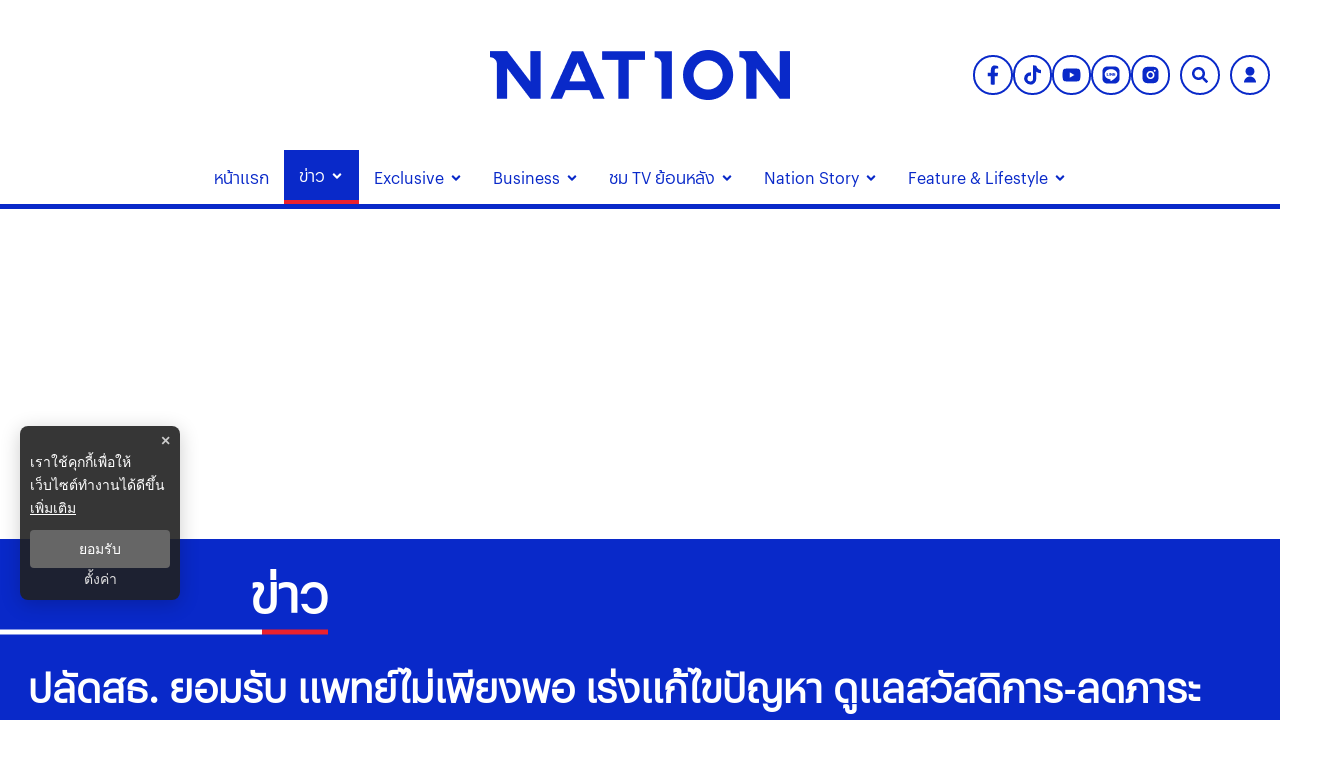

--- FILE ---
content_type: text/html; charset=utf-8
request_url: https://www.nationtv.tv/news/social/378918567
body_size: 39905
content:
<!DOCTYPE html><html lang="th" dir="ltr"><head><meta charSet="utf-8"/><meta name="viewport" content="minimum-scale=1, initial-scale=1, width=device-width, shrink-to-fit=no, viewport-fit=cover"/><meta name="twitter:card" content="summary_large_image"/><meta name="twitter:site" content="@NationTV22"/><meta name="twitter:creator" content="@NationTV22"/><meta name="application-name" content="เนชั่นทีวี"/><meta name="theme-color" content="#27398B"/><meta name="mobile-web-app-capable" content="yes"/><meta name="msapplication-TileColor" content="#000000"/><meta name="msapplication-TileImage" content="https://resource.nationtv.tv/images/logo.png"/><meta name="format-detection" content="telephone=yes"/><meta http-equiv="x-ua-compatible" content="IE=edge; chrome=1"/><meta name="google" content="nositelinkssearchbox"/><meta name="apple-mobile-web-app-title" content="เนชั่นทีวี"/><meta name="apple-mobile-web-app-capable" content="yes"/><meta name="apple-mobile-web-app-status-bar-style" content="default"/><meta property="fb:admins" content=""/><meta property="fb:pages" content="307513345840"/><link rel="icon" href="https://resource.nationtv.tv/images/logo.png"/><link rel="mask-icon" href="https://resource.nationtv.tv/images/logo.png" color="#000000"/><link rel="shortcut icon" type="image/x-icon" href="https://resource.nationtv.tv/images/favicon.ico"/><link rel="apple-touch-startup-image" href="https://resource.nationtv.tv/images/logo-apple-touch.png"/><link rel="apple-touch-icon" href="https://resource.nationtv.tv/images/Icon-58.png" sizes="58x58"/><link rel="apple-touch-icon" href="https://resource.nationtv.tv/images/Icon-80.png" sizes="80x80"/><link rel="apple-touch-icon" href="https://resource.nationtv.tv/images/Icon-152.png" sizes="152x152"/><link rel="apple-touch-icon" href="https://resource.nationtv.tv/images/Icon-167.png" sizes="167x167"/><link rel="apple-touch-icon" href="https://resource.nationtv.tv/images/Icon-180.png" sizes="180x180"/><link rel="apple-touch-icon" href="https://resource.nationtv.tv/images/Icon-192.png" sizes="192x192"/><link rel="manifest" href="/static/manifest.json"/><link rel="preload" href="https://fonts.googleapis.com"/><link rel="preload" href="https://fonts.gstatic.com" crossorigin="true"/><title>ปลัดสธ. ยอมรับ แพทย์ไม่เพียงพอ เร่งแก้ไขปัญหา ดูแลสวัสดิการ-ลดภาระงาน</title><meta name="robots" content="index,follow"/><meta name="description" content="ปลัดสธ. ยอมรับ แพทย์ไม่เพียงพอต่อความต้องการ ของประชาชน ส่งผลให้งานหนักเป็นบางจุด เร่งแก้ไขปัญหากำชับดูแลสวัสดิการลดภาระงานบุคลากร"/><meta property="og:title" content="ปลัดสธ. ยอมรับ แพทย์ไม่เพียงพอ เร่งแก้ไขปัญหา ดูแลสวัสดิการ-ลดภาระงาน"/><meta property="og:description" content="ปลัดสธ. ยอมรับ แพทย์ไม่เพียงพอต่อความต้องการ ของประชาชน ส่งผลให้งานหนักเป็นบางจุด เร่งแก้ไขปัญหากำชับดูแลสวัสดิการลดภาระงานบุคลากร"/><meta property="og:url" content="https://www.nationtv.tv/news/social/378918567"/><meta property="og:type" content="article"/><meta property="article:published_time" content="2023-06-06T11:55:00+07:00"/><meta property="article:modified_time" content="2023-06-06T12:06:54+07:00"/><meta property="article:author" content="https://www.facebook.com/NationTV"/><meta property="article:section" content="ข่าว"/><meta property="article:tag" content="หมอไม่ทน"/><meta property="article:tag" content="ปลัดกระทรวงสาธารณสุข"/><meta property="article:tag" content="ปลัดสธ."/><meta property="article:tag" content="นพ.โอภาส"/><meta property="article:tag" content="ปุยเมฆ นภสร"/><meta property="article:tag" content="นภสร"/><meta property="article:tag" content="ลาออก"/><meta property="article:tag" content="สวัสดิการ"/><meta property="article:tag" content="แพทย์ไม่เพียงพอ"/><meta property="article:tag" content="ลดภาระงาน"/><meta property="article:tag" content="กระทรวงสาธารณสุข"/><meta property="article:tag" content="นักศึกษาแพทย์"/><meta property="og:image" content="https://resource.nationtv.tv/uploads/images/md/2023/06/VdxhSPKk2B8ajL0H6ZVT.webp"/><meta property="og:image:alt" content="ปลัดสธ. ยอมรับ แพทย์ไม่เพียงพอ เร่งแก้ไขปัญหา ดูแลสวัสดิการ-ลดภาระงาน"/><meta property="og:image:width" content="700"/><meta property="og:image:height" content="395"/><meta property="og:locale" content="th"/><meta property="og:site_name" content="เนชั่นทีวี"/><link rel="canonical" href="https://www.nationtv.tv/news/social/378918567"/><meta name="keywords" content="หมอไม่ทน,ปลัดกระทรวงสาธารณสุข,ปลัดสธ.,นพ.โอภาส,ปุยเมฆ นภสร,นภสร,ลาออก,สวัสดิการ,แพทย์ไม่เพียงพอ,ลดภาระงาน,กระทรวงสาธารณสุข,นักศึกษาแพทย์"/><meta property="twitter:url" content="https://www.nationtv.tv/"/><meta property="twitter:title" content="ปลัดสธ. ยอมรับ แพทย์ไม่เพียงพอ เร่งแก้ไขปัญหา ดูแลสวัสดิการ-ลดภาระงาน"/><meta property="twitter:description" content="ปลัดสธ. ยอมรับ แพทย์ไม่เพียงพอต่อความต้องการ ของประชาชน ส่งผลให้งานหนักเป็นบางจุด เร่งแก้ไขปัญหากำชับดูแลสวัสดิการลดภาระงานบุคลากร"/><meta property="twitter:image" content="https://resource.nationtv.tv/uploads/images/md/2023/06/VdxhSPKk2B8ajL0H6ZVT.webp"/><link rel="image_src" href="https://resource.nationtv.tv/uploads/images/md/2023/06/VdxhSPKk2B8ajL0H6ZVT.webp"/><script type="application/ld+json">{"@context":"https://schema.org","@type":"Organization","@id":"https://www.nationtv.tv/","logo":"https://resource.nationtv.tv/images/logo.png","legalName":"เนชั่นทีวี","name":"เนชั่นทีวี","sameAs":["https://www.facebook.com/NationTV","https://www.instagram.com/nationonline/","https://www.youtube.com/@nationtvth","https://lin.ee/wI45KUT","https://www.tiktok.com/@nationtvth"],"url":"https://www.nationtv.tv/","address":{"@type":"PostalAddress","streetAddress":"Nation multimedia group public company limited 1854 ชั้น 8 ถนนเทพรัตน แขวงบางนาใต้ เขตบางนา","addressLocality":"กรุงเทพฯ","postalCode":"10260","addressRegion":"central","addressCountry":"TH"}}</script><script type="application/ld+json">{"@context":"https://schema.org","@type":"Organization","logo":"https://resource.nationtv.tv/images/logo.png","url":"https://www.nationtv.tv/"}</script><script type="application/ld+json">{"@context":"https://schema.org","@type":"WebSite","url":"https://www.nationtv.tv","potentialAction":[{"@type":"SearchAction","target":"https://www.nationtv.tv/search?q={search_term_string}","query-input":"required name=search_term_string"}]}</script><script type="application/ld+json">{"@context":"https://schema.org","@type":"BreadcrumbList","itemListElement":[{"@type":"ListItem","position":1,"item":{"@id":"https://www.nationtv.tv","name":"หน้าแรก"}},{"@type":"ListItem","position":2,"item":{"@id":"https://www.nationtv.tv/news","name":"ข่าว"}},{"@type":"ListItem","position":3,"item":{"@id":"https://www.nationtv.tv/news/social","name":"สังคม"}},{"@type":"ListItem","position":4,"item":{"@id":"https://www.nationtv.tv/news/social/378918567","name":"ปลัดสธ. ยอมรับ แพทย์ไม่เพียงพอ เร่งแก้ไขปัญหา ดูแลสวัสดิการ-ลดภาระงาน"}}]}</script><meta name="next-head-count" content="71"/><script async="" type="text/javascript">dataLayer = [{"event":"page_metadata","article_author":"ratchata","article_keyword":["หมอไม่ทน","ปลัดกระทรวงสาธารณสุข","ปลัดสธ.","นพ.โอภาส","ปุยเมฆ นภสร","นภสร","ลาออก","สวัสดิการ","แพทย์ไม่เพียงพอ","ลดภาระงาน","กระทรวงสาธารณสุข","นักศึกษาแพทย์"],"article_category":"ข่าว","article_sub_category":"สังคม","article_create_date":"06 มิ.ย. 2566 |  05:06 น.","article_publication_date":"06 มิ.ย. 2566 |  04:55 น."}]</script><script async="" id="datalayer">
          (function(w,d,s,l,i){
            w[l]=w[l]||[];
            w[l].push({'gtm.start':new Date().getTime(),event:'gtm.js'});
            var f=d.getElementsByTagName(s)[0],
            j=d.createElement(s),
            dl=l!='dataLayer'?'&l='+l:''; j.async=true;j.src='https://www.googletagmanager.com/gtm.js?id='+i+dl; f.parentNode.insertBefore(j,f);
          })(window,document,'script','dataLayer','GTM-KBLH5P9');
        </script><meta charSet="utf-8" class="jsx-85ed1b7dd64cd5e2"/><meta http-equiv="content-language" content="th_TH" class="jsx-85ed1b7dd64cd5e2"/><meta http-equiv="X-UA-Compatible" content="IE=edge" class="jsx-85ed1b7dd64cd5e2"/><script type="application/ld+json"> 
                { 
                  "@context": "http://schema.org", 
                  "@type": "NewsArticle", 
                  "mainEntityOfPage": { 
                    "@type": "WebPage", 
                    "@id": "https://www.nationtv.tv/news/social/378918567" 
                  }, 
                  "headline": "ปลัดสธ. ยอมรับ แพทย์ไม่เพียงพอ เร่งแก้ไขปัญหา ดูแลสวัสดิการ-ลดภาระงาน", 
                  "alternativeHeadline": "ปลัดสธ. ยอมรับ แพทย์ไม่เพียงพอ เร่งแก้ไขปัญหา ดูแลสวัสดิการ-ลดภาระงาน", 
                  "description": "ปลัดสธ. ยอมรับ แพทย์ไม่เพียงพอต่อความต้องการ ของประชาชน ส่งผลให้งานหนักเป็นบางจุด เร่งแก้ไขปัญหากำชับดูแลสวัสดิการลดภาระงานบุคลากร", 
                  "image": "https://resource.nationtv.tv/uploads/images/md/2023/06/3Bge18h6SNMdv4ydogUo.webp", 
                  "datePublished": "2023-06-06T11:55:00+07:00",
                  "dateModified": "2023-06-06T12:06:54+07:00",
                  "author": { 
                    "@type": "Thing", 
                    "name": "nationtv",
                    "url": "https://www.nationtv.tv"
                  }, 
                  "publisher": { 
                    "@type": "Organization", 
                    "name": "nationtv", 
                    "logo": { 
                      "@type": "ImageObject", 
                      "url": "https://resource.nationtv.tv/images/logo.png" 
                    } 
                  } 
                } 
              </script><link rel="preload" href="https://fonts.googleapis.com" class="jsx-85ed1b7dd64cd5e2"/><link rel="preload" href="https://fonts.gstatic.com" class="jsx-85ed1b7dd64cd5e2"/><link rel="stylesheet" href="https://fonts.googleapis.com/css2?family=Sarabun:wght@200;300;400;500;600;700&amp;display=swap" class="jsx-85ed1b7dd64cd5e2"/><script>window._izq = window._izq || []; window._izq.push(["init"]);</script><script src="https://cdn.izooto.com/scripts/321761f934a6300de76a79fc1b7fac21a1315353.js"></script><script async="" type="text/javascript" src="https://securepubads.g.doubleclick.net/tag/js/gpt.js" class="jsx-85ed1b7dd64cd5e2"></script><script type="text/javascript" class="jsx-85ed1b7dd64cd5e2">var googletag = googletag || {}; window.googletag.cmd = googletag.cmd || [];</script><script async="" src="https://pagead2.googlesyndication.com/pagead/js/adsbygoogle.js?client=ca-pub-6281802830425661" crossorigin="anonymous"></script>

<script data-cfasync="false" type="text/javascript">
(function(w, d) {
        var s = d.createElement('script');
        s.src = '//cdn.adpushup.com/46528/adpushup.js';
        s.crossOrigin='anonymous'; 
        s.type = 'text/javascript'; s.async = true;
        (d.getElementsByTagName('head')[0] || d.getElementsByTagName('body')[0]).appendChild(s);
        w.adpushup = w.adpushup || {que:[]};
})(window, document);


</script><img width="99999" height="99999" alt="svasds" title="svasds" class="svgll" style="pointer-events:none;position:absolute;top:0;left:0;width:99vw;height:99vh;max-width:99vw;max-height:99vh" src="[data-uri]"/><link rel="preload" href="/_next/static/css/c07dde9d448b63fc.css" as="style"/><link rel="stylesheet" href="/_next/static/css/c07dde9d448b63fc.css" data-n-g=""/><noscript data-n-css=""></noscript><script defer="" nomodule="" src="/_next/static/chunks/polyfills-c67a75d1b6f99dc8.js"></script><script defer="" src="/_next/static/chunks/8902.44eee194cd9d8f66.js"></script><script defer="" src="/_next/static/chunks/7f0c75c1.6ec3925635b60f79.js"></script><script defer="" src="/_next/static/chunks/d64684d8.fa2141521943d265.js"></script><script defer="" src="/_next/static/chunks/1033-6f6b26356a51b1b1.js"></script><script defer="" src="/_next/static/chunks/6066-c6eb0e1442a1c1c1.js"></script><script defer="" src="/_next/static/chunks/4352.57cf3b524dce139f.js"></script><script defer="" src="/_next/static/chunks/78e521c3.bbdc1af2aa8d922b.js"></script><script defer="" src="/_next/static/chunks/2936.e136da358fc69332.js"></script><script defer="" src="/_next/static/chunks/7536.57a55a1abef2ccc3.js"></script><script defer="" src="/_next/static/chunks/9045.e084b444b3f339f3.js"></script><script defer="" src="/_next/static/chunks/665.dd6d3c72b28dda68.js"></script><script defer="" src="/_next/static/chunks/814c6784.0614a6f2fc12fe44.js"></script><script defer="" src="/_next/static/chunks/252f366e-47169ba22649de32.js"></script><script defer="" src="/_next/static/chunks/2025.92edc358a8793fc5.js"></script><script defer="" src="/_next/static/chunks/5451.9723772d2407201e.js"></script><script defer="" src="/_next/static/chunks/1a48c3c1-e5abaac3506cbd4e.js"></script><script defer="" src="/_next/static/chunks/d7eeaac4-7ca3e7f3fe087a6d.js"></script><script defer="" src="/_next/static/chunks/ae51ba48-43fa422344527255.js"></script><script defer="" src="/_next/static/chunks/1216-7ceb0420900c0916.js"></script><script defer="" src="/_next/static/chunks/3073-3628e12c1e19344c.js"></script><script defer="" src="/_next/static/chunks/2317.01d5b7bc6990be4b.js"></script><script defer="" src="/_next/static/chunks/225.fe3f0e0e64c9fbf6.js"></script><script defer="" src="/_next/static/chunks/2004-40f0a6336e172eec.js"></script><script defer="" src="/_next/static/chunks/1584.2f100edc67aa3f03.js"></script><script defer="" src="/_next/static/chunks/4357.b047c5ef3e4be4e7.js"></script><script defer="" src="/_next/static/chunks/5498.9fd076554621d210.js"></script><script src="/_next/static/chunks/webpack-18e263ae8fba703a.js" defer=""></script><script src="/_next/static/chunks/framework-560765ab0625ba27.js" defer=""></script><script src="/_next/static/chunks/main-1c7d185aa56bce34.js" defer=""></script><script src="/_next/static/chunks/pages/_app-35a28ca6c35b576d.js" defer=""></script><script src="/_next/static/chunks/1852-2b7d6af1560b6dc0.js" defer=""></script><script src="/_next/static/chunks/1609-08e7aad402fb4cfd.js" defer=""></script><script src="/_next/static/chunks/8764-b00a8fac2d00cb8a.js" defer=""></script><script src="/_next/static/chunks/8198-aaaff74776076799.js" defer=""></script><script src="/_next/static/chunks/2571-57bfc2bdd33c2140.js" defer=""></script><script src="/_next/static/chunks/pages/%5Bcid%5D/%5Bid%5D-3d5b5e8abf5b343b.js" defer=""></script><script src="/_next/static/ffL131B2vMFb1416-luRf/_buildManifest.js" defer=""></script><script src="/_next/static/ffL131B2vMFb1416-luRf/_ssgManifest.js" defer=""></script><style data-emotion-css="10x4ich 1qml9dy 186kcrj 1e1b7h mrwtav 1ovonda 1tk2ft6 1uqz5kp 1d2ef5q wp6yd0 17ab4g1 13noxnf p18thc 1c9sl1p a37dws ny759d 1q5hmn4 82ht7i 19eaqtp 1u43cba 1mapgzo 1aozmh m35azu bjhavb">@-webkit-keyframes animation-10x4ich{from{-webkit-transform:translate(0, 0);-moz-transform:translate(0, 0);-ms-transform:translate(0, 0);transform:translate(0, 0);}to{-webkit-transform:translate(1000%, 0);-moz-transform:translate(1000%, 0);-ms-transform:translate(1000%, 0);transform:translate(1000%, 0);}}@keyframes animation-10x4ich{from{-webkit-transform:translate(0, 0);-moz-transform:translate(0, 0);-ms-transform:translate(0, 0);transform:translate(0, 0);}to{-webkit-transform:translate(1000%, 0);-moz-transform:translate(1000%, 0);-ms-transform:translate(1000%, 0);transform:translate(1000%, 0);}}.css-1qml9dy{display:-webkit-box;display:-webkit-flex;display:-ms-flexbox;display:flex;position:relative;-webkit-box-pack:center;-ms-flex-pack:center;-webkit-justify-content:center;justify-content:center;-webkit-align-items:center;-webkit-box-align:center;-ms-flex-align:center;align-items:center;min-height:150px;}.css-1qml9dy>header{width:100%;}.css-1qml9dy .widget-icon{position:absolute;right:0;display:-webkit-box;display:-webkit-flex;display:-ms-flexbox;display:flex;-webkit-box-pack:justify;-webkit-justify-content:space-between;justify-content:space-between;-webkit-align-items:center;-webkit-box-align:center;-ms-flex-align:center;align-items:center;padding:10px;z-index:50;width:35%;}.css-1qml9dy .widget-icon .block-2{display:-webkit-box;display:-webkit-flex;display:-ms-flexbox;display:flex;-webkit-box-pack:end;-ms-flex-pack:end;-webkit-justify-content:flex-end;justify-content:flex-end;-webkit-align-items:center;-webkit-box-align:center;-ms-flex-align:center;align-items:center;}@media (max-width: 900px){.css-1qml9dy{-webkit-flex-direction:column-reverse;-ms-flex-direction:column-reverse;flex-direction:column-reverse;min-height:180px;}.css-1qml9dy .widget-icon{position:fixed;top:0;left:0;right:0;width:100%;background-color:#fff;-webkit-box-pack:justify;-webkit-justify-content:space-between;justify-content:space-between;z-index:100;box-shadow:0 2px 5px rgba(0,0,0,0.1);padding:5px 10px;}}.css-186kcrj{max-width:100%;display:-webkit-box;display:-webkit-flex;display:-ms-flexbox;display:flex;-webkit-box-pack:center;-ms-flex-pack:center;-webkit-justify-content:center;justify-content:center;-webkit-align-items:flex-end;-webkit-box-align:flex-end;-ms-flex-align:flex-end;align-items:flex-end;}.css-186kcrj .text-header-logo{margin:0;overflow:hidden;position:relative;}.css-186kcrj .text-header-logo span{text-indent:1000em;white-space:nowrap;overflow:hidden;display:block;position:absolute;width:100%;}.css-186kcrj .logo-img{display:-webkit-box;display:-webkit-flex;display:-ms-flexbox;display:flex;-webkit-align-items:center;-webkit-box-align:center;-ms-flex-align:center;align-items:center;margin:auto;width:300px;height:50px;}@media (max-width: 767px){.css-186kcrj .logo-img{width:250px;height:40px;}}@media (max-width: 900px){.css-186kcrj{display:-webkit-box;display:-webkit-flex;display:-ms-flexbox;display:flex;-webkit-box-pack:center;-ms-flex-pack:center;-webkit-justify-content:center;justify-content:center;-webkit-align-items:center;-webkit-box-align:center;-ms-flex-align:center;align-items:center;min-height:150px;padding-top:60px!important;}}.css-1e1b7h{display:-webkit-box;display:-webkit-flex;display:-ms-flexbox;display:flex;-webkit-box-pack:start;-ms-flex-pack:start;-webkit-justify-content:flex-start;justify-content:flex-start;-webkit-align-items:center;-webkit-box-align:center;-ms-flex-align:center;align-items:center;min-width:-webkit-fit-content;min-width:-moz-fit-content;min-width:fit-content;padding-left:10px;}@media (min-width: 1025px){.css-1e1b7h{display:none;}}.css-1e1b7h .btn-menu svg{display:-webkit-box;display:-webkit-flex;display:-ms-flexbox;display:flex;-webkit-align-items:center;-webkit-box-align:center;-ms-flex-align:center;align-items:center;margin-right:5px;color:var(--primary-color);}.css-1e1b7h .btn-menu svg path{fill:var(--primary-color);}.css-1e1b7h ul.nav-menu,.css-1e1b7h ul.nav-sub-menu{list-style:none;}.css-1e1b7h .invisible{visibility:hidden!important;}.css-1e1b7h nav.nav-dropdown-mobile{position:fixed;top:55px;left:0;width:100%;height:auto;max-height:calc(100vh - 55px);background-color:#fff;z-index:20;border-bottom:10px solid var(--primary-color);display:-webkit-box;display:-webkit-flex;display:-ms-flexbox;display:flex;-webkit-flex-direction:column;-ms-flex-direction:column;flex-direction:column;overflow-y:auto;}.css-1e1b7h nav.nav-dropdown-mobile .nav-title{text-align:right;}.css-1e1b7h nav.nav-dropdown-mobile .nav-title svg{display:-webkit-box;display:-webkit-flex;display:-ms-flexbox;display:flex;-webkit-align-items:center;-webkit-box-align:center;-ms-flex-align:center;align-items:center;font-size:26px;color:var(--tertiary-color);}.css-1e1b7h nav.nav-dropdown-mobile .close-btn{background:none;top:10px;right:10px;border:none;padding:8px 10px;font-size:16px;cursor:pointer;}.css-1e1b7h nav.nav-dropdown-mobile .close-btn svg{vertical-align:middle;color:var(--primary-color)!important;font-size:30px;}.css-1e1b7h nav.nav-dropdown-mobile .close-btn svg path{stroke:var(--primary-color);fill:var(--primary-color);}.css-1e1b7h nav.nav-dropdown-mobile .nav-menu{display:-webkit-box;display:-webkit-flex;display:-ms-flexbox;display:flex;width:100%;-webkit-box-flex-flow:column nowrap;-webkit-flex-flow:column nowrap;-ms-flex-flow:column nowrap;flex-flow:column nowrap;padding:0;}.css-1e1b7h nav.nav-dropdown-mobile .nav-menu li{margin:0;padding:0 15px;background-color:#fff;}.css-1e1b7h nav.nav-dropdown-mobile .nav-menu li span{padding:8px 0;color:var(--primary-color);display:-webkit-box;display:-webkit-flex;display:-ms-flexbox;display:flex;font-size:18px;font-weight:600;width:100%;-webkit-box-pack:justify;-webkit-justify-content:space-between;justify-content:space-between;-webkit-align-items:center;-webkit-box-align:center;-ms-flex-align:center;align-items:center;text-transform:capitalize;-webkit-transition:all 0.3s ease;transition:all 0.3s ease;}@media(min-width: 1023px){.css-1e1b7h nav.nav-dropdown-mobile .nav-menu li span:hover{color:#bbb;}}.css-1e1b7h nav.nav-dropdown-mobile .nav-menu li .nav-sub-menu{display:-webkit-box;display:-webkit-flex;display:-ms-flexbox;display:flex;width:100%;padding:8px;-webkit-box-flex-wrap:wrap;-webkit-flex-wrap:wrap;-ms-flex-wrap:wrap;flex-wrap:wrap;-webkit-flex-direction:row;-ms-flex-direction:row;flex-direction:row;gap:10px;}.css-1e1b7h nav.nav-dropdown-mobile .nav-menu li .nav-sub-menu .active-sub-menu{width:auto;-webkit-flex:0 0 auto;-ms-flex:0 0 auto;flex:0 0 auto;background-color:#808080!important;border-radius:10px;padding:5px 10px;margin-bottom:5px;}.css-1e1b7h nav.nav-dropdown-mobile .nav-menu li .nav-sub-menu .active-sub-menu a span{color:#fff!important;padding:0;font-size:14px;font-weight:400;}.css-1e1b7h nav.nav-dropdown-mobile .nav-menu .item-menu{display:-webkit-box;display:-webkit-flex;display:-ms-flexbox;display:flex;-webkit-box-pack:justify;-webkit-justify-content:space-between;justify-content:space-between;-webkit-align-items:center;-webkit-box-align:center;-ms-flex-align:center;align-items:center;}.css-1e1b7h nav.nav-dropdown-mobile .nav-menu .item-menu .drop-item{cursor:pointer;display:-webkit-box;display:-webkit-flex;display:-ms-flexbox;display:flex;width:50%;-webkit-box-pack:end;-ms-flex-pack:end;-webkit-justify-content:flex-end;justify-content:flex-end;padding:10px 0;}.css-1e1b7h nav.nav-dropdown-mobile .nav-menu .item-menu .drop-item svg{font-size:16px;color:var(--primary-color);}.css-mrwtav{display:-webkit-box;display:-webkit-flex;display:-ms-flexbox;display:flex;-webkit-align-items:center;-webkit-box-align:center;-ms-flex-align:center;align-items:center;-webkit-flex-direction:column;-ms-flex-direction:column;flex-direction:column;}.css-mrwtav .tags-title{margin-top:30px;width:100%;position:relative;font-size:20px;font-weight:700;border-bottom:2px solid #888888;margin-bottom:20px;}.css-mrwtav .tags-title::before{content:'';position:absolute;bottom:-2px;width:150px;max-width:100%;height:2px;background-color:var(--secondary-color);}.css-mrwtav .tags-items{display:-webkit-box;display:-webkit-flex;display:-ms-flexbox;display:flex;-webkit-align-items:flex-start;-webkit-box-align:flex-start;-ms-flex-align:flex-start;align-items:flex-start;width:100%;gap:10px;}.css-mrwtav .tags-items.--right{-webkit-box-pack:end;-ms-flex-pack:end;-webkit-justify-content:flex-end;justify-content:flex-end;}.css-mrwtav .tags-items a svg{vertical-align:middle;height:39.33px;width:39.33px;padding:8px;background:#fff;background-blend-mode:overlay,normal;color:var(--primary-color);-webkit-transition:0.1ms all ease-in-out;transition:0.1ms all ease-in-out;border-radius:50%;border:2px solid var(--primary-color);}@media (max-width: 475px){.css-mrwtav .tags-items a svg{height:30px;width:30px;padding:6px;}}.css-mrwtav .tags-items a svg:hover{color:#fff;background:var(--primary-color);border:2px solid var(--primary-color);}.css-1ovonda{display:block;padding-left:10px;}.css-1ovonda #search-wrap{display:inline-block;position:relative;height:auto;padding:0;border:2px solid var(--primary-color);border-radius:50px;}.css-1ovonda #search-wrap:hover{background:var(--primary-color);}.css-1ovonda #search-wrap.open input[type='text']{width:300px!important;z-index:5!important;border-bottom:1px solid var(--primary-color)!important;background-color:var(--primary-color)!important;border-radius:30px!important;cursor:text;margin-right:5px;display:-webkit-box;display:-webkit-flex;display:-ms-flexbox;display:flex;left:-206px;top:47px;}@media (max-width: 767px){.css-1ovonda #search-wrap.open input[type='text']{width:170px;display:-webkit-box;display:-webkit-unset;display:-ms-unsetbox;display:unset;left:-257px;top:-6px;}}@media (max-width: 425px){.css-1ovonda #search-wrap.open input[type='text']{width:250px!important;}}@media (max-width: 375px){.css-1ovonda #search-wrap.open input[type='text']{width:220px!important;}}@media (max-width: 320px){.css-1ovonda #search-wrap.open input[type='text']{width:300px!important;}}@media (max-width: 768px){.css-1ovonda #search-wrap.open .button-search{margin-left:unset;}}.css-1ovonda #search-wrap input[type='text']{cursor:pointer;height:38px;font-size:16px;display:inline-block;font-weight:100;font-family:var(--front-primary),sans-serif;border:none;outline:none;color:white;padding:0 20px;width:0px;position:absolute;top:5px;right:0;background:none;z-index:3;cursor:pointer;-webkit-transition:width 0.5s cubic-bezier(0, 0.795, 0, 1);transition:width 0.5s cubic-bezier(0, 0.795, 0, 1);}.css-1ovonda #search-wrap .button-search{cursor:pointer;position:relative;display:block;z-index:5;-webkit-user-select:none;-moz-user-select:none;-ms-user-select:none;user-select:none;}.css-1ovonda #search-wrap .button-search svg{vertical-align:middle;height:36px;width:36px;padding:10px;margin-right:0px;color:var(--primary-color);}.css-1ovonda #search-wrap .button-search svg:hover{color:#fff;}@media (max-width: 475px){.css-1ovonda #search-wrap .button-search svg{height:26px;width:26px;padding:7px;}}.css-1ovonda #search-wrap:focus:hover input[type='text']{border-bottom:1px solid #bbb;background-color:#fff;}.css-1ovonda #search-wrap:focus input[type='text'],.css-1ovonda #search-wrap:hover input[type='text']{width:300px;z-index:1;border-bottom:1px solid #bbb;background-color:#fff;border-radius:30px;cursor:text;margin-right:5px;}@media (max-width: 767px){.css-1ovonda #search-wrap:focus input[type='text'],.css-1ovonda #search-wrap:hover input[type='text']{width:170px;}}.css-1ovonda #search-wrap:focus .button-search svg,.css-1ovonda #search-wrap:hover .button-search svg{color:#fff;}.css-1ovonda .search-input::-webkit-input-placeholder{color:#fff;opacity:1;}.css-1ovonda .search-input::-moz-placeholder{color:#fff;opacity:1;}.css-1ovonda .search-input:-ms-input-placeholder{color:#fff;opacity:1;}.css-1ovonda .search-input::placeholder{color:#fff;opacity:1;}.css-1ovonda .search-input::-webkit-input-placeholder{color:#fff;}.css-1ovonda .search-input:-ms-input-placeholder{color:#fff;}.css-1tk2ft6 #widget-login{position:relative;display:block;padding-left:10px;}.css-1tk2ft6 #widget-login:hover .menu-list{display:-webkit-box;display:-webkit-flex;display:-ms-flexbox;display:flex;}.css-1tk2ft6 #widget-login:hover .btn-login svg{border-radius:50%;background:var(--primary-color);color:#ffffff;}.css-1tk2ft6 #widget-login .link-policy{font-size:14px;display:-webkit-box;display:-webkit-flex;display:-ms-flexbox;display:flex;-webkit-box-pack:end;-ms-flex-pack:end;-webkit-justify-content:flex-end;justify-content:flex-end;color:#bfbfbf;}.css-1tk2ft6 #widget-login .link-policy:hover{color:#696969;}.css-1tk2ft6 #widget-login .btn-login{cursor:pointer;display:-webkit-box;display:-webkit-flex;display:-ms-flexbox;display:flex;-webkit-box-pack:center;-ms-flex-pack:center;-webkit-justify-content:center;justify-content:center;-webkit-align-items:center;-webkit-box-align:center;-ms-flex-align:center;align-items:center;background:transparent;padding:0;border:2px solid var(--primary-color);border-radius:50px;margin:0!important;}.css-1tk2ft6 #widget-login .btn-login.login{border:2px solid #fff;-webkit-filter:drop-shadow(0px 0px 3px rgba(0, 0, 0, 0.08)) drop-shadow(0px 2px 3px rgba(0, 0, 0, 0.16));filter:drop-shadow(0px 0px 3px rgba(0, 0, 0, 0.08)) drop-shadow(0px 2px 3px rgba(0, 0, 0, 0.16));}.css-1tk2ft6 #widget-login .btn-login svg{color:var(--primary-color);height:36px;width:36px;padding:9px;}@media (max-width: 475px){.css-1tk2ft6 #widget-login .btn-login svg{height:26px;width:26px;padding:7px;}}.css-1tk2ft6 #widget-login .btn-login .image-user{overflow:hidden;margin:0px;padding:0px;border-radius:50px;object-fit:cover;width:26px;height:26px;}@media (min-width: 1440px){.css-1tk2ft6 #widget-login .btn-login{margin:4px 0 0 12px;}.css-1tk2ft6 #widget-login .btn-login .image-user{width:32px;height:32px;}}.css-1tk2ft6 #widget-login .info{font-size:12px;font-weight:300;display:-webkit-box;display:-webkit-flex;display:-ms-flexbox;display:flex;-webkit-box-pack:start;-ms-flex-pack:start;-webkit-justify-content:flex-start;justify-content:flex-start;-webkit-align-items:flex-start;-webkit-box-align:flex-start;-ms-flex-align:flex-start;align-items:flex-start;-webkit-flex-direction:column;-ms-flex-direction:column;flex-direction:column;}.css-1tk2ft6 #widget-login .info .username,.css-1tk2ft6 #widget-login .info .email{width:150px;font-size:14px;font-weight:400;text-transform:capitalize;padding:5px;margin:0;}.css-1tk2ft6 #widget-login .error-label{font-size:12px;color:red;}.css-1tk2ft6 #widget-login .menu-list{z-index:200!important;display:none;position:absolute;top:58px;right:0;background-color:#ffffff;box-shadow:1px 0px 10px 0px rgba(46, 46, 46, 0.3);width:-webkit-max-content;width:-moz-max-content;width:max-content;-webkit-flex-direction:column;-ms-flex-direction:column;flex-direction:column;border-radius:5px;margin:0;padding:10px!important;}.css-1tk2ft6 #widget-login .menu-list:before{content:'';position:absolute;top:-8px;right:0px;width:0;height:0;border-left:15px solid transparent;border-right:15px solid transparent;border-bottom:15px solid white;}@media (max-width: 1440px){.css-1tk2ft6 #widget-login .menu-list{top:48px;}}@media (max-width: 767px){.css-1tk2ft6 #widget-login .menu-list{left:auto;right:-10px;top:38px;}.css-1tk2ft6 #widget-login .menu-list:before{top:-5px;right:10px;left:auto;}}@media (max-width: 475px){.css-1tk2ft6 #widget-login .menu-list{right:0;top:45px;}}.css-1tk2ft6 #widget-login .menu-list .list-item{width:100%;margin:0;}.css-1tk2ft6 #widget-login .menu-list .list-item a{display:-webkit-box;display:-webkit-flex;display:-ms-flexbox;display:flex;-webkit-box-pack:start;-ms-flex-pack:start;-webkit-justify-content:flex-start;justify-content:flex-start;-webkit-align-items:center;-webkit-box-align:center;-ms-flex-align:center;align-items:center;}.css-1tk2ft6 #widget-login .menu-list .list-item a svg{margin-right:5px;}.css-1tk2ft6 #widget-login .menu-list .list-item:hover{background:var(--primary-color);}.css-1tk2ft6 #widget-login .menu-list svg{color:#010b2b;font-weight:700;margin-left:5px;margin-bottom:2px;-webkit-transition:all 3ms ease-in;transition:all 3ms ease-in;}.css-1tk2ft6 #widget-login .menu-list li{cursor:pointer;width:100%;display:-webkit-box;display:-webkit-flex;display:-ms-flexbox;display:flex;-webkit-box-pack:start;-ms-flex-pack:start;-webkit-justify-content:flex-start;justify-content:flex-start;-webkit-align-items:center;-webkit-box-align:center;-ms-flex-align:center;align-items:center;font-size:14px;font-weight:500;margin:0;padding:8px;font-family:'Prompt',sans-serif;gap:5px;z-index:2;border-radius:5px;}.css-1tk2ft6 #widget-login .menu-list li p{padding:0;margin:0;color:#010b2b;}.css-1tk2ft6 #widget-login .menu-list li:hover{box-shadow:1px 0px 10px 0px rgba(2, 63, 135, 0.3);background-color:#010b2b;}.css-1tk2ft6 #widget-login .menu-list li:hover p,.css-1tk2ft6 #widget-login .menu-list li:hover svg{color:#fff;}.css-1tk2ft6 #widget-social{position:fixed;top:0;left:0;width:100vw;height:100vh;overflow:hidden;background-color:rgb(0, 0, 0, 0.5);z-index:15;}.css-1tk2ft6 #widget-social .bottom-line{width:100%;height:2px;background-color:rgba(0, 0, 0, 0.15);}.css-1tk2ft6 #widget-social .modal-social{background:linear-gradient(103.43deg, #f6f6f6 0%, #eeeeee 100%);box-shadow:0px 4px 10px rgba(0, 0, 0, 0.85);border-radius:10px;position:fixed;top:50%;left:50%;-webkit-transform:translate(-50%, -50%);-moz-transform:translate(-50%, -50%);-ms-transform:translate(-50%, -50%);transform:translate(-50%, -50%);border-radius:10px;display:-webkit-box;display:-webkit-flex;display:-ms-flexbox;display:flex;-webkit-flex-direction:column;-ms-flex-direction:column;flex-direction:column;-webkit-box-pack:center;-ms-flex-pack:center;-webkit-justify-content:center;justify-content:center;gap:16px;padding:40px 30px;}@media (max-width: 767px){.css-1tk2ft6 #widget-social .modal-social{padding:20px;width:320px;}}@media (max-width: 380px){.css-1tk2ft6 #widget-social .modal-social{width:300px;}}.css-1tk2ft6 #widget-social .modal-social .heading{color:#0044FF;font-size:26px;font-weight:900;display:block;text-align:center;margin-bottom:10px;background-color:unset;width:100%;border-radius:unset;box-shadow:unset;}@media (max-width: 767px){.css-1tk2ft6 #widget-social .modal-social .heading{font-size:24px;}}@media (max-width: 380px){.css-1tk2ft6 #widget-social .modal-social .heading{margin-top:10px;margin-bottom:5px;}}.css-1tk2ft6 #widget-social .modal-social .btn-close{position:absolute;top:20px;right:10px;cursor:pointer;border:none;background-color:transparent;-webkit-transition:all ease 0.25ms;transition:all ease 0.25ms;display:-webkit-box;display:-webkit-flex;display:-ms-flexbox;display:flex;-webkit-box-pack:end;-ms-flex-pack:end;-webkit-justify-content:flex-end;justify-content:flex-end;-webkit-align-items:center;-webkit-box-align:center;-ms-flex-align:center;align-items:center;}.css-1tk2ft6 #widget-social .modal-social .btn-close svg{color:#0044FF;}@media (max-width: 767px){.css-1tk2ft6 #widget-social .modal-social .btn-close{top:10px;}}.css-1tk2ft6 #widget-social .modal-social .btn-close:hover{color:#474747;}.css-1tk2ft6 #widget-social .modal-social .btn-social{cursor:pointer;-webkit-transition:background-color ease-in-out 100ms;transition:background-color ease-in-out 100ms;-webkit-filter:drop-shadow(0px 0px 3px rgba(0, 0, 0, 0.08)) drop-shadow(0px 2px 3px rgba(0, 0, 0, 0.16));filter:drop-shadow(0px 0px 3px rgba(0, 0, 0, 0.08)) drop-shadow(0px 2px 3px rgba(0, 0, 0, 0.16));background-color:#ffffff;border-radius:50px;color:#fff;border:0;gap:16px;padding:16px 30px;width:100%;max-width:345px;margin:auto;height:48px;display:-webkit-box;display:-webkit-flex;display:-ms-flexbox;display:flex;-webkit-box-pack:start;-ms-flex-pack:start;-webkit-justify-content:flex-start;justify-content:flex-start;-webkit-align-items:center;-webkit-box-align:center;-ms-flex-align:center;align-items:center;}@media (max-width: 767px){.css-1tk2ft6 #widget-social .modal-social .btn-social{padding:16px;}}.css-1tk2ft6 #widget-social .modal-social .btn-social p{margin:0;font-weight:600;font-size:16px;line-height:1.25;color:#111;}.css-1tk2ft6 #widget-social .modal-social .btn-social p span{text-transform:capitalize;}@media (max-width: 767px){.css-1tk2ft6 #widget-social .modal-social .btn-social p{font-size:16px;}}.css-1tk2ft6 #widget-social .modal-social .btn-social.icon-google{color:#000000;background:#ffffff;}.css-1tk2ft6 #widget-social .modal-social .btn-social.icon-google.disabled{background:#e5e5e5;}.css-1tk2ft6 #widget-social .modal-social .btn-social.icon-google:hover{background:#e5e5e5;color:#ffffff;}.css-1tk2ft6 #widget-social .modal-social .btn-social.icon-facebook{background:#ffffff;}.css-1tk2ft6 #widget-social .modal-social .btn-social.icon-facebook.disabled{background:#e5e5e5;}.css-1tk2ft6 #widget-social .modal-social .btn-social.icon-facebook svg{color:#337fff;}.css-1tk2ft6 #widget-social .modal-social .btn-social.icon-facebook:hover{background:#e5e5e5;}.css-1tk2ft6 #widget-social .modal-social .btn-social.icon-line{background:#ffffff;}.css-1tk2ft6 #widget-social .modal-social .btn-social.icon-line.disabled{background:#e5e5e5;}.css-1tk2ft6 #widget-social .modal-social .btn-social.icon-line svg{color:#3ace01;}.css-1tk2ft6 #widget-social .modal-social .btn-social.icon-line:hover{background:#e5e5e5;}.css-1tk2ft6 #widget-social .modal-social .btn-social.icon-tiktok{background:#ffffff;}.css-1tk2ft6 #widget-social .modal-social .btn-social.icon-tiktok.disabled{background:#e5e5e5;}.css-1tk2ft6 #widget-social .modal-social .btn-social.icon-tiktok svg{color:#000;}.css-1tk2ft6 #widget-social .modal-social .btn-social.icon-tiktok:hover{background:#e5e5e5;}.css-1tk2ft6 #widget-social .modal-social .btn-social.icon-linkin{background:#ffffff;}.css-1tk2ft6 #widget-social .modal-social .btn-social.icon-linkin.disabled{background:#e5e5e5;}.css-1tk2ft6 #widget-social .modal-social .btn-social.icon-linkin svg{color:#337fff;}.css-1tk2ft6 #widget-social .modal-social .btn-social.icon-linkin:hover{background:#e5e5e5;}.css-1uqz5kp{position:relative;display:block;padding:8px 0 8px 16px;}@media (max-width: 768px){.css-1uqz5kp{padding:8px 10px 8px 16px;}}.css-1uqz5kp:hover .menu-list{display:-webkit-box;display:-webkit-flex;display:-ms-flexbox;display:flex;}.css-1uqz5kp:hover .btn-login svg{color:#ffffffba;}.css-1uqz5kp .btn-login{cursor:pointer;display:-webkit-box;display:-webkit-flex;display:-ms-flexbox;display:flex;-webkit-box-pack:center;-ms-flex-pack:center;-webkit-justify-content:center;justify-content:center;-webkit-align-items:center;-webkit-box-align:center;-ms-flex-align:center;align-items:center;background:transparent;padding:0;border:none;border-radius:50px;}.css-1uqz5kp .btn-login.login{border:2px solid var(--text-color);-webkit-filter:drop-shadow(0px 0px 3px rgba(0, 0, 0, 0.08)) drop-shadow(0px 2px 3px rgba(0, 0, 0, 0.16));filter:drop-shadow(0px 0px 3px rgba(0, 0, 0, 0.08)) drop-shadow(0px 2px 3px rgba(0, 0, 0, 0.16));}.css-1uqz5kp .btn-login svg{color:var(--text-color);}@media (max-width: 690px){.css-1uqz5kp .btn-login svg{height:24px;width:24px;}}.css-1uqz5kp .btn-login .image-user{overflow:hidden;margin:0px;padding:0px;border-radius:50px;object-fit:cover;width:28px;height:28px;}.css-1uqz5kp .info{font-size:12px;font-weight:300;display:-webkit-box;display:-webkit-flex;display:-ms-flexbox;display:flex;-webkit-box-pack:start;-ms-flex-pack:start;-webkit-justify-content:flex-start;justify-content:flex-start;-webkit-align-items:flex-start;-webkit-box-align:flex-start;-ms-flex-align:flex-start;align-items:flex-start;-webkit-flex-direction:column;-ms-flex-direction:column;flex-direction:column;}.css-1uqz5kp .info .username,.css-1uqz5kp .info .email{width:150px;font-size:14px;font-weight:400;text-transform:capitalize;padding:5px;margin:0;}.css-1uqz5kp .menu-list{z-index:100!important;display:none;position:absolute;top:45px;right:0;background-color:#ffffff;box-shadow:1px 0px 10px 0px var(--shadow-color);width:-webkit-max-content;width:-moz-max-content;width:max-content;-webkit-flex-direction:column;-ms-flex-direction:column;flex-direction:column;border-radius:5px;margin:0;padding:10px!important;}.css-1uqz5kp .menu-list:before{content:'';position:absolute;top:-8px;right:0px;width:0;height:0;border-left:15px solid transparent;border-right:15px solid transparent;border-bottom:15px solid white;}@media (max-width: 767px){.css-1uqz5kp .menu-list{left:auto;right:10px;top:47px;}.css-1uqz5kp .menu-list:before{top:-5px;right:10px;left:auto;}}.css-1uqz5kp .menu-list .list-item{width:100%;margin:0;}.css-1uqz5kp .menu-list .list-item a{display:-webkit-box;display:-webkit-flex;display:-ms-flexbox;display:flex;-webkit-box-pack:start;-ms-flex-pack:start;-webkit-justify-content:flex-start;justify-content:flex-start;-webkit-align-items:center;-webkit-box-align:center;-ms-flex-align:center;align-items:center;}.css-1uqz5kp .menu-list .list-item a svg{margin-right:5px;}.css-1uqz5kp .menu-list svg{color:var(--primary-color);font-weight:700;margin-left:5px;margin-bottom:2px;-webkit-transition:all 3ms ease-in;transition:all 3ms ease-in;}.css-1uqz5kp .menu-list li{cursor:pointer;width:100%;display:-webkit-box;display:-webkit-flex;display:-ms-flexbox;display:flex;-webkit-box-pack:start;-ms-flex-pack:start;-webkit-justify-content:flex-start;justify-content:flex-start;-webkit-align-items:center;-webkit-box-align:center;-ms-flex-align:center;align-items:center;font-size:14px;font-weight:500;margin:0;padding:8px;font-family:'Prompt',sans-serif;gap:5px;z-index:2;border-radius:5px;}.css-1uqz5kp .menu-list li p{padding:0;margin:0;color:var(--primary-color);}.css-1uqz5kp .menu-list li:hover{box-shadow:1px 0px 10px 0px rgba(237, 26, 59, 0.3);background-color:var(--primary-color);}.css-1uqz5kp .menu-list li:hover p,.css-1uqz5kp .menu-list li:hover svg{color:#fff;}.css-1d2ef5q{background:#ffffff;min-height:59px;position:-webkit-sticky;position:sticky;top:0;z-index:20;}@media (max-width: 1024px){.css-1d2ef5q{display:none;min-height:unset;}}.css-1d2ef5q .area-more-menu{display:-webkit-box;display:-webkit-flex;display:-ms-flexbox;display:flex;-webkit-align-items:center;-webkit-box-align:center;-ms-flex-align:center;align-items:center;}.css-1d2ef5q .area-more-menu .more-menu{padding:12px;}.css-1d2ef5q .area-more-menu .more-menu li{display:-webkit-box;display:-webkit-flex;display:-ms-flexbox;display:flex;-webkit-align-items:center;-webkit-box-align:center;-ms-flex-align:center;align-items:center;}.css-1d2ef5q .area-more-menu .more-menu li:hover svg{color:var(--primary-color);}.css-1d2ef5q .area-more-menu .more-menu svg{cursor:pointer;}.css-1d2ef5q .expand-more-menu{position:absolute;bottom:-34px;left:0;width:100%;background:var(--secondary-gradient);z-index:6;}.css-1d2ef5q .expand-more-menu .expand-nav-menu{padding:5px 0;}.css-1d2ef5q .expand-more-menu .expand-nav-menu li>div a,.css-1d2ef5q .expand-more-menu .expand-nav-menu .listItem a{color:var(--text-color);font-weight:500;font-size:16px;}.css-1d2ef5q .expand-more-menu .expand-nav-menu li>div svg,.css-1d2ef5q .expand-more-menu .expand-nav-menu .listItem svg{color:var(--text-color);margin-left:5px;vertical-align:middle;}.css-1d2ef5q .expand-more-menu ul{max-width:1275px;margin:auto;display:-webkit-box;display:-webkit-flex;display:-ms-flexbox;display:flex;-webkit-flex-direction:row;-ms-flex-direction:row;flex-direction:row;-webkit-box-flex-wrap:wrap;-webkit-flex-wrap:wrap;-ms-flex-wrap:wrap;flex-wrap:wrap;list-style-type:none;position:relative;gap:20px;}.css-1d2ef5q .expand-more-menu.--hide{display:none;}.css-wp6yd0{display:-webkit-box;display:-webkit-flex;display:-ms-flexbox;display:flex;-webkit-align-items:center;-webkit-box-align:center;-ms-flex-align:center;align-items:center;-webkit-box-pack:justify;-webkit-justify-content:space-between;justify-content:space-between;border-bottom:5px solid var(--primary-color);}.css-wp6yd0 .side-nav-header{display:-webkit-box;display:-webkit-flex;display:-ms-flexbox;display:flex;-webkit-box-pack:justify;-webkit-justify-content:space-between;justify-content:space-between;-webkit-align-items:center;-webkit-box-align:center;-ms-flex-align:center;align-items:center;}.css-wp6yd0 .side-nav-header .svg-tag{cursor:pointer;color:var(--primary-color);width:30px;height:30px;}.css-wp6yd0 .side-nav-header .svg-tag path{stroke:var(--primary-color);}.css-wp6yd0 .side-nav-menu{position:relative;list-style:none;display:-webkit-box;display:-webkit-flex;display:-ms-flexbox;display:flex;-webkit-transition:opacity 1s ease-in-out;transition:opacity 1s ease-in-out;-webkit-box-pack:center;-ms-flex-pack:center;-webkit-justify-content:center;justify-content:center;-webkit-align-items:center;-webkit-box-align:center;-ms-flex-align:center;align-items:center;-webkit-box-flex-wrap:wrap;-webkit-flex-wrap:wrap;-ms-flex-wrap:wrap;flex-wrap:wrap;}.css-wp6yd0 .side-nav-menu li.listItem{display:-webkit-box;display:-webkit-flex;display:-ms-flexbox;display:flex;-webkit-align-items:center;-webkit-box-align:center;-ms-flex-align:center;align-items:center;padding:0px 15px;height:54px;-webkit-transition:all 0.3s ease;transition:all 0.3s ease;}.css-wp6yd0 .side-nav-menu li.listItem .nav-sub-menu{position:absolute;top:54px;overflow:visible;}.css-wp6yd0 .side-nav-menu li.listItem .nav-sub-menu a{font-weight:500;font-size:16px;color:var(--primary-color);}.css-wp6yd0 .side-nav-menu li.listItem.--live{height:100%;padding:2px 15px;background:#eb212d;}.css-wp6yd0 .side-nav-menu li.listItem span{color:var(--primary-color);font-weight:500;font-size:16px;vertical-align:middle;text-transform:capitalize;}@media (max-width: 1024px){.css-wp6yd0 .side-nav-menu li.listItem span{font-size:14px;}}@media (max-width: 900px){.css-wp6yd0 .side-nav-menu li.listItem span{font-size:12px;}}.css-wp6yd0 .side-nav-menu li.listItem svg{vertical-align:middle;color:var(--primary-color);margin-left:5px;}.css-wp6yd0 .side-nav-menu li.listItem:hover{z-index:7;}.css-wp6yd0 .side-nav-menu li.listItem.--active{background:var(--primary-color);border-bottom:4px solid #eb212d;}.css-wp6yd0 .side-nav-menu li.listItem.--active span,.css-wp6yd0 .side-nav-menu li.listItem.--active svg,.css-wp6yd0 .side-nav-menu li.listItem.--active a{color:#ffffff;}.css-wp6yd0 .nav-sub-menu{background:rgb(255, 255, 255);width:1200px;position:absolute;visibility:visible;z-index:5;padding:0px;margin:0px;opacity:1;-webkit-transition:all 0.3s ease-out;transition:all 0.3s ease-out;transform-origin:0 0 0;box-shadow:0px 5px 10px 0px rgba(0, 0, 0, 0.3);}.css-wp6yd0 .nav-sub-menu .empty{text-align:center;}.css-wp6yd0 .nav-sub-menu .empty .logo-img{width:250px;height:100%;}.css-wp6yd0 .nav-sub-menu a{display:block;-webkit-transition:all 0.5s ease-out;transition:all 0.5s ease-out;}.css-wp6yd0 .nav-sub-menu.--left{left:0;}.css-wp6yd0 .video-button{display:-webkit-box;display:-webkit-flex;display:-ms-flexbox;display:flex;-webkit-align-items:center;-webkit-box-align:center;-ms-flex-align:center;align-items:center;text-align:center;font-size:18px;}.css-wp6yd0 .video-button svg{margin-right:10px;}.css-wp6yd0 .live-button{display:-webkit-box;display:-webkit-flex;display:-ms-flexbox;display:flex;-webkit-align-items:center;-webkit-box-align:center;-ms-flex-align:center;align-items:center;text-align:center;font-size:18px;text-transform:uppercase;color:#fff;}.css-wp6yd0 .live-button svg{margin-right:10px;}.css-wp6yd0 .live-button svg path{fill:#fff;}@-webkit-keyframes signalanimate{0%{opacity:0;}50%{opacity:1;}100%{opacity:0;}}@keyframes signalanimate{0%{opacity:0;}50%{opacity:1;}100%{opacity:0;}}.css-wp6yd0 .live-button svg path:nth-of-type(1){-webkit-animation:signalanimate 2s infinite;-webkit-animation:signalanimate 2s infinite;animation:signalanimate 2s infinite;}.css-wp6yd0 .live-button svg path:nth-of-type(2){-webkit-animation:signalanimate 2s infinite;-webkit-animation:signalanimate 2s infinite;animation:signalanimate 2s infinite;-webkit-animation-delay:0.5s;-webkit-animation-delay:0.5s;animation-delay:0.5s;}.css-wp6yd0 .live-button svg path:nth-of-type(3){-webkit-animation:signalanimate 2s infinite;-webkit-animation:signalanimate 2s infinite;animation:signalanimate 2s infinite;-webkit-animation-delay:1s;-webkit-animation-delay:1s;animation-delay:1s;}.css-17ab4g1{position:relative;}.css-17ab4g1 .mb-2{margin-bottom:15px;}.css-17ab4g1 .latest-vidos{margin-top:30px;}.css-17ab4g1 .solrRelated-style{padding-bottom:1rem;}.css-17ab4g1 .article{display:-webkit-box;display:-webkit-flex;display:-ms-flexbox;display:flex;width:100%;max-width:100%;gap:20px;}@media (max-width: 768px){.css-17ab4g1 .article{gap:0;}}.css-17ab4g1 .article .block-1{width:100%;max-width:100%;display:block;}.css-17ab4g1 .article .block-1 .content-article ol{-webkit-padding-start:40px;padding-inline-start:40px;}.css-17ab4g1 .article .block-1 .gallery-content-list{display:none;}@media (max-width: 768px){.css-17ab4g1 .article .block-1{width:100%;}.css-17ab4g1 .article .block-1 .gallery-content-list{display:block;-webkit-column-count:unset;column-count:unset;}.css-17ab4g1 .article .block-1 .gallery-content-list .lg-react-element{display:grid;grid-template-columns:1fr 1fr 1fr 1fr;grid-gap:10px;}.css-17ab4g1 .article .block-1 .gallery-content-list .lg-react-element .card-image{padding-top:100%;}.css-17ab4g1 .article .block-1 .gallery-content-list .lg-react-element .more-gallery p{padding:0;margin:0;}}@media (max-width: 690px){.css-17ab4g1 .article .block-1 .gallery-content-list{margin-bottom:10px;}.css-17ab4g1 .article .block-1 .gallery-content-list .card-image{padding-top:80%;}}.css-17ab4g1 .article .block-1 .slick-prev,.css-17ab4g1 .article .block-1 .slick-next{top:-30px;}.css-17ab4g1 .article .block-1 .slick-prev svg,.css-17ab4g1 .article .block-1 .slick-next svg{width:30px;height:30px;padding:0;color:#aaaaaa;background-color:transparent;border:1px solid #aaaaaa;}.css-17ab4g1 .article .block-1 .slick-prev{right:35px;left:unset;}.css-17ab4g1 .article .block-1 .slick-prev svg{right:0;left:unset;}.css-17ab4g1 .article .block-1 .slick-next{right:0px;}.css-17ab4g1 .article .block-1 .slick-next svg{right:0;}.css-17ab4g1 #section-ads{max-width:100%;margin:30px auto;}.css-17ab4g1 .byline-content{display:block;padding:15px 0;max-width:500px;width:100%;color:#eb2227;font-size:18px;font-weight:500;}@media (max-width: 1024px){.css-17ab4g1 .byline-content{padding:0 15px;margin-bottom:30px;}}@media (max-width: 767px){.css-17ab4g1 .byline-content{max-width:250px;padding:0 10px;}}@media (max-width: 475px){.css-17ab4g1 .byline-content{font-size:16px;}}.css-17ab4g1 .footer-detail{grid-area:footer-detail;display:grid;grid-gap:20px;margin-top:30px;}.css-17ab4g1 .footer-detail .related{display:block;background-color:#fff;border-radius:15px;line-height:1.45;padding:20px 30px;}.css-17ab4g1 .footer-detail .related .title{font-size:24px;color:#333335;margin-bottom:10px;font-weight:600;}.css-17ab4g1 .footer-detail .related .card-item{margin:-6px 0;}.css-17ab4g1 .footer-detail .related .card-item a{display:-webkit-box;display:-webkit-flex;display:-ms-flexbox;display:flex;-webkit-align-items:center;-webkit-box-align:center;-ms-flex-align:center;align-items:center;gap:20px;font-size:20px;font-weight:300;color:#333335;}.css-17ab4g1 .footer-detail .related .card-item a p{margin:0;margin:10px 0;}@media (max-width: 690px){.css-17ab4g1 .footer-detail .related .card-item a p{font-size:16px;-webkit-line-clamp:2;}}.css-17ab4g1 .footer-detail .solrrelated{display:block;background-color:#fff;border-radius:15px;padding:20px 30px;}.css-17ab4g1 .footer-detail .solrrelated .title-header{font-size:18px;font-weight:600;margin-bottom:17px;padding:5px 20px;display:block;cursor:pointer;position:relative;margin-left:6px;width:-webkit-max-content;width:-moz-max-content;width:max-content;color:#fff;-webkit-transform:skew(-20deg);-moz-transform:skew(-20deg);-ms-transform:skew(-20deg);transform:skew(-20deg);background-color:#ea212d;background:linear-gradient(89.91deg, #8b0c13 0.84%, #ea212d 99.93%);}@media (max-width: 690px){.css-17ab4g1 .footer-detail .solrrelated .title-header{font-size:14px;}}.css-17ab4g1 .footer-detail .solrrelated .title-header::before,.css-17ab4g1 .footer-detail .solrrelated .title-header::after{content:'';position:absolute;top:0;right:-10px;width:4px;height:100%;background-color:#ea212d;background:linear-gradient(14.76deg, #8b0c13 11.18%, #ea212d 52.05%);}.css-17ab4g1 .footer-detail .solrrelated .title-header::before{content:'';right:-6px;width:3px;}.css-17ab4g1 .footer-detail .solrrelated .title-header::after{content:'';right:-14px;width:4px;}.css-17ab4g1 .footer-detail .solrrelated .title-header svg{width:30px;height:30px;}.css-17ab4g1 .footer-detail .solrrelated .card-list{display:grid;grid-template-columns:1fr;margin:0 -10px;}.css-17ab4g1 .footer-detail .bg-hastag{border-radius:15px;margin-bottom:15px;}@media (max-width: 768px){.css-17ab4g1 .footer-detail .bg-hastag{margin-bottom:0;}}.css-17ab4g1 .footer-detail .lastnews-mb{display:block;margin-bottom:20px;}@media (min-width: 769px){.css-17ab4g1 .footer-detail .lastnews-mb{display:none;margin-bottom:0;}}@media (max-width: 690px){.css-17ab4g1 .footer-detail .lastnews-mb .card-list .card-item .card-h-img .title{-webkit-line-clamp:2;}}.css-13noxnf .mobile{display:none;}@media (max-width: 1024px){.css-13noxnf .mobile{display:block;}}.css-13noxnf .desktop{display:block;}@media (max-width: 1025px){.css-13noxnf .desktop{display:none;}}.css-13noxnf.ads-sticky-overflow{width:100%;text-align:center;position:-webkit-sticky;position:sticky;bottom:0;z-index:5;margin:15px auto;}.css-p18thc.ads-billboard{position:relative;overflow:hidden;display:-webkit-box;display:-webkit-flex;display:-ms-flexbox;display:flex;-webkit-align-items:center;-webkit-box-align:center;-ms-flex-align:center;align-items:center;-webkit-box-pack:center;-ms-flex-pack:center;-webkit-justify-content:center;justify-content:center;padding:30px 0;min-height:300px;}.css-p18thc.ads-billboard iframe{margin:auto;}.css-p18thc.ads-ad1x1{display:-webkit-box;display:-webkit-flex;display:-ms-flexbox;display:flex;-webkit-box-pack:center;-ms-flex-pack:center;-webkit-justify-content:center;justify-content:center;width:100%;}.css-p18thc.ads-sticky-1,.css-p18thc.ads-sticky-2,.css-p18thc.ads-sticky-3{display:-webkit-box;display:-webkit-flex;display:-ms-flexbox;display:flex;-webkit-box-pack:center;-ms-flex-pack:center;-webkit-justify-content:center;justify-content:center;overflow:hidden;margin:15px 0;min-height:300px;}.css-p18thc.ads-postarticle{position:-webkit-sticky;position:sticky;bottom:0;z-index:50;display:-webkit-box;display:-webkit-flex;display:-ms-flexbox;display:flex;-webkit-box-pack:center;-ms-flex-pack:center;-webkit-justify-content:center;justify-content:center;overflow:hidden;min-height:90px;}.css-p18thc.ads-inarticle-1,.css-p18thc.ads-inarticle-2,.css-p18thc.ads-inarticle-3{display:-webkit-box;display:-webkit-flex;display:-ms-flexbox;display:flex;-webkit-align-items:center;-webkit-box-align:center;-ms-flex-align:center;align-items:center;-webkit-box-pack:center;-ms-flex-pack:center;-webkit-justify-content:center;justify-content:center;width:100%;max-width:100%;margin:30px auto;overflow:hidden;min-height:90px;}.css-p18thc.ads-inarticle-1 img,.css-p18thc.ads-inarticle-2 img,.css-p18thc.ads-inarticle-3 img,.css-p18thc.ads-inarticle-1 iframe,.css-p18thc.ads-inarticle-2 iframe,.css-p18thc.ads-inarticle-3 iframe{max-width:100%;display:block;margin:auto;}.css-p18thc.ads-election-1,.css-p18thc.ads-election-2,.css-p18thc.ads-election-3,.css-p18thc.ads-election-4{margin:15px 0;display:-webkit-box;display:-webkit-flex;display:-ms-flexbox;display:flex;-webkit-box-pack:center;-ms-flex-pack:center;-webkit-justify-content:center;justify-content:center;-webkit-align-items:center;-webkit-box-align:center;-ms-flex-align:center;align-items:center;}.css-1c9sl1p{position:relative;font-weight:500;letter-spacing:0;}.css-1c9sl1p .related-news-desktop .card-image{aspect-ratio:unset;}.css-1c9sl1p .section-1{background:var(--primary-color);}.css-1c9sl1p .section-1 .heading-category{padding-top:20px;}.css-1c9sl1p .mt-3{margin-top:20px;}.css-1c9sl1p .mobile{display:none;}@media (max-width: 768px){.css-1c9sl1p .mobile{display:block;}}.css-1c9sl1p .related-wrapper{margin:20px 0;position:relative;display:-webkit-box;display:-webkit-flex;display:-ms-flexbox;display:flex;}.css-1c9sl1p .related-wrapper:hover svg{color:var(--secondary-color);}.css-1c9sl1p .related-wrapper:hover .related-link{color:var(--secondary-color);}.css-1c9sl1p .related-wrapper svg{color:#27398B;height:100%;width:20px;height:20px;}@media (max-width: 992px){.css-1c9sl1p .related-wrapper svg{width:22px;height:22px;}}.css-1c9sl1p .related-link{color:#27398B;cursor:pointer;-webkit-text-decoration:underline;text-decoration:underline;margin-left:5px;font-weight:500;font-family:var(--front-primary),sans-serif;text-decoration-color:rgba(0,0,0,0.35);width:90%;text-overflow:ellipsis;display:-webkit-box;-webkit-box-orient:vertical;overflow:hidden;-webkit-line-clamp:3;}.css-1c9sl1p .widget-tags .container{max-width:1350px!important;}.css-1c9sl1p .widget-tags .tags-wrapper{padding:15px;}.css-1c9sl1p .block-sticky{position:-webkit-sticky;position:sticky;top:calc(var(--header-height, 59px));z-index:9;background:transparent;padding:0px;}@media (max-width: 768px){.css-1c9sl1p .block-sticky{top:calc(var(--header-height, 48px));padding:8px 0;box-shadow:none;}}.css-1c9sl1p .contents{display:grid;grid-gap:20px;padding:15px;}@media (max-width: 690px){.css-1c9sl1p .contents{grid-gap:10px;padding:15px;}}.css-1c9sl1p .card-title{background-color:#fff;}.css-1c9sl1p .card-title h1{font-size:32px;color:#000;line-height:1.45;font-weight:600;font-family:var(--front-primary),sans-serif;}@media (max-width: 767px){.css-1c9sl1p .card-title h1{font-size:26px;}}.css-1c9sl1p .detail{background-color:#fff;overflow:hidden;}.css-1c9sl1p .keypoint-wrapper{display:-webkit-box;display:-webkit-flex;display:-ms-flexbox;display:flex;border-top:7px solid var(--primary-color);padding:30px 0;margin-top:10px;border-bottom:1px dashed var(--primary-color);}.css-1c9sl1p .keypoint-wrapper .keypoint-header{margin-top:8px;}.css-1c9sl1p .keypoint-wrapper .keypoint-header p{color:var(--primary-color);font-size:25px;font-weight:bolder;letter-spacing:0.4px;line-height:1.05;text-transform:uppercase;}.css-1c9sl1p .keypoint-wrapper .keypoint-lists{overflow:hidden;display:-webkit-box;display:-webkit-flex;display:-ms-flexbox;display:flex;-webkit-align-items:center;-webkit-box-align:center;-ms-flex-align:center;align-items:center;}.css-1c9sl1p .keypoint-wrapper ul{padding-left:30px;}@media (max-width: 767px){.css-1c9sl1p .keypoint-wrapper ul{padding-left:15px;padding-top:15px;}}.css-1c9sl1p .keypoint-wrapper ul li{display:-webkit-box;display:-webkit-flex;display:-ms-flexbox;display:flex;-webkit-align-items:flex-start;-webkit-box-align:flex-start;-ms-flex-align:flex-start;align-items:flex-start;list-style-type:disc;display:-webkit-box;display:-webkit-list-item;display:-ms-list-itembox;display:list-item;margin-left:1.5rem;line-height:1.65;font-size:20px;}.css-1c9sl1p .keypoint-wrapper ul li::marker{font-size:24px;line-height:0;color:var(--primary-color);}.css-1c9sl1p .keypoint-wrapper ul li a{letter-spacing:0.2px;font-display:swap;}@media (max-width: 767px){.css-1c9sl1p .keypoint-wrapper{display:block;padding:20px 0;margin-bottom:30px;}.css-1c9sl1p .keypoint-wrapper .keypoint-header{display:-webkit-box;display:-webkit-flex;display:-ms-flexbox;display:flex;margin-top:0px;}.css-1c9sl1p .keypoint-wrapper .keypoint-header p{font-size:22px;}.css-1c9sl1p .keypoint-wrapper ul li{font-size:16px;}}.css-1c9sl1p .blurb-content{display:-webkit-box;display:-webkit-flex;display:-ms-flexbox;display:flex;}.css-1c9sl1p .byline{font-size:14px;display:-webkit-box;display:-webkit-flex;display:-ms-flexbox;display:flex;font-weight:400;color:var(--primary-color);-webkit-align-items:center;-webkit-box-align:center;-ms-flex-align:center;align-items:center;-webkit-box-pack:end;-ms-flex-pack:end;-webkit-justify-content:flex-end;justify-content:flex-end;}.css-1c9sl1p .byline svg{margin-right:5px;}.css-1c9sl1p .content-blurb{display:block;margin:auto;font-size:24px;font-weight:600;line-height:1.6;font-family:var(--front-secondary),sans-serif;color:var(--primary-color);width:100%;padding:0;border-radius:10px;}@media (max-width: 767px){.css-1c9sl1p .content-blurb{font-size:22px;}}.css-1c9sl1p .content-detail{position:relative;display:block;width:100%;font-size:18px;font-weight:300;font-family:var(--front-secondary),sans-serif;padding:0 5px;}.css-1c9sl1p .content-detail span{font-size:18px;}.css-1c9sl1p .content-detail h2{font-size:18px;display:block;margin:10px 0;font-size:18px;font-weight:500;color:rgb(35, 35, 35);width:95%;line-height:1.8;border-left:8px solid var(--primary-color);background:linear-gradient(90deg, #f8f8f8 85%, white 100%);padding:15px 15px 15px 35px;border-radius:4px;}.css-1c9sl1p .content-detail p{font-size:18px;line-height:1.85;margin:15px 0;}.css-1c9sl1p .content-detail p span{font-size:20px;}.css-1c9sl1p .content-detail p a{color:var(--primary-color);font-weight:700;}.css-1c9sl1p .content-detail p a:hover{color:#979797;}.css-1c9sl1p .content-detail pre{white-space:break-spaces;}.css-1c9sl1p .content-detail strong{font-weight:700;}.css-1c9sl1p .content-detail ol{padding-left:15px;}.css-1c9sl1p .content-detail ol li{list-style-type:decimal;list-style:auto;line-height:1.85;}.css-1c9sl1p .content-detail ul{padding-left:15px;}.css-1c9sl1p .content-detail ul li{list-style-type:circle;display:-webkit-box;display:-webkit-list-item;display:-ms-list-itembox;display:list-item;margin-left:1.5rem;line-height:1.85;}.css-1c9sl1p .content-detail ul li a{letter-spacing:0.2px;font-display:swap;}.css-1c9sl1p .content-detail blockquote{border-left:8px solid var(--primary-color);background:var(--text-color);}@media (max-width: 768px){.css-1c9sl1p .content-detail blockquote{margin:10px 20px;}}.css-1c9sl1p .content-detail blockquote p,.css-1c9sl1p .content-detail blockquote strong{font-style:italic;padding:15px 0 15px 30px;}.css-1c9sl1p .content-detail blockquote span{color:var(--primary-color)!important;}.css-1c9sl1p .content-detail img{display:block;object-fit:cover;max-width:100%;margin:20px auto;height:auto!important;width:100%!important;}.css-1c9sl1p .content-detail picture{display:block;max-width:100%;margin:auto;}.css-1c9sl1p .content-detail picture span{width:100%;display:block;position:relative;text-align:center;font-size:14px;font-weight:300;line-height:1.6;color:rgb(117, 117, 117);padding:10px;margin:-5px auto 15px 0px;}.css-1c9sl1p .content-detail .image-caption{font-weight:400;font-size:13px!important;font-style:italic;letter-spacing:0.25px;}.css-1c9sl1p .content-detail .affaliate-image{width:80%!important;}.css-1c9sl1p .content-detail blockquote[class='tiktok-embed']{border:none;background:none;}.css-1c9sl1p .content-detail div[class='twitter-tweet twitter-tweet-rendered'],.css-1c9sl1p .content-detail iframe[class='instagram-media instagram-media-rendered']{margin:auto!important;}.css-1c9sl1p .content-detail div[style='position:relative;padding-bottom:56.25%;height:0;overflow:hidden;']>iframe{display:block;position:relative!important;margin:20px auto!important;max-width:100%!important;height:480px;}@media (max-width: 767px){.css-1c9sl1p .content-detail div[style='position:relative;padding-bottom:56.25%;height:0;overflow:hidden;']>iframe{height:190px!important;}}.css-1c9sl1p .content-detail div[style='position:relative;padding-bottom:56.25%;height:0;overflow:hidden;']{height:480px!important;}@media (max-width: 767px){.css-1c9sl1p .content-detail div[style='position:relative;padding-bottom:56.25%;height:0;overflow:hidden;']{height:200px!important;}}@media (max-width: 690px){.css-1c9sl1p .related-card{display:none;}}.css-1c9sl1p .related-card .card-list{display:-webkit-box;display:-webkit-flex;display:-ms-flexbox;display:flex;-webkit-box-flex-wrap:wrap;-webkit-flex-wrap:wrap;-ms-flex-wrap:wrap;flex-wrap:wrap;margin:0 -5px;padding-top:10px;}.css-1c9sl1p .related-card .card-list .card-item{width:25%;padding:0 5px;}.css-1c9sl1p .slick-arrow.slick-prev svg{border-top-right-radius:0;border-bottom-right-radius:0;border-top-left-radius:10px;border-bottom-left-radius:10px;}.css-1c9sl1p .slick-arrow.slick-next svg{border-top-right-radius:10px;border-bottom-right-radius:10px;border-top-left-radius:0;border-bottom-left-radius:0;}.css-a37dws .heading{position:relative;display:-webkit-box;display:-webkit-flex;display:-ms-flexbox;display:flex;-webkit-box-pack:justify;-webkit-justify-content:space-between;justify-content:space-between;-webkit-align-items:center;-webkit-box-align:center;-ms-flex-align:center;align-items:center;}.css-a37dws .heading .heading-active{position:relative;}.css-a37dws .heading .heading-active a,.css-a37dws .heading .heading-active .text-default{font-size:28px;font-weight:500;color:#000;}@media (max-width: 1024px){.css-a37dws .heading .heading-active a,.css-a37dws .heading .heading-active .text-default{font-size:20px;}}.css-a37dws .heading .heading-active a p,.css-a37dws .heading .heading-active .text-default p{padding-left:250px;margin-bottom:10px;position:relative;}.css-a37dws .heading .heading-active a p::after,.css-a37dws .heading .heading-active .text-default p::after{content:'';position:absolute;bottom:-10px;left:0;height:5px;width:100%;background:linear-gradient(90deg, var(--primary-color) 0%, var(--primary-color) 80%, #eb212d 80%, #eb212d 100%);-webkit-transform:translateY(-50%);-moz-transform:translateY(-50%);-ms-transform:translateY(-50%);transform:translateY(-50%);}@media (max-width: 768px){.css-a37dws .heading .heading-active a p,.css-a37dws .heading .heading-active .text-default p{padding-left:100px;}}.css-a37dws .heading.none-border-left .heading-active p{padding-left:0;}.css-a37dws .heading.text-center{-webkit-box-pack:center;-ms-flex-pack:center;-webkit-justify-content:center;justify-content:center;background:linear-gradient(94.2deg, #4377ca 6.84%, #1e3256 100%);padding:5px 0 10px 0;}.css-a37dws .heading-category{position:relative;margin:30px auto;width:-webkit-max-content;width:-moz-max-content;width:max-content;max-width:100%;display:-webkit-box;display:-webkit-flex;display:-ms-flexbox;display:flex;-webkit-box-pack:start;-ms-flex-pack:start;-webkit-justify-content:flex-start;justify-content:flex-start;width:100%;padding:0;}.css-a37dws .heading-category a,.css-a37dws .heading-category .text-default{color:var(--text-color);}.css-a37dws .heading-category a p,.css-a37dws .heading-category .text-default p{font-weight:700;font-size:48px;text-align:left;position:relative;padding-left:250px;}.css-a37dws .heading-category a p::after,.css-a37dws .heading-category .text-default p::after{content:'';position:absolute;bottom:-10px;left:0;height:5px;width:100%;background:linear-gradient(90deg, #FFFFFF 0%, #FFFFFF 80%, #eb212d 80%, #eb212d 100%);-webkit-transform:translateY(-50%);-moz-transform:translateY(-50%);-ms-transform:translateY(-50%);transform:translateY(-50%);}@media (max-width: 768px){.css-a37dws .heading-category a p,.css-a37dws .heading-category .text-default p{padding-left:100px;}}@media (max-width: 690px){.css-a37dws .heading-category a p,.css-a37dws .heading-category .text-default p{font-size:32px;}}.css-ny759d{width:100%;background:transparent;padding:0px 20px 20px;}@media (max-width: 767px){.css-ny759d{padding:0 15px 15px;}}.css-ny759d .date-text{font-size:16px;font-weight:300;line-height:1.6;color:var(--text-color);}.css-ny759d .date-text svg{margin-right:8px;}.css-ny759d .card-header{padding:0 8px;}.css-ny759d .card-header .title-text{font-size:22px;font-weight:600;line-height:1.6;color:var(--text-color);}@media (max-width: 767px){.css-ny759d .card-header .title-text{font-weight:700;letter-spacing:1px;}}.css-ny759d .card-image-container{position:relative;width:100%;height:auto;margin:20px auto;border-radius:20px;overflow:hidden;pointer-events:none;}.css-ny759d .card-image-container img{width:100%;height:100%;object-fit:cover;aspect-ratio:16/9;display:block;}.css-ny759d .card-image-container .resolution-image{height:100%;width:100%;}.css-ny759d .card-description .desc-text{font-size:24px;font-weight:300;line-height:1.7;color:var(--text-color);position:relative;padding-left:16px;}.css-ny759d .card-description .desc-text::before{content:'';position:absolute;left:0;top:0;height:100%;width:3px;background:#FFFFFF;border-radius:3px;}.css-ny759d .skeleton{position:relative;overflow:hidden;border-radius:12px;background:linear-gradient(90deg, rgba(240,240,240,1) 0%, rgba(225,225,225,1) 50%, rgba(240,240,240,1) 100%);-webkit-background-size:200% 100%;background-size:200% 100%;-webkit-animation:shimmer 1.2s ease-in-out infinite;animation:shimmer 1.2s ease-in-out infinite;}.css-ny759d .title-skeleton{height:24px;width:60%;}.css-ny759d .desc-skeleton{height:16px;width:80%;}@-webkit-keyframes shimmer{0%{background-position-x:0%;}100%{background-position-x:200%;}}@keyframes shimmer{0%{background-position-x:0%;}100%{background-position-x:200%;}}@media (max-width: 767px){.css-ny759d .card-header .title-text{font-size:24px;}.css-ny759d .card-image-container img{aspect-ratio:16/9;border-radius:16px;}.css-ny759d .card-description .desc-text{font-size:18px;line-height:1.6;}}@media (min-width: 768px) and (max-width: 1023px){.css-ny759d .card-header .title-text{font-size:28px;}}@media (min-width: 1024px) and (max-width: 1279px){.css-ny759d .card-image-container{max-width:90%;}.css-ny759d .card-header .title-text{font-size:28px;}}@media (min-width: 1280px){.css-ny759d .card-image-container{max-width:90%;}.css-ny759d .card-header .title-text{font-size:38px;}}.css-1q5hmn4{aspect-ratio:16/9;}.css-1q5hmn4.resolution-video{position:relative;display:block;width:100%;padding:0;overflow:hidden;}.css-1q5hmn4.resolution-video:before{display:block;content:'';padding-top:50.25%;}.css-1q5hmn4.resolution-video iframe{position:absolute;top:0;bottom:0;left:0;width:100%;height:100%;border:0;}.css-1q5hmn4.resolution-image{position:relative;aspect-ratio:16/9;overflow:hidden;display:block;}.css-1q5hmn4.resolution-image img{object-fit:cover;left:0;right:0;top:0;bottom:0;width:100%;}.css-82ht7i{position:relative;margin:80px auto;}@media (max-width: 767px){.css-82ht7i{margin:40px auto;}}.css-82ht7i .content-grid{display:-webkit-box;display:-webkit-flex;display:-ms-flexbox;display:flex;gap:20px;margin:40px auto;padding:0 15px;}@media (max-width: 767px){.css-82ht7i .content-grid{-webkit-flex-direction:column;-ms-flex-direction:column;flex-direction:column;margin:30px auto;padding:0 10px;}}@media (min-width: 768px) and (max-width: 1023px){.css-82ht7i .content-grid{-webkit-flex-direction:column;-ms-flex-direction:column;flex-direction:column;margin:30px auto;padding:0 10px;}}@media (min-width: 1024px) and (max-width: 1279px){.css-82ht7i .content-grid{-webkit-flex-direction:column;-ms-flex-direction:column;flex-direction:column;margin:30px auto;padding:0 10px;}}.css-82ht7i .content-grid,.css-82ht7i .widget-readmore{max-width:1350px;}@media (min-width: 768px) and (max-width: 1023px){.css-82ht7i .content-grid,.css-82ht7i .widget-readmore{max-width:800px;}}@media (max-width: 767px){.css-82ht7i .content-grid,.css-82ht7i .widget-readmore{max-width:700px;}}@media (min-width: 1280px){.css-82ht7i .content-grid,.css-82ht7i .widget-readmore{max-width:1350px;}}.css-82ht7i .main-news{-webkit-flex:0 0 50%;-ms-flex:0 0 50%;flex:0 0 50%;max-width:50%;display:-webkit-box;display:-webkit-flex;display:-ms-flexbox;display:flex;-webkit-flex-direction:column;-ms-flex-direction:column;flex-direction:column;}@media (max-width: 1024px){.css-82ht7i .main-news{-webkit-flex:0 0 100%;-ms-flex:0 0 100%;flex:0 0 100%;max-width:100%;}}.css-82ht7i .main-news .card-theme{height:100%;}.css-82ht7i .main-news .card-theme a{height:100%;-webkit-align-items:stretch;-webkit-box-align:stretch;-ms-flex-align:stretch;align-items:stretch;}.css-82ht7i .main-news .card-theme .card-image-container{-webkit-flex:0 0 390px;-ms-flex:0 0 390px;flex:0 0 390px;width:390px;height:auto;min-height:265px;}.css-82ht7i .main-news .card-theme .card-image-container>div,.css-82ht7i .main-news .card-theme .card-image-container>span{height:100%!important;width:100%!important;}.css-82ht7i .main-news .card-theme .card-image-container img{height:100%!important;width:100%!important;object-fit:cover;aspect-ratio:3/4;}@media (min-width: 768px) and (max-width: 1023px){.css-82ht7i .main-news .card-theme .card-image-container{min-height:420px;}}@media (min-width: 1024px) and (max-width: 1279px){.css-82ht7i .main-news .card-theme .card-image-container{min-height:420px;}}@media (max-width: 767px){.css-82ht7i .main-news .card-theme .card-image-container{-webkit-flex:0 0 50%;-ms-flex:0 0 50%;flex:0 0 50%;width:50%;border-radius:15px 0 0 15px;min-height:250px;}}.css-82ht7i .main-news .card-theme .card-detail{padding-top:15px;}.css-82ht7i .main-news .card-theme .card-detail .title-text{font-size:24px;line-height:1.65;font-weight:500;-webkit-line-clamp:10;}@media (max-width: 767px){.css-82ht7i .main-news .card-theme .card-detail{border-radius:0 15px 15px 0;}.css-82ht7i .main-news .card-theme .card-detail .title-text{font-size:18px;-webkit-line-clamp:5;}}@media (min-width: 768px) and (max-width: 1023px){.css-82ht7i .main-news .card-theme .card-detail .title-text{font-size:24px;-webkit-line-clamp:10;}}@media (min-width: 1024px) and (max-width: 1279px){.css-82ht7i .main-news .card-theme .card-detail .title-text{font-size:24px;-webkit-line-clamp:10;}}.css-82ht7i .sub-news-grid{-webkit-flex:1;-ms-flex:1;flex:1;display:grid;grid-template-columns:repeat(2, 1fr);grid-template-rows:repeat(2, 1fr);gap:20px;}@media (max-width: 767px){.css-82ht7i .sub-news-grid{gap:10px;}}@media (max-width: 767px){.css-82ht7i .sub-news-grid .card-theme .card-image-container{-webkit-flex:0 0 50%;-ms-flex:0 0 50%;flex:0 0 50%;width:50%;}.css-82ht7i .sub-news-grid .card-theme .card-image-container img{aspect-ratio:3/4;}.css-82ht7i .sub-news-grid .card-theme .card-detail{padding:8px;}.css-82ht7i .sub-news-grid .card-theme .card-detail .title-text{font-size:20px;-webkit-line-clamp:6;}}@media (max-width: 767px){.css-82ht7i .sub-news-grid .card-theme .card-image-container{border-radius:15px 0 0 15px;}.css-82ht7i .sub-news-grid .card-theme .card-detail{border-radius:0 15px 15px 0;padding:8px;}.css-82ht7i .sub-news-grid .card-theme .card-detail .title-text{font-size:14px;line-height:1.45;-webkit-line-clamp:4;}}@media (min-width: 768px) and (max-width: 1023px){.css-82ht7i .sub-news-grid .card-theme .card-detail{padding:10px;}.css-82ht7i .sub-news-grid .card-theme .card-detail .title-text{font-size:18px;-webkit-line-clamp:5;}}.css-19eaqtp{width:100%;position:relative;}.css-19eaqtp a{display:-webkit-box;display:-webkit-flex;display:-ms-flexbox;display:flex;gap:0;-webkit-text-decoration:none;text-decoration:none;color:inherit;padding:0;}.css-19eaqtp .card-image-container{position:relative;-webkit-flex:0 0 180px;-ms-flex:0 0 180px;flex:0 0 180px;width:180px;height:auto;aspect-ratio:3/4;border-radius:20px 0 0 20px;overflow:hidden;}@media (max-width: 767px){.css-19eaqtp .card-image-container{width:150px;-webkit-flex:0 0 150px;-ms-flex:0 0 150px;flex:0 0 150px;aspect-ratio:3/4;border-radius:15px 0 0 15px;}}@media (min-width: 768px) and (max-width: 1023px){.css-19eaqtp .card-image-container{width:160px;-webkit-flex:0 0 160px;-ms-flex:0 0 160px;flex:0 0 160px;}}@media (min-width: 1024px) and (max-width: 1279px){.css-19eaqtp .card-image-container{width:180px;-webkit-flex:0 0 180px;-ms-flex:0 0 180px;flex:0 0 180px;}}.css-19eaqtp .card-image-container img{width:100%;height:100%;object-fit:cover;-webkit-transition:-webkit-transform 0.5s ease;transition:transform 0.5s ease;display:block;aspect-ratio:3/4;}.css-19eaqtp .card-image-container:hover img{-webkit-transform:scale(1.05);-moz-transform:scale(1.05);-ms-transform:scale(1.05);transform:scale(1.05);}.css-19eaqtp .card-detail{-webkit-flex:1;-ms-flex:1;flex:1;display:-webkit-box;display:-webkit-flex;display:-ms-flexbox;display:flex;-webkit-box-pack:justify;-webkit-justify-content:space-between;justify-content:space-between;-webkit-flex-direction:column;-ms-flex-direction:column;flex-direction:column;padding:15px;border:2px solid var(--primary-color);border-left:none;border-radius:0 20px 20px 0;}.css-19eaqtp .card-detail .title-text{color:var(--primary-color);font-size:20px;font-weight:300;line-height:1.65;margin:0;display:-webkit-box;-webkit-line-clamp:5;-webkit-box-orient:vertical;overflow:hidden;}.css-19eaqtp .card-detail .blurb-text{padding-top:10px;color:black;font-size:18px;font-weight:300;line-height:1.65;margin:0;display:-webkit-box;-webkit-line-clamp:8;-webkit-box-orient:vertical;overflow:hidden;}@media (max-width: 767px){.css-19eaqtp .card-detail .blurb-text{display:none;}}.css-19eaqtp .card-detail .readmore-text{display:-webkit-box;display:-webkit-flex;display:-ms-flexbox;display:flex;-webkit-box-pack:end;-ms-flex-pack:end;-webkit-justify-content:flex-end;justify-content:flex-end;width:100%;}.css-19eaqtp .card-detail .readmore-text p{background-color:var(--primary-color);color:white;padding-top:10px;font-size:16px;font-weight:300;line-height:1.65;margin:0;padding:5px 20px;border-radius:50px;}@media (max-width: 767px){.css-19eaqtp .card-detail .readmore-text p{margin-top:10px;font-size:14px;padding:5px 10px;}}@media (max-width: 767px){.css-19eaqtp .card-detail .title-text{font-size:14px;-webkit-line-clamp:4;}}@media (min-width: 768px) and (max-width: 1023px){.css-19eaqtp .card-detail .title-text{font-size:18px;-webkit-line-clamp:5;}}@media (min-width: 1024px) and (max-width: 1279px){.css-19eaqtp .card-detail .title-text{font-size:20px;-webkit-line-clamp:5;}}.css-1u43cba{position:relative;display:-webkit-box;display:-webkit-flex;display:-ms-flexbox;display:flex;-webkit-box-pack:end;-ms-flex-pack:end;-webkit-justify-content:flex-end;justify-content:flex-end;-webkit-align-items:center;-webkit-box-align:center;-ms-flex-align:center;align-items:center;border-top:5px solid var(--primary-color);}.css-1u43cba a{position:absolute;top:50%;-webkit-transform:translate(-50%, -50%);-moz-transform:translate(-50%, -50%);-ms-transform:translate(-50%, -50%);transform:translate(-50%, -50%);display:-webkit-box;display:-webkit-flex;display:-ms-flexbox;display:flex;-webkit-align-items:center;-webkit-box-align:center;-ms-flex-align:center;align-items:center;-webkit-box-pack:center;-ms-flex-pack:center;-webkit-justify-content:center;justify-content:center;background-color:var(--primary-color);color:#fff;padding:5px 15px;border-radius:20px;font-size:14px;font-weight:500;-webkit-text-decoration:none;text-decoration:none;gap:5px;-webkit-transition:all 0.3s ease;transition:all 0.3s ease;min-width:99px;}.css-1u43cba a svg{margin-top:1px;}.css-1u43cba a:hover svg,.css-1u43cba a:hover span{opacity:0.4;}.css-1mapgzo{position:relative;margin:80px auto;}@media (max-width: 767px){.css-1mapgzo{margin:40px auto;}}.css-1mapgzo .content-grid{display:-webkit-box;display:-webkit-flex;display:-ms-flexbox;display:flex;gap:20px;margin:40px auto;padding:0 15px;}@media (max-width: 767px){.css-1mapgzo .content-grid{-webkit-flex-direction:column;-ms-flex-direction:column;flex-direction:column;margin:30px auto;padding:0 10px;}}@media (min-width: 768px) and (max-width: 1023px){.css-1mapgzo .content-grid{-webkit-flex-direction:column;-ms-flex-direction:column;flex-direction:column;margin:30px auto;padding:0 10px;}}@media (min-width: 1024px) and (max-width: 1279px){.css-1mapgzo .content-grid{-webkit-flex-direction:column;-ms-flex-direction:column;flex-direction:column;margin:30px auto;padding:0 10px;}}.css-1mapgzo .content-grid,.css-1mapgzo .widget-readmore{max-width:1350px;}@media (min-width: 768px) and (max-width: 1023px){.css-1mapgzo .content-grid,.css-1mapgzo .widget-readmore{max-width:800px;}}@media (max-width: 767px){.css-1mapgzo .content-grid,.css-1mapgzo .widget-readmore{max-width:700px;}}@media (min-width: 1280px){.css-1mapgzo .content-grid,.css-1mapgzo .widget-readmore{max-width:1350px;}}.css-1mapgzo .main-news{-webkit-flex:0 0 50%;-ms-flex:0 0 50%;flex:0 0 50%;max-width:50%;display:-webkit-box;display:-webkit-flex;display:-ms-flexbox;display:flex;-webkit-flex-direction:column;-ms-flex-direction:column;flex-direction:column;}@media (max-width: 1024px){.css-1mapgzo .main-news{-webkit-flex:0 0 100%;-ms-flex:0 0 100%;flex:0 0 100%;max-width:100%;}}.css-1mapgzo .main-news .card-theme{height:100%;}.css-1mapgzo .main-news .card-theme a{height:100%;-webkit-align-items:stretch;-webkit-box-align:stretch;-ms-flex-align:stretch;align-items:stretch;}.css-1mapgzo .main-news .card-theme .card-image-container{-webkit-flex:0 0 390px;-ms-flex:0 0 390px;flex:0 0 390px;width:390px;height:auto;min-height:265px;}.css-1mapgzo .main-news .card-theme .card-image-container>div,.css-1mapgzo .main-news .card-theme .card-image-container>span{height:100%!important;width:100%!important;}.css-1mapgzo .main-news .card-theme .card-image-container img{height:100%!important;width:100%!important;object-fit:cover;aspect-ratio:3/4;}@media (min-width: 768px) and (max-width: 1023px){.css-1mapgzo .main-news .card-theme .card-image-container{min-height:420px;}}@media (min-width: 1024px) and (max-width: 1279px){.css-1mapgzo .main-news .card-theme .card-image-container{min-height:420px;}}@media (max-width: 767px){.css-1mapgzo .main-news .card-theme .card-image-container{-webkit-flex:0 0 50%;-ms-flex:0 0 50%;flex:0 0 50%;width:50%;border-radius:15px 0 0 15px;min-height:250px;}}.css-1mapgzo .main-news .card-theme .card-detail{padding-top:15px;}.css-1mapgzo .main-news .card-theme .card-detail .title-text{font-size:24px;line-height:1.65;font-weight:500;-webkit-line-clamp:10;}@media (max-width: 767px){.css-1mapgzo .main-news .card-theme .card-detail{border-radius:0 15px 15px 0;}.css-1mapgzo .main-news .card-theme .card-detail .title-text{font-size:18px;-webkit-line-clamp:5;}}@media (min-width: 768px) and (max-width: 1023px){.css-1mapgzo .main-news .card-theme .card-detail .title-text{font-size:24px;-webkit-line-clamp:10;}}@media (min-width: 1024px) and (max-width: 1279px){.css-1mapgzo .main-news .card-theme .card-detail .title-text{font-size:24px;-webkit-line-clamp:10;}}.css-1mapgzo .card-wrapper{padding:50px 0 40px 0;left:calc(50% - 50vw);left:50%;-webkit-transform:translateX(-50%);-moz-transform:translateX(-50%);-ms-transform:translateX(-50%);transform:translateX(-50%);position:relative;width:100vw;}.css-1mapgzo .card-wrapper .header{margin-bottom:30px;padding:unset;}@media (max-width: 992px){.css-1mapgzo .card-wrapper .header{padding-left:15px;}}.css-1mapgzo .card-wrapper:nth-child(odd){background:var(--primary-color);}.css-1mapgzo .card-wrapper:nth-child(odd) .sub-wrapper .card-v .card-detail{position:relative;background-color:#fff;padding:4px 12px;border:1px solid #93939355;border-radius:0px 0px 20px 20px;}@media (max-width: 690px){.css-1mapgzo .card-wrapper:nth-child(odd) .sub-wrapper .card-v .card-detail{padding:5px 10px;}}.css-1mapgzo .card-wrapper .sub-wrapper{display:-webkit-box;display:-webkit-flex;display:-ms-flexbox;display:flex;-webkit-box-pack:justify;-webkit-justify-content:space-between;justify-content:space-between;-webkit-align-items:flex-start;-webkit-box-align:flex-start;-ms-flex-align:flex-start;align-items:flex-start;-webkit-box-flex-wrap:wrap;-webkit-flex-wrap:wrap;-ms-flex-wrap:wrap;flex-wrap:wrap;gap:20px;max-width:1350px;margin:auto;width:100%;padding:0 15px;}@media (max-width: 992px){.css-1mapgzo .card-wrapper .sub-wrapper{padding:0 15px;gap:15px;}}.css-1mapgzo .card-wrapper .sub-news-item{-webkit-flex:0 0 calc(33.333% - 14px);-ms-flex:0 0 calc(33.333% - 14px);flex:0 0 calc(33.333% - 14px);}@media (max-width: 768px){.css-1mapgzo .card-wrapper .sub-news-item{-webkit-flex:0 0 calc(50% - 10px);-ms-flex:0 0 calc(50% - 10px);flex:0 0 calc(50% - 10px);margin-bottom:25px;}}@media (max-width: 400px){.css-1mapgzo .card-wrapper .sub-news-item{-webkit-flex:0 0 100%;-ms-flex:0 0 100%;flex:0 0 100%;}}.css-1mapgzo .sub-news-grid{display:-webkit-box;display:-webkit-flex;display:-ms-flexbox;display:flex;-webkit-box-pack:justify;-webkit-justify-content:space-between;justify-content:space-between;-webkit-align-items:center;-webkit-box-align:center;-ms-flex-align:center;align-items:center;-webkit-box-flex-wrap:wrap;-webkit-flex-wrap:wrap;-ms-flex-wrap:wrap;flex-wrap:wrap;max-width:1300px;margin:auto;width:100%;}@media (max-width: 992px){.css-1mapgzo .sub-news-grid{padding:0 15px;}}@media (max-width: 767px){.css-1mapgzo .sub-news-grid{gap:10px;}}@media (max-width: 767px){.css-1mapgzo .sub-news-grid .card-theme .card-image-container{-webkit-flex:0 0 50%;-ms-flex:0 0 50%;flex:0 0 50%;width:50%;}.css-1mapgzo .sub-news-grid .card-theme .card-image-container img{aspect-ratio:3/4;}.css-1mapgzo .sub-news-grid .card-theme .card-detail{padding:8px;}.css-1mapgzo .sub-news-grid .card-theme .card-detail .title-text{font-size:20px;-webkit-line-clamp:6;}}@media (max-width: 767px){.css-1mapgzo .sub-news-grid .card-theme .card-image-container{border-radius:15px 0 0 15px;}.css-1mapgzo .sub-news-grid .card-theme .card-detail{border-radius:0 15px 15px 0;padding:8px;}.css-1mapgzo .sub-news-grid .card-theme .card-detail .title-text{font-size:14px;line-height:1.45;-webkit-line-clamp:4;}}@media (min-width: 768px) and (max-width: 1023px){.css-1mapgzo .sub-news-grid .card-theme .card-detail{padding:10px;}.css-1mapgzo .sub-news-grid .card-theme .card-detail .title-text{font-size:18px;-webkit-line-clamp:5;}}.css-1aozmh{position:relative;overflow:hidden;width:100%;min-width:auto;height:auto;display:-webkit-box;display:-webkit-flex;display:-ms-flexbox;display:flex;-webkit-flex-direction:column;-ms-flex-direction:column;flex-direction:column;}.css-1aozmh.cv-border-none .card-detail{border:none;}.css-1aozmh.skeleton-loading .title{display:none;}.css-1aozmh.skeleton-loading .skeleton-title{border-radius:50px;}.css-1aozmh.skeleton-loading .skeleton-title>div{position:relative;overflow:hidden;height:15px;margin:5px 0;border-radius:50px;background-color:#8f8f8f93;width:100%;}.css-1aozmh.skeleton-loading .skeleton-title>div:nth-child(2){width:70%;}.css-1aozmh.skeleton-loading .skeleton-title>div:nth-child(2):before{content:'';position:absolute;background-color:#b4b3b3ac;height:15px;width:30px;-webkit-transform:rotate(116deg);-moz-transform:rotate(116deg);-ms-transform:rotate(116deg);transform:rotate(116deg);-webkit-filter:blur(3px);filter:blur(3px);-webkit-animation:animation-10x4ich 3s linear infinite;animation:animation-10x4ich 3s linear infinite;}.css-1aozmh.skeleton-loading .skeleton-title>div:nth-child(3){width:30%;}.css-1aozmh.skeleton-loading .skeleton-title>div:nth-child(3):before{content:'';position:absolute;background-color:#b4b3b3ac;height:15px;width:30px;-webkit-transform:rotate(116deg);-moz-transform:rotate(116deg);-ms-transform:rotate(116deg);transform:rotate(116deg);-webkit-filter:blur(3px);filter:blur(3px);-webkit-animation:animation-10x4ich 3.5s linear infinite;animation:animation-10x4ich 3.5s linear infinite;}.css-1aozmh.skeleton-loading .skeleton-title>div:before{content:'';position:absolute;background-color:#b4b3b3ac;height:15px;width:30px;-webkit-transform:rotate(116deg);-moz-transform:rotate(116deg);-ms-transform:rotate(116deg);transform:rotate(116deg);-webkit-filter:blur(3px);filter:blur(3px);-webkit-animation:animation-10x4ich 2s linear infinite;animation:animation-10x4ich 2s linear infinite;}.css-1aozmh.background-transparent .card-detail{background-color:transparent;}.css-1aozmh:hover .card-image img{-webkit-transform:scale(1.1);-moz-transform:scale(1.1);-ms-transform:scale(1.1);transform:scale(1.1);}.css-1aozmh:hover .card-image .badge small::before{transform-origin:left;-webkit-transform:scaleX(1);-moz-transform:scaleX(1);-ms-transform:scaleX(1);transform:scaleX(1);}.css-1aozmh:hover .card-content .title{color:var(--primary-color);}.css-1aozmh .card-image{position:relative;aspect-ratio:16/9;border-radius:20px 20px 0px 0px;background-image:url(https://resource.nationtv.tv/images/default.jpg);-webkit-background-size:cover;background-size:cover;background-repeat:repeat;overflow:hidden;-webkit-background-position:center;background-position:center;}.css-1aozmh .card-image .resolution-image{box-shadow:0px 0px 2px 0px #b7b7b7;position:absolute;width:100%!important;height:100%!important;top:0;left:0;}.css-1aozmh .card-image img{width:100%;height:auto;object-fit:cover;object-position:center;aspect-ratio:16/9;transform-origin:50% 65%;-webkit-transition:-webkit-transform 2s,filter 0.5s ease-out;transition:transform 2s,filter 0.5s ease-out;position:absolute;top:0;left:0;width:100%;height:100%;object-fit:cover;}.css-1aozmh .card-image .play-btn{position:absolute;display:-webkit-box;display:-webkit-flex;display:-ms-flexbox;display:flex;top:4%;left:2%;-webkit-box-pack:center;-ms-flex-pack:center;-webkit-justify-content:center;justify-content:center;-webkit-align-items:center;-webkit-box-align:center;-ms-flex-align:center;align-items:center;background-color:#fff;border-radius:20px;-webkit-filter:drop-shadow(0px 4px 6px #000);filter:drop-shadow(0px 4px 6px #000);}.css-1aozmh .card-image .play-btn svg{color:var(--primary-color);}.css-1aozmh .card-image .badge{position:absolute;top:10px;left:10px;width:100%;display:-webkit-box;display:-webkit-flex;display:-ms-flexbox;display:flex;-webkit-align-items:center;-webkit-box-align:center;-ms-flex-align:center;align-items:center;padding:5px 10px;background:var(--primary-color);border-radius:50px;max-width:-webkit-max-content;max-width:-moz-max-content;max-width:max-content;}.css-1aozmh .card-image .badge small{position:relative;line-height:1;color:var(--text-color);font-weight:300;font-size:12px;-webkit-text-decoration:none;text-decoration:none;text-transform:capitalize;-webkit-transition:All 0.2s ease-in;transition:All 0.2s ease-in;padding:0;}.css-1aozmh .card-image .badge small::before{content:'';position:absolute;width:100%;height:0px;background-color:var(--tertiary-color);bottom:0;left:0;transform-origin:left;-webkit-transform:scaleX(0);-moz-transform:scaleX(0);-ms-transform:scaleX(0);transform:scaleX(0);-webkit-transition:-webkit-transform 0.3s ease-in-out;transition:transform 0.3s ease-in-out;}.css-1aozmh .card-detail{position:relative;background-color:#fff;padding:4px 12px;border-bottom:2px solid #0000FF;border-right:2px solid #0000FF;border-left:2px solid #0000FF;border-radius:0px 0px 20px 20px;}@media (max-width: 690px){.css-1aozmh .card-detail{padding:5px 10px;}}.css-1aozmh .card-content .center-content{display:-webkit-box;display:-webkit-flex;display:-ms-flexbox;display:flex;-webkit-box-flex-wrap:wrap;-webkit-flex-wrap:wrap;-ms-flex-wrap:wrap;flex-wrap:wrap;-webkit-align-items:center;-webkit-box-align:center;-ms-flex-align:center;align-items:center;-webkit-box-pack:start;-ms-flex-pack:start;-webkit-justify-content:flex-start;justify-content:flex-start;margin-bottom:5px;font-family:var(--front-thin),sans-serif;}.css-1aozmh .card-content .center-content p.byline{display:-webkit-box;display:-webkit-flex;display:-ms-flexbox;display:flex;-webkit-align-items:center;-webkit-box-align:center;-ms-flex-align:center;align-items:center;color:#aaaaaa;font-size:14px;font-weight:300;}@media (max-width: 690px){.css-1aozmh .card-content .center-content p.byline{font-size:12px;}}@media (max-width: 475px){.css-1aozmh .card-content .center-content p.byline{display:none;}}.css-1aozmh .card-content .center-content .published-date{display:-webkit-box;display:-webkit-flex;display:-ms-flexbox;display:flex;-webkit-align-items:center;-webkit-box-align:center;-ms-flex-align:center;align-items:center;gap:5px;letter-spacing:0;font-size:14px;font-weight:300;}.css-1aozmh .card-content .center-content .published-date small,.css-1aozmh .card-content .center-content .published-date svg{color:#aaaaaa;}@media (max-width: 690px){.css-1aozmh .card-content .center-content .published-date small,.css-1aozmh .card-content .center-content .published-date svg{font-size:12px;}}@media (max-width: 690px){.css-1aozmh .card-content .center-content .published-date{display:none;}}@media (max-width: 475px){.css-1aozmh .card-content .center-content .published-date{display:-webkit-box;display:-webkit-flex;display:-ms-flexbox;display:flex;}}.css-1aozmh .card-content .center-content .count-view{display:-webkit-box;display:-webkit-flex;display:-ms-flexbox;display:flex;-webkit-align-items:center;-webkit-box-align:center;-ms-flex-align:center;align-items:center;margin-left:5px;font-size:14px;font-weight:300;gap:5px;}.css-1aozmh .card-content .center-content .count-view small,.css-1aozmh .card-content .center-content .count-view svg{color:#aaaaaa;}@media (max-width: 690px){.css-1aozmh .card-content .center-content .count-view small,.css-1aozmh .card-content .center-content .count-view svg{font-size:12px;}}.css-1aozmh .title{position:relative;text-transform:capitalize;font-size:20px;line-height:1.45;font-weight:500;color:#0000FF;-webkit-transition:all 0.3s ease-in-out;transition:all 0.3s ease-in-out;min-height:58px;}@media (max-width: 767px){.css-1aozmh .title{min-height:unset;}}@media (max-width: 768px){.css-1aozmh .title{font-size:16px;font-weight:700;}}.css-1aozmh .blurb{font-family:var(--front-thin),sans-serif;margin:5px 0;min-height:40px;text-transform:capitalize;font-size:14px;line-height:1.45;font-weight:500;color:#5b5e7a;}@media (max-width: 768px){.css-1aozmh .blurb{margin:2.5px 0;}}.css-1aozmh .card-footer{display:-webkit-box;display:-webkit-flex;display:-ms-flexbox;display:flex;-webkit-align-items:center;-webkit-box-align:center;-ms-flex-align:center;align-items:center;-webkit-box-pack:justify;-webkit-justify-content:space-between;justify-content:space-between;width:100%;height:auto;padding:4px 2px;color:#939393;-webkit-box-flex-wrap:wrap;-webkit-flex-wrap:wrap;-ms-flex-wrap:wrap;flex-wrap:wrap;font-family:var(--front-thin),sans-serif;}.css-1aozmh .card-footer p.byline{display:-webkit-box;display:-webkit-flex;display:-ms-flexbox;display:flex;-webkit-align-items:center;-webkit-box-align:center;-ms-flex-align:center;align-items:center;color:var(--secondary-color);font-size:14px;font-weight:500;}.css-1aozmh .card-footer p.byline svg{color:var(--secondary-color);}.css-1aozmh .card-footer .published-date{display:-webkit-box;display:-webkit-flex;display:-ms-flexbox;display:flex;-webkit-align-items:center;-webkit-box-align:center;-ms-flex-align:center;align-items:center;gap:5px;letter-spacing:0;font-size:14px;font-weight:500;}.css-1aozmh .card-footer .published-date small,.css-1aozmh .card-footer .published-date svg{color:#939393;}@media (max-width: 690px){.css-1aozmh .card-footer .published-date{display:none;}}@media (max-width: 475px){.css-1aozmh .card-footer .published-date{display:-webkit-box;display:-webkit-flex;display:-ms-flexbox;display:flex;}}.css-1aozmh .card-footer .count-view{display:-webkit-box;display:-webkit-flex;display:-ms-flexbox;display:flex;-webkit-align-items:center;-webkit-box-align:center;-ms-flex-align:center;align-items:center;margin-left:5px;font-size:14px;font-weight:500;gap:5px;}.css-1aozmh .card-footer .count-view small,.css-1aozmh .card-footer .count-view svg{color:#939393;}.css-1aozmh .card-footer small{text-transform:lowercase;font-size:12px;font-weight:300;line-height:1;}@media (max-width: 767px){.css-1aozmh .card-footer small{font-size:12px;}}.css-1aozmh .card-footer .readmore{display:-webkit-box;display:-webkit-flex;display:-ms-flexbox;display:flex;-webkit-box-pack:center;-ms-flex-pack:center;-webkit-justify-content:center;justify-content:center;-webkit-align-items:center;-webkit-box-align:center;-ms-flex-align:center;align-items:center;color:var(--secondary-color);border:1px solid var(--secondary-color);padding:5px 10px;}.css-1aozmh .card-footer .readmore small{font-weight:500;font-size:12px;}.css-1aozmh .card-footer .view-all{display:-webkit-box;display:-webkit-flex;display:-ms-flexbox;display:flex;-webkit-box-pack:center;-ms-flex-pack:center;-webkit-justify-content:center;justify-content:center;-webkit-align-items:center;-webkit-box-align:center;-ms-flex-align:center;align-items:center;color:#fff;background-color:var(--primary-color);padding:5px 10px;border-radius:20px;}.css-1aozmh .card-footer .view-all small{padding:0 6px;display:-webkit-box;display:-webkit-flex;display:-ms-flexbox;display:flex;-webkit-box-pack:center;-ms-flex-pack:center;-webkit-justify-content:center;justify-content:center;-webkit-align-items:center;-webkit-box-align:center;-ms-flex-align:center;align-items:center;font-weight:500;font-size:12px;}.css-1aozmh .card-footer .show-time small{font-weight:700;}.css-m35azu{width:100%;display:-webkit-box;display:-webkit-flex;display:-ms-flexbox;display:flex;-webkit-box-pack:center;-ms-flex-pack:center;-webkit-justify-content:center;justify-content:center;-webkit-align-items:center;-webkit-box-align:center;-ms-flex-align:center;align-items:center;min-height:200px;}.css-m35azu .footer-logo{width:300px;height:50px;}@media (max-width: 767px){.css-m35azu .footer-logo{width:250px;height:40px;}}.css-bjhavb{border-top:15px solid #4d4d4d;}.css-bjhavb .footer-wrapper{background:var(--primary-color);font-family:var(--front-secondary),sans-serif;}.css-bjhavb .footer-wrapper .footer-heading{color:#fff;font-size:26px;font-weight:400;padding-bottom:10px;}.css-bjhavb .footer-wrapper .footer-list .list-text a{color:#fff;font-weight:200;line-height:1.45;}.css-bjhavb .footer-wrapper .footer-list .list-text a:hover{color:#b5b5b5;}.css-bjhavb .footer-wrapper .footer-list-area{padding:50px 0 20px;display:grid;grid-template-columns:repeat(4, 1fr);grid-template-areas:'block1 block2 block2 block3';grid-gap:10px;}@media (max-width: 768px){.css-bjhavb .footer-wrapper .footer-list-area{grid-template-areas:'block1 block1 block2 block2' 'block3 block3 block3 block3';}}@media (max-width: 690px){.css-bjhavb .footer-wrapper .footer-list-area{grid-template-areas:'block1 block1 block1 block1' 'block2 block2 block3 block3';}}.css-bjhavb .footer-wrapper .block-1{grid-area:block1;padding:0 15px;}.css-bjhavb .footer-wrapper .block-1 img{margin:0px 0px 30px;}.css-bjhavb .footer-wrapper .block-1 .footer-logo{width:300px;height:50px;}@media (max-width: 767px){.css-bjhavb .footer-wrapper .block-1 .footer-logo{width:250px;height:40px;}}.css-bjhavb .footer-wrapper .block-1 .footer-address{color:#fff;margin-bottom:30px;}.css-bjhavb .footer-wrapper .block-1 .footer-address p{color:#fff;font-size:16px;font-weight:300;line-height:1.45;}.css-bjhavb .footer-wrapper .block-1 .block-sonp{text-align:flex-start;}.css-bjhavb .footer-wrapper .block-1 .block-sonp img{margin:0;}.css-bjhavb .footer-wrapper .block-1 .block-sonp .footer-logo-sonp{width:250px;height:auto;}@media (max-width: 690px){.css-bjhavb .footer-wrapper .block-1 .block-sonp{text-align:left;margin-bottom:30px;}}.css-bjhavb .footer-wrapper .block-2{grid-area:block2;padding:0 15px;width:70%;margin:0 auto;}.css-bjhavb .footer-wrapper .block-2 .footer-list{-webkit-column-count:2;column-count:2;-webkit-column-gap:10px;column-gap:10px;text-transform:uppercase;padding:10px;}.css-bjhavb .footer-wrapper .block-2 .footer-list .list-text{margin:10px 0;}.css-bjhavb .footer-wrapper .block-2 .footer-list .list-text:nth-child(1){margin:0 0 10px 0;}.css-bjhavb .footer-wrapper .block-2 .footer-list .list-text a{padding:20px 0;font-weight:100;}@media (max-width: 900px){.css-bjhavb .footer-wrapper .block-2{width:60%;}.css-bjhavb .footer-wrapper .block-2 .footer-list{-webkit-column-count:1;column-count:1;}}@media (max-width: 767px){.css-bjhavb .footer-wrapper .block-2{width:80%;}}.css-bjhavb .footer-wrapper .block-3{grid-area:block3;padding:0 15px;color:#fff;line-height:1.45;}.css-bjhavb .footer-wrapper .block-partner ul{list-style-type:none;display:-webkit-box;display:-webkit-flex;display:-ms-flexbox;display:flex;-webkit-flex-direction:column;-ms-flex-direction:column;flex-direction:column;gap:10px;padding:10px 0;}.css-bjhavb .footer-wrapper .block-partner ul li{font-size:16px;display:inline-block;}.css-bjhavb .footer-wrapper .block-partner ul li a{text-transform:capitalize;}.css-bjhavb .copyright-area{padding-top:15px;padding-bottom:15px;background:var(--primary-color);margin:0;display:-webkit-box;display:-webkit-flex;display:-ms-flexbox;display:flex;-webkit-align-items:center;-webkit-box-align:center;-ms-flex-align:center;align-items:center;-webkit-box-pack:center;-ms-flex-pack:center;-webkit-justify-content:center;justify-content:center;-webkit-flex-direction:column;-ms-flex-direction:column;flex-direction:column;width:100%;gap:15px;}.css-bjhavb .copyright-area .widget-follow .tags-items a svg{background:transparent;color:#fff;border:2px solid #fff;}.css-bjhavb .copyright-area .widget-follow .tags-items a svg:hover{background:#fff;color:var(--primary-color);}.css-bjhavb .copyright-area .copyright-area-content{text-align:center;}.css-bjhavb .copyright-area .copyright-area-content p{font-weight:200;color:#fff;font-size:16px;letter-spacing:1px;margin:0;}.css-bjhavb .copyright-area .copyright-area-content p a{display:inline-block;color:#fff;margin:0 4px;}.css-bjhavb .copyright-area .copyright-area-content p a:hover{color:#fff;}</style></head><body><img width="99999" height="99999" alt="svasds" title="svasds" class="svgll" style="pointer-events:none;position:absolute;top:0;left:0;width:99vw;height:99vh;max-width:99vw;max-height:99vh" src="[data-uri]"/><div id="__next" data-reactroot=""><script>!function(){try{var d=document.documentElement,n='data-theme',s='setAttribute';var e=localStorage.getItem('theme');if(e){d[s](n,e|| '')}else{d[s](n,'light');}if(e==='light'||e==='dark'||!e)d.style.colorScheme=e||'light'}catch(t){}}();</script><div id="header-top" class="container css-1qml9dy"><header class="container css-186kcrj" style="filter:unset"><a href="/" title="เกาะติดสถานการณ์ข่าว ข่าวด่วน ข่าววันนี้ เนชั่นทีวี | เนชั่นออนไลน์" aria-label="เกาะติดสถานการณ์ข่าว ข่าวด่วน ข่าววันนี้ เนชั่นทีวี | เนชั่นออนไลน์"><img class="logo-img" src="https://resource.nationtv.tv/images/3.0/logo-primary.png" title="เนชั่นทีวี" alt="เนชั่นทีวี" width="300" height="50" loading="lazy"/></a></header><div class="widget-icon" style="filter:unset"><div class="block-1"><div class="nav-mobile css-1e1b7h" style="filter:unset"><div class="btn-menu"><svg stroke="currentColor" fill="currentColor" stroke-width="0" viewBox="0 0 20 20" aria-hidden="true" height="30" width="30" xmlns="http://www.w3.org/2000/svg"><path fill-rule="evenodd" d="M3 5a1 1 0 011-1h12a1 1 0 110 2H4a1 1 0 01-1-1zM3 10a1 1 0 011-1h12a1 1 0 110 2H4a1 1 0 01-1-1zM3 15a1 1 0 011-1h12a1 1 0 110 2H4a1 1 0 01-1-1z" clip-rule="evenodd"></path></svg></div></div></div><div class="block-2"><div class="widget-follow css-mrwtav"><div class="tags-items --right"><a tabindex="-1" target="_blank" href="https://www.facebook.com/NationTV" rel="noopener nopopopener nofollow" aria-label="social-share" title="social-share"><svg stroke="currentColor" fill="currentColor" stroke-width="0" viewBox="0 0 320 512" id="facebook" height="16" width="16" xmlns="http://www.w3.org/2000/svg"><path d="M279.14 288l14.22-92.66h-88.91v-60.13c0-25.35 12.42-50.06 52.24-50.06h40.42V6.26S260.43 0 225.36 0c-73.22 0-121.08 44.38-121.08 124.72v70.62H22.89V288h81.39v224h100.17V288z"></path></svg></a><a tabindex="-1" target="_blank" href="https://www.tiktok.com/@nationtvth" rel="noopener nopopopener nofollow" aria-label="social-share" title="social-share"><svg stroke="currentColor" fill="currentColor" stroke-width="0" viewBox="0 0 448 512" id="tiktok" height="16" width="16" xmlns="http://www.w3.org/2000/svg"><path d="M448,209.91a210.06,210.06,0,0,1-122.77-39.25V349.38A162.55,162.55,0,1,1,185,188.31V278.2a74.62,74.62,0,1,0,52.23,71.18V0l88,0a121.18,121.18,0,0,0,1.86,22.17h0A122.18,122.18,0,0,0,381,102.39a121.43,121.43,0,0,0,67,20.14Z"></path></svg></a><a tabindex="-1" target="_blank" href="https://www.youtube.com/@nationtvth" rel="noopener nopopopener nofollow" aria-label="social-share" title="social-share"><svg stroke="currentColor" fill="currentColor" stroke-width="0" viewBox="0 0 576 512" id="youtube" height="20" width="20" xmlns="http://www.w3.org/2000/svg"><path d="M549.655 124.083c-6.281-23.65-24.787-42.276-48.284-48.597C458.781 64 288 64 288 64S117.22 64 74.629 75.486c-23.497 6.322-42.003 24.947-48.284 48.597-11.412 42.867-11.412 132.305-11.412 132.305s0 89.438 11.412 132.305c6.281 23.65 24.787 41.5 48.284 47.821C117.22 448 288 448 288 448s170.78 0 213.371-11.486c23.497-6.321 42.003-24.171 48.284-47.821 11.412-42.867 11.412-132.305 11.412-132.305s0-89.438-11.412-132.305zm-317.51 213.508V175.185l142.739 81.205-142.739 81.201z"></path></svg></a><a tabindex="-1" target="_blank" href="https://lin.ee/wI45KUT" rel="noopener nopopopener nofollow" aria-label="social-share" title="social-share"><svg stroke="currentColor" fill="currentColor" stroke-width="0" viewBox="0 0 448 512" id="line" height="20" width="20" xmlns="http://www.w3.org/2000/svg"><path d="M272.1 204.2v71.1c0 1.8-1.4 3.2-3.2 3.2h-11.4c-1.1 0-2.1-.6-2.6-1.3l-32.6-44v42.2c0 1.8-1.4 3.2-3.2 3.2h-11.4c-1.8 0-3.2-1.4-3.2-3.2v-71.1c0-1.8 1.4-3.2 3.2-3.2H219c1 0 2.1.5 2.6 1.4l32.6 44v-42.2c0-1.8 1.4-3.2 3.2-3.2h11.4c1.8-.1 3.3 1.4 3.3 3.1zm-82-3.2h-11.4c-1.8 0-3.2 1.4-3.2 3.2v71.1c0 1.8 1.4 3.2 3.2 3.2h11.4c1.8 0 3.2-1.4 3.2-3.2v-71.1c0-1.7-1.4-3.2-3.2-3.2zm-27.5 59.6h-31.1v-56.4c0-1.8-1.4-3.2-3.2-3.2h-11.4c-1.8 0-3.2 1.4-3.2 3.2v71.1c0 .9.3 1.6.9 2.2.6.5 1.3.9 2.2.9h45.7c1.8 0 3.2-1.4 3.2-3.2v-11.4c0-1.7-1.4-3.2-3.1-3.2zM332.1 201h-45.7c-1.7 0-3.2 1.4-3.2 3.2v71.1c0 1.7 1.4 3.2 3.2 3.2h45.7c1.8 0 3.2-1.4 3.2-3.2v-11.4c0-1.8-1.4-3.2-3.2-3.2H301v-12h31.1c1.8 0 3.2-1.4 3.2-3.2V234c0-1.8-1.4-3.2-3.2-3.2H301v-12h31.1c1.8 0 3.2-1.4 3.2-3.2v-11.4c-.1-1.7-1.5-3.2-3.2-3.2zM448 113.7V399c-.1 44.8-36.8 81.1-81.7 81H81c-44.8-.1-81.1-36.9-81-81.7V113c.1-44.8 36.9-81.1 81.7-81H367c44.8.1 81.1 36.8 81 81.7zm-61.6 122.6c0-73-73.2-132.4-163.1-132.4-89.9 0-163.1 59.4-163.1 132.4 0 65.4 58 120.2 136.4 130.6 19.1 4.1 16.9 11.1 12.6 36.8-.7 4.1-3.3 16.1 14.1 8.8 17.4-7.3 93.9-55.3 128.2-94.7 23.6-26 34.9-52.3 34.9-81.5z"></path></svg></a><a tabindex="-1" target="_blank" href="https://www.instagram.com/nationonline/" rel="noopener nopopopener nofollow" aria-label="social-share" title="social-share"><svg stroke="currentColor" fill="currentColor" stroke-width="0" viewBox="0 0 24 24" id="line" height="20" width="20" xmlns="http://www.w3.org/2000/svg"><path d="M13.0281 2.00098C14.1535 2.00284 14.7238 2.00879 15.2166 2.02346L15.4107 2.02981C15.6349 2.03778 15.8561 2.04778 16.1228 2.06028C17.1869 2.10944 17.9128 2.27778 18.5503 2.52528C19.2094 2.77944 19.7661 3.12278 20.3219 3.67861C20.8769 4.23444 21.2203 4.79278 21.4753 5.45028C21.7219 6.08694 21.8903 6.81361 21.9403 7.87778C21.9522 8.14444 21.9618 8.36564 21.9697 8.58989L21.976 8.78397C21.9906 9.27672 21.9973 9.8471 21.9994 10.9725L22.0002 11.7182C22.0003 11.8093 22.0003 11.9033 22.0003 12.0003L22.0002 12.2824L21.9996 13.0281C21.9977 14.1535 21.9918 14.7238 21.9771 15.2166L21.9707 15.4107C21.9628 15.6349 21.9528 15.8561 21.9403 16.1228C21.8911 17.1869 21.7219 17.9128 21.4753 18.5503C21.2211 19.2094 20.8769 19.7661 20.3219 20.3219C19.7661 20.8769 19.2069 21.2203 18.5503 21.4753C17.9128 21.7219 17.1869 21.8903 16.1228 21.9403C15.8561 21.9522 15.6349 21.9618 15.4107 21.9697L15.2166 21.976C14.7238 21.9906 14.1535 21.9973 13.0281 21.9994L12.2824 22.0002C12.1913 22.0003 12.0973 22.0003 12.0003 22.0003L11.7182 22.0002L10.9725 21.9996C9.8471 21.9977 9.27672 21.9918 8.78397 21.9771L8.58989 21.9707C8.36564 21.9628 8.14444 21.9528 7.87778 21.9403C6.81361 21.8911 6.08861 21.7219 5.45028 21.4753C4.79194 21.2211 4.23444 20.8769 3.67861 20.3219C3.12278 19.7661 2.78028 19.2069 2.52528 18.5503C2.27778 17.9128 2.11028 17.1869 2.06028 16.1228C2.0484 15.8561 2.03871 15.6349 2.03086 15.4107L2.02457 15.2166C2.00994 14.7238 2.00327 14.1535 2.00111 13.0281L2.00098 10.9725C2.00284 9.8471 2.00879 9.27672 2.02346 8.78397L2.02981 8.58989C2.03778 8.36564 2.04778 8.14444 2.06028 7.87778C2.10944 6.81278 2.27778 6.08778 2.52528 5.45028C2.77944 4.79194 3.12278 4.23444 3.67861 3.67861C4.23444 3.12278 4.79278 2.78028 5.45028 2.52528C6.08778 2.27778 6.81278 2.11028 7.87778 2.06028C8.14444 2.0484 8.36564 2.03871 8.58989 2.03086L8.78397 2.02457C9.27672 2.00994 9.8471 2.00327 10.9725 2.00111L13.0281 2.00098ZM12.0003 7.00028C9.23738 7.00028 7.00028 9.23981 7.00028 12.0003C7.00028 14.7632 9.23981 17.0003 12.0003 17.0003C14.7632 17.0003 17.0003 14.7607 17.0003 12.0003C17.0003 9.23738 14.7607 7.00028 12.0003 7.00028ZM12.0003 9.00028C13.6572 9.00028 15.0003 10.3429 15.0003 12.0003C15.0003 13.6572 13.6576 15.0003 12.0003 15.0003C10.3434 15.0003 9.00028 13.6576 9.00028 12.0003C9.00028 10.3434 10.3429 9.00028 12.0003 9.00028ZM17.2503 5.50028C16.561 5.50028 16.0003 6.06018 16.0003 6.74943C16.0003 7.43867 16.5602 7.99944 17.2503 7.99944C17.9395 7.99944 18.5003 7.43954 18.5003 6.74943C18.5003 6.06018 17.9386 5.49941 17.2503 5.50028Z"></path></svg></a></div></div><div class="widget-search-all css-1ovonda"><div id="search-wrap" class="hidden"><form action="" autoComplete="on"><div style="filter:unset" class="button-search --inactive"><svg stroke="currentColor" fill="currentColor" stroke-width="0" viewBox="0 0 512 512" height="1em" width="1em" xmlns="http://www.w3.org/2000/svg"><path d="M505 442.7L405.3 343c-4.5-4.5-10.6-7-17-7H372c27.6-35.3 44-79.7 44-128C416 93.1 322.9 0 208 0S0 93.1 0 208s93.1 208 208 208c48.3 0 92.7-16.4 128-44v16.3c0 6.4 2.5 12.5 7 17l99.7 99.7c9.4 9.4 24.6 9.4 33.9 0l28.3-28.3c9.4-9.4 9.4-24.6.1-34zM208 336c-70.7 0-128-57.2-128-128 0-70.7 57.2-128 128-128 70.7 0 128 57.2 128 128 0 70.7-57.2 128-128 128z"></path></svg></div></form></div></div><div id="widget-login" class="css-1tk2ft6"><div id="widget-login" class="css-1uqz5kp"><div class="btn-login"><svg stroke="currentColor" fill="currentColor" stroke-width="0" viewBox="0 0 24 24" height="20" width="20" xmlns="http://www.w3.org/2000/svg"><path d="M4 22C4 17.5817 7.58172 14 12 14C16.4183 14 20 17.5817 20 22H4ZM12 13C8.685 13 6 10.315 6 7C6 3.685 8.685 1 12 1C15.315 1 18 3.685 18 7C18 10.315 15.315 13 12 13Z"></path></svg></div></div></div></div></div></div><div class="nav-desktop css-1d2ef5q"><div id="side-bar" class="css-wp6yd0"><ul class="side-nav-menu container" id="side-nav-menu" style="filter:unset"></ul></div></div><section class="article-wrapper css-17ab4g1" style="filter:unset"><div class="css-13noxnf"><div class="mobile"><div class="ads-billboard css-p18thc"><div id="div-gpt-ad-1695703774041-0" style="filter:unset"></div></div></div><div class="desktop"><div class="ads-billboard css-p18thc"><div id="div-gpt-ad-1695703774041-0" style="filter:unset"></div></div></div></div><div class="css-1c9sl1p"><div class="section-1"><div class="css-a37dws"><div class="heading-category "><div class="heading-active"><div class="text-default"><p>ข่าว</p></div></div></div></div><div class="container"><article class="card-feature css-ny759d"><header class="card-header"><h1 class="title-text">ปลัดสธ. ยอมรับ แพทย์ไม่เพียงพอ เร่งแก้ไขปัญหา ดูแลสวัสดิการ-ลดภาระงาน</h1><p class="date-text"><svg stroke="currentColor" fill="currentColor" stroke-width="0" viewBox="0 0 24 24" height="16" width="16" xmlns="http://www.w3.org/2000/svg"><path d="M12 2C6.486 2 2 6.486 2 12s4.486 10 10 10 10-4.486 10-10S17.514 2 12 2zm0 18c-4.411 0-8-3.589-8-8s3.589-8 8-8 8 3.589 8 8-3.589 8-8 8z"></path><path d="M13 7h-2v5.414l3.293 3.293 1.414-1.414L13 11.586z"></path></svg>06 มิ.ย. 2566</p><div class="skeleton date-skeleton" aria-hidden="true"></div></header><div class="card-image-container"><div class="resolution-image css-1q5hmn4"><div class="lazyload-wrapper "><div class="lazyload-placeholder"></div></div></div></div><h2 class="card-description"><p class="desc-text">ปลัดสธ. ยอมรับ แพทย์ไม่เพียงพอต่อความต้องการ ของประชาชน ส่งผลให้งานหนักเป็นบางจุด เร่งแก้ไขปัญหากำชับดูแลสวัสดิการลดภาระงานบุคลากร</p></h2></article></div></div><div id="contents" class="container contents"><div id="scrollto"></div><div class="detail"><div id="paragraph-1"><div class="content-detail"><p>6 มิถุนายน 2566 จากกรณี <strong>ปุยเมฆ นภสร</strong> หรือ &#39;พญ.นภสร วีระยุทธวิไล&#39; นักแสดงสาวมากความสามารถ ที่มีดีกรีเป็นถึง<strong>นักศึกษาแพทย์</strong> มหาวิทยาลัยรังสิต นอกจากจะทำงานในวงการบันเทิงแล้ว เจ้าตัวก็ได้ทำตามใจฝันหลัง ทุ่มเทตั้งใจเรียนหนักตลอด 6 ปี จนได้เป็นคุณหมอดั่งใจฝัน&nbsp;ก่อนที่จะตัดสินใจยื่นหนังสือขอลาออกจากราชการ พร้อมเล่าประสบการณ์ที่พบเจอ เป็นสาเหตุที่ทำให้ต้องลาออก ประกาศ &quot;ไม่เป็นข้าราชการก็ไม่ตาย! ขอถอยในอาชีพนี้ จุก!งานในระบบหนักมาก&quot;&nbsp;<br />
<br />
กระทั่งต่อมา สาวปุยเมฆ ได้ทวิตอีกครั้ง @PuimekSter มีใจความระบุว่า &quot;ขออนุญาตลบทวิตเรื่องราวที่กำลังเป็นประเด็นอยู่นะคะ เพราะตอนนี้เรื่องเริ่มลามไปถึงพี่ๆstaff ผู้ร่วมงานบางท่าน ซึ่งพี่ๆส่วนใหญ่ที่ได้ทำงานด้วยน่ารัก เราไม่อยากให้ใครต้องมาโดนร่างแหไปด้วยเลย แค่นี้ก็เครียดกันพอแล้ว ขอจบเรื่องราวนี้ ฝากไว้แค่ว่า ระบบมีปัญหาค่ะ คนข้างในเหนื่อยกันมากๆ&quot; งานนี้คนบันเทิงและแฟนคลับให้กำลังใจให้เจ้าตัวมากมาย&nbsp;<br />
<br />
<span style="color:#ff0000;">ข่าวที่เกี่ยวข้อง :</span></p>

<ul>
	<li><a href="https://www.nationtv.tv/news/entertainment/378918481" target="_blank"><span style="color:#0000ff;">&#39;ปุยเมฆ นภสร&#39; ลบโพสต์ ขอจบดราม่าลาออกหมอ ลั่น! ระบบมีปัญหา คนทำงานเหนื่อย</span></a></li>
	<li><a href="https://www.nationtv.tv/news/entertainment/378918411" target="_blank"><span style="color:#0000ff;">น้ำตาไหล &#39;ปุยเมฆ นภสร&#39; &nbsp;ลาออกหมอสู้ไม่ไหว ลั่น!ไม่เป็นข้าราชการก็ไม่ตาย</span></a></li>
</ul>

<p><picture>
            <source srcset="https://resource.nationtv.tv/uploads/images/contents/w1024/2023/06/W44AqM69CzX17iFp2KO1.webp?x-image-process=style/xs-webp" media="(max-width: 450px)" type="image/webp" />
            <source srcset="https://resource.nationtv.tv/uploads/images/contents/w1024/2023/06/W44AqM69CzX17iFp2KO1.webp?x-image-process=style/md-webp" media="(max-width: 690px)" type="image/webp" />
            <img src="https://resource.nationtv.tv/uploads/images/contents/w1024/2023/06/W44AqM69CzX17iFp2KO1.webp?x-image-process=style/lg-webp" alt="ปลัดสธ. ยอมรับ แพทย์ไม่เพียงพอ เร่งแก้ไขปัญหา ดูแลสวัสดิการ-ลดภาระงาน" class="img-fluid w-100 showcaption-false" style="width: 820px; height: 663px;" width="820" height="663" loading="lazy" />
        </picture></p></div><div class="css-13noxnf"><div class="mobile"><div class="ads-inarticle-1 css-p18thc"><div id="div-gpt-ad-1695024710938-0" style="filter:unset"></div></div></div><div class="desktop"><div class="ads-inarticle-1 css-p18thc"><div id="div-gpt-ad-1695024710938-0" style="filter:unset"></div></div></div></div><div class="widget-content"><div class="related-news-desktop  --5"><div class="widget-content-title"><h3 class="related-news">เนื้อหาที่เกี่ยวข้อง</h3></div><div class="block-content"><ul class="block-list"><li></li><li></li><li></li></ul></div></div></div></div><div id="paragraph-2"><div class="content-detail"><p>ล่าสุด นพ.โอภาส การย์กวินพงศ์ ปลัดกระทรวงสาธารณสุข กล่าวถึงประเด็นที่แพทย์จบใหม่จำนวนมากแห่ลาออก เหตุงานหนักเกินไป ว่า วันนี้ที่กระทรวงจะมีการแถลงข่าว ซึ่งจะมีการนำเสนอข้อมูลในภาพรวม เหตุการณ์ที่พี่น้องประชาชนให้ความสนใจ ส่วนยอดแพทย์จบใหม่ที่ลาออกจากราชการมีเท่าไหร่นั้น ขอให้เราฟังการแถลง เพราะมีรายละเอียดตัวเลขค่อนข้างเยอะ<br />
<br />
เมื่อถามว่านโยบายไม่รับแพทย์จบใหม่เป็นอย่างไร นพ.โอภาส ถามกลับว่า มีนโยบายดังกล่าวด้วยหรือ มีแต่อยากรับเพิ่ม แต่ผู้อนุมัติ ให้รับหรือไม่คือ สำนักงานคณะกรรมการข้าราชการพลเรือน หรือ ก.พ. และรัฐบาล พร้อมย้ำว่าความต้องการของประชาชนในการเข้ารับบริการด้านสาธารณสุขมีสูง<br />
<br />
โดยเฉพาะหลังสถานการณ์การแพร่ราดระบาดของเชื้อไวรัสโควิด-19 แต่กระทรวงมี บุคลากรจำกัด ต้องขอบคุณพลเอกประยุทธ์จันทร์โอชา นายกรัฐมนตรี ที่ผ่านมาได้อนุมัติบุคลากรตั้งแต่ช่วงการแพร่ระบาดของเชื้อไวรัสโควิด-19 เป็นต้นมา จำนวนกว่า 45,000 อัตรา ทำให้ความกดดันด้านบุคลากรลดลง แต่ยังไม่หมดเนื่องจากความต้องการของประชาชนมีเยอะ<br />
<picture>
            <source srcset="https://resource.nationtv.tv/uploads/images/contents/w1024/2023/06/EbhklhCpNvWbPtihKlw8.webp?x-image-process=style/xs-webp" media="(max-width: 450px)" type="image/webp" />
            <source srcset="https://resource.nationtv.tv/uploads/images/contents/w1024/2023/06/EbhklhCpNvWbPtihKlw8.webp?x-image-process=style/md-webp" media="(max-width: 690px)" type="image/webp" />
            <img src="https://resource.nationtv.tv/uploads/images/contents/w1024/2023/06/EbhklhCpNvWbPtihKlw8.webp?x-image-process=style/lg-webp" alt="นพ.โอภาส การย์กวินพงศ์ " class="img-fluid w-100 showcaption-true" style="width: 1024px; height: 683px;" width="1024" height="683" loading="lazy" />
        </picture></p></div><div class="css-13noxnf"><div class="mobile"><div class="ads-inarticle-2 css-p18thc"><div id="div-gpt-ad-1691137284301-0" style="filter:unset"></div></div></div><div class="desktop"><div class="ads-inarticle-2 css-p18thc"><div id="div-gpt-ad-1691137284301-0" style="filter:unset"></div></div></div></div><div class="widget-content video-related --1"></div></div><div id="paragraph-3"><div class="content-detail"><p>นอกจากนี้ ยังมีปัญหาด้านงบประมาณจาก สปสช. ซึ่งให้แบบเหมาจ่ายรายหัว จึงหวังว่าจากนี้จะได้งบประมาณเพิ่มขึ้นให้เท่ากับจำนวนผู้มาใช้บริการ จะสังเกตได้ว่า ทุกอย่างอยู่นอกกันควบคุมของกระทรวงสาธารณสุข ที่ผ่านมาพยายามใช้ทรัพยากรที่มีอยู่อย่างจำกัด มาบริการให้กับประชาชน ให้มากที่สุดเท่าที่จะทำได้ เพื่อบรรเทาความเดือดร้อนของประชาชน จึงต้องขอขอบคุณ แพทย์พยาบาลและบุคลากรทางการแพทย์ทุกคน ที่เสียสละทุ่มเทเพื่อให้ประชาชนได้รับบริการที่ดีที่สุด<br />
<br />
ส่วนหลังจากนี้จะเกิดภาวะสมองไหลทางการแพทย์หรือไม่นั้น ปลัดกระทรวงสาธารณสุข ระบุว่า จากนี้คงต้องใช้มาตรการในรายภาคส่วน เพราะบุคลากรจะอยู่ได้ ส่วนหนึ่งมาจากค่าตอบแทน ซึ่งจะต้องมีการเปรียบเทียบกับภาคเอกชน ทางกระทรวงจึงได้เพิ่ม ค่าตอบแทนในส่วนของค่าทำงานล่วงเวลา และสร้างบ้านพัก สวัสดิการให้กับบุคลากรทางการแพทย์อย่างเพียงพอ รวมถึงเรื่องความก้าวหน้าทางวิชาชีพ มีการปรับเลื่อนระดับแพทย์ เป็น ซี 9 เป็นจำนวนมาก เช่นเดียวกับพยาบาลมีการพิจารณาปรับเลื่อนระดับเป็น ซี8-ซี9 ตามระเบียบของก.พ.<br />
<br />
ส่วน ปัญหาเรื่องเนื้องาน น่าจะเป็นส่วนที่แก้ยากที่สุด เนื่องจากมีความต้องการค่อนข้างมาก แต่หากได้งบประมาณเพิ่มขึ้นทรัพยากรบุคคลเพิ่มขึ้นก็เชื่อว่าจะสามารถแก้ไขปัญหาได้ตามลำดับ เบื้องต้นได้กำชับ เรื่องการดูแลสวัสดิการ และภาระงานไม่ให้หนักเกินไป ซึ่งเมื่อดูจากตัวเลขพบว่าภาระงานเริ่มลดลง มีเพียงบางจุดที่ยังมีปัญหา โดยเฉพาะในส่วนของ โรงพยาบาลศูนย์ทั่วไปในตัวเมือง จะมีภาระงานมากกว่าโรงพยาบาลประจำอำเภอ แต่ก็ต้องแก้เป็นจุดๆไป &nbsp;โดยยึดนโยบายว่า ในพื้นที่จังหวัดเดียวกันแต่ละโรงพยาบาลสามารถเคลื่อนย้ายบุคลากรใช้ร่วมกันได้ แต่โดยภาพรวมถือว่าดีขึ้น&nbsp;<br />
<br />
เมื่อถามว่าเบื้องต้นจะแก้ไขปัญหาแค่จดหมายลาออกได้อย่างไร นพ.โอภาส ระบุว่า ในภาพรวมบุคลากรที่รับเข้าระบบ แต่ละปีประมาณ &nbsp;2,000 คน ที่ลาออกส่วนหนึ่งเป็นแพทย์เพิ่มพูนทักษะ เมื่อเรียนจบแล้ว บางคนอยากจะไปเรียนต่อ ประมาณ 10% ต่อปี แต่ยังมีบุคลากรที่กลับเข้ามาในระบบสัดส่วนที่สูงกว่า ยืนยันว่าหากบุคลากรยังทำงาน ต่อ การกระทรวงบรรจุเข้าสู่ระบบราชการเกือบทุกคน แต่บางครั้ง แค่ที่ไม่ได้เข้าระบบใช้ทุน เช่นแพทย์ที่จบจากต่างประเทศ ส่วนใหญ่ก็จะไม่อยู่ต่อ<br />
<br />
&nbsp;</p></div><div class="css-13noxnf"><div class="mobile"><div class="ads-inarticle-3 css-p18thc"><div id="div-gpt-ad-1695703816591-0" style="filter:unset"></div></div></div><div class="desktop"><div class="ads-inarticle-3 css-p18thc"><div id="div-gpt-ad-1695703816591-0" style="filter:unset"></div></div></div></div></div><div id="read-complete"></div></div></div><div class="lazyload-wrapper "><div class="lazyload-placeholder"></div></div><section class="css-82ht7i"><div class="css-a37dws"><div class="heading  default"><div class="heading-active"><a title="ข่าวล่าสุด" aria-label="ข่าวล่าสุด" target="_self" rel="noopener noreferrer" href="/category/latest-news"><p>ข่าวล่าสุด</p></a></div></div></div><div class="content-grid"><div class="main-news"><article class="card-theme main-card css-19eaqtp"><a href="/news/politics/378972430" title="“จตุพร” โต้กลับ “ชัยวัฒน์” ปมพิรุธงบกองทุนสิ่งแวดล้อม 2 พันกว่า ล." aria-label="“จตุพร” โต้กลับ “ชัยวัฒน์” ปมพิรุธงบกองทุนสิ่งแวดล้อม 2 พันกว่า ล." target="_self" rel=""><div class="card-image-container"></div><div class="card-detail"><div><h3 class="title-text">“จตุพร” โต้กลับ “ชัยวัฒน์” ปมพิรุธงบกองทุนสิ่งแวดล้อม 2 พันกว่า ล.</h3><p class="blurb-text"></p></div><div class="readmore-text"> <p> อ่านเพิ่มเติม </p>  </div></div></a></article></div><div class="sub-news-grid"><div class="sub-news-item"><article class="card-theme sub-card css-19eaqtp"><a href="/news/politics/378972429" title="อำนาจเจริญเดือด! “เจ๊รวย” ค่ายน้ำเงิน วัดพลัง “พิมพ์วิภา” ค่ายแดง" aria-label="อำนาจเจริญเดือด! “เจ๊รวย” ค่ายน้ำเงิน วัดพลัง “พิมพ์วิภา” ค่ายแดง" target="_self" rel=""><div class="card-image-container"></div><div class="card-detail"><div><h3 class="title-text">อำนาจเจริญเดือด! “เจ๊รวย” ค่ายน้ำเงิน วัดพลัง “พิมพ์วิภา” ค่ายแดง</h3></div></div></a></article></div><div class="sub-news-item"><article class="card-theme sub-card css-19eaqtp"><a href="/news/politics/378972426" title="&quot;ธนกร&quot; จวก &quot;เพื่อไทย&quot; ทบทวนใหม่ &quot;ยิ่งกว่าพลัส 70:30&quot; ชี้ ต้องใช้งบสูงมาก แต่ไม่ตอบโจทย์เศรษฐกิจไทย" aria-label="&quot;ธนกร&quot; จวก &quot;เพื่อไทย&quot; ทบทวนใหม่ &quot;ยิ่งกว่าพลัส 70:30&quot; ชี้ ต้องใช้งบสูงมาก แต่ไม่ตอบโจทย์เศรษฐกิจไทย" target="_self" rel=""><div class="card-image-container"></div><div class="card-detail"><div><h3 class="title-text">&quot;ธนกร&quot; จวก &quot;เพื่อไทย&quot; ทบทวนใหม่ &quot;ยิ่งกว่าพลัส 70:30&quot; ชี้ ต้องใช้งบสูงมาก แต่ไม่ตอบโจทย์เศรษฐกิจไทย</h3></div></div></a></article></div><div class="sub-news-item"><article class="card-theme sub-card css-19eaqtp"><a href="/news/region/378972425" title="เสียงจาก&quot;แม่ฮ่องสอน&quot; วอนรัฐทบทวนแก้กฎหมายคุมแอลกอฮอล์อย่างรอบคอบ" aria-label="เสียงจาก&quot;แม่ฮ่องสอน&quot; วอนรัฐทบทวนแก้กฎหมายคุมแอลกอฮอล์อย่างรอบคอบ" target="_self" rel=""><div class="card-image-container"></div><div class="card-detail"><div><h3 class="title-text">เสียงจาก&quot;แม่ฮ่องสอน&quot; วอนรัฐทบทวนแก้กฎหมายคุมแอลกอฮอล์อย่างรอบคอบ</h3></div></div></a></article></div><div class="sub-news-item"><article class="card-theme sub-card css-19eaqtp"><a href="/news/politics/378972424" title="&quot;สะถิระ&quot; ชูนโยบาย ปราบคอร์รัปชันด้วย One Stop Service เพิ่มกฎหมายแรงงานเพื่อคนทำงานอิสระ" aria-label="&quot;สะถิระ&quot; ชูนโยบาย ปราบคอร์รัปชันด้วย One Stop Service เพิ่มกฎหมายแรงงานเพื่อคนทำงานอิสระ" target="_self" rel=""><div class="card-image-container"></div><div class="card-detail"><div><h3 class="title-text">&quot;สะถิระ&quot; ชูนโยบาย ปราบคอร์รัปชันด้วย One Stop Service เพิ่มกฎหมายแรงงานเพื่อคนทำงานอิสระ</h3></div></div></a></article></div></div></div><div id="widget-readmore" class="container widget-readmore css-1u43cba"><a href="/category/latest-news" title="ดูข่าวทั้งหมด" aria-label="ดูข่าวทั้งหมด" rel="next"><span>ดูทั้งหมด</span></a></div></section><section class="css-1mapgzo"><div class="css-a37dws"><div class="heading  default"><div class="heading-active"><a title="ข่าววิดีโอล่าสุด" aria-label="ข่าววิดีโอล่าสุด" target="_self" rel="noopener noreferrer" href="/category/tv-program"><p>ข่าววิดีโอล่าสุด</p></a></div></div></div><div class="card-wrapper"><div class="sub-wrapper"><div class="sub-news-item"><div class="sub-card card-v css-1aozmh"><a href="" aria-label="นิติสงครามขย้ำ! &quot;บิ๊กโจ๊ก&quot; ส่อเละเป็นโจ๊ก| ข่าวข้นคนข่าว | 22 ม.ค. 69 | PART 2" target="_self" rel="" title="นิติสงครามขย้ำ! &quot;บิ๊กโจ๊ก&quot; ส่อเละเป็นโจ๊ก| ข่าวข้นคนข่าว | 22 ม.ค. 69 | PART 2" tabindex="-1"><div class="card-image"><div class="lazyload-wrapper "><div class="lazyload-placeholder"></div></div><div class="play-btn"><svg stroke="currentColor" fill="none" stroke-width="0" viewBox="0 0 15 15" height="30" width="30" xmlns="http://www.w3.org/2000/svg"><path d="M6 11L6 4L10.5 7.5L6 11Z" fill="currentColor"></path></svg></div><div class="badge"><small class="line-clamp --1">ข่าวข้น คนข่าว</small></div></div><div class="card-detail"><div class="card-content"><h3 class="title line-clamp --2">นิติสงครามขย้ำ! &quot;บิ๊กโจ๊ก&quot; ส่อเละเป็นโจ๊ก| ข่าวข้นคนข่าว | 22 ม.ค. 69 | PART 2</h3><small class="blurb line-clamp --2"><p>ปฏิเสธไม่ได้ว่า &ldquo;บิ๊กโจ๊ก&rdquo; ดวงตก เรื่องนี้ไม่ใช่การคาดเดาหรือวิจารณ์จากคนนอก เพราะตัว &ldquo;บิ๊กโจ๊ก&rdquo; เองก็ทราบ ถึงขั้นไปสะเดาะเคราะห์กับสิ่งศักดิ์สิทธิ์ทั่วประเทศ ซี่งเท่าที่ &ldquo;ข่าวข้นฯ&rdquo; เคยสืบข้อมูลพบ ก็เช่น หลวงพ่อแขนลาย วัดศาลาปูน พระนครศรีอยุธยา / พระบรมธาตุเจดีย์ วัดพระมหาธาตุวรมหาวิหาร นครศรีธรรมราช ขณะที่ชื่อจริงของ &ldquo;บิ๊กโจ๊ก&rdquo; คือ &ldquo;สุรเชษฐ์&rdquo; ก็แก้เคล็ด เปลี่ยนให้มี ช.ช้าง 2 ตัว / ป่านนี้ยังไม่เปลี่ยนกลับ แต่วิบากกรรมของ &ldquo;บิ๊กโจ๊ก&rdquo; ไม่ได้มีแต่ดวงตก ยังโดน &ldquo;นิติสงคราม&rdquo; เล่นงาน</p></small></div><div class="card-footer"><div class="published-date"><svg stroke="currentColor" fill="currentColor" stroke-width="0" viewBox="0 0 24 24" height="12" width="12" xmlns="http://www.w3.org/2000/svg"><path d="M12 2C6.486 2 2 6.486 2 12s4.486 10 10 10 10-4.486 10-10S17.514 2 12 2zm0 18c-4.411 0-8-3.589-8-8s3.589-8 8-8 8 3.589 8 8-3.589 8-8 8z"></path><path d="M13 7h-2v5.414l3.293 3.293 1.414-1.414L13 11.586z"></path></svg><small>22 ม.ค. 2569</small></div><div class="show-time"><small></small></div></div></div></a></div></div><div class="sub-news-item"><div class="sub-card card-v css-1aozmh"><a href="" aria-label="จีนเชื่อมต่อกล้องโทรทรรศน์ FAST กับเสาอากาศ| ข่าวข้นคนข่าว | 22 ม.ค. 69 | PART 3" target="_self" rel="" title="จีนเชื่อมต่อกล้องโทรทรรศน์ FAST กับเสาอากาศ| ข่าวข้นคนข่าว | 22 ม.ค. 69 | PART 3" tabindex="-1"><div class="card-image"><div class="lazyload-wrapper "><div class="lazyload-placeholder"></div></div><div class="play-btn"><svg stroke="currentColor" fill="none" stroke-width="0" viewBox="0 0 15 15" height="30" width="30" xmlns="http://www.w3.org/2000/svg"><path d="M6 11L6 4L10.5 7.5L6 11Z" fill="currentColor"></path></svg></div><div class="badge"><small class="line-clamp --1">ข่าวข้น คนข่าว</small></div></div><div class="card-detail"><div class="card-content"><h3 class="title line-clamp --2">จีนเชื่อมต่อกล้องโทรทรรศน์ FAST กับเสาอากาศ| ข่าวข้นคนข่าว | 22 ม.ค. 69 | PART 3</h3><small class="blurb line-clamp --2"><p>กล้องโทรทัศน์วิทยุทรงกลมขนาดยักษ์ &quot;ฟาสต์&quot; (FAST) ของจีน ไดัเชื่อมต่อกับเสาอากาศทดสอบใหม่แล้ว ถือเป็นการอัพเกรดสิ่งที่เรียกว่า &quot;ดวงตาจักรวาลของจีน&quot;</p></small></div><div class="card-footer"><div class="published-date"><svg stroke="currentColor" fill="currentColor" stroke-width="0" viewBox="0 0 24 24" height="12" width="12" xmlns="http://www.w3.org/2000/svg"><path d="M12 2C6.486 2 2 6.486 2 12s4.486 10 10 10 10-4.486 10-10S17.514 2 12 2zm0 18c-4.411 0-8-3.589-8-8s3.589-8 8-8 8 3.589 8 8-3.589 8-8 8z"></path><path d="M13 7h-2v5.414l3.293 3.293 1.414-1.414L13 11.586z"></path></svg><small>22 ม.ค. 2569</small></div><div class="show-time"><small></small></div></div></div></a></div></div><div class="sub-news-item"><div class="sub-card card-v css-1aozmh"><a href="" aria-label="โหมพูดแล้วทำ  ย้ำเบอร์โค้งสุดท้าย | ข่าวข้นคนข่าว | 22 ม.ค. 69 | PART 1" target="_self" rel="" title="โหมพูดแล้วทำ  ย้ำเบอร์โค้งสุดท้าย | ข่าวข้นคนข่าว | 22 ม.ค. 69 | PART 1" tabindex="-1"><div class="card-image"><div class="lazyload-wrapper "><div class="lazyload-placeholder"></div></div><div class="play-btn"><svg stroke="currentColor" fill="none" stroke-width="0" viewBox="0 0 15 15" height="30" width="30" xmlns="http://www.w3.org/2000/svg"><path d="M6 11L6 4L10.5 7.5L6 11Z" fill="currentColor"></path></svg></div><div class="badge"><small class="line-clamp --1">ข่าวข้น คนข่าว</small></div></div><div class="card-detail"><div class="card-content"><h3 class="title line-clamp --2">โหมพูดแล้วทำ  ย้ำเบอร์โค้งสุดท้าย | ข่าวข้นคนข่าว | 22 ม.ค. 69 | PART 1</h3><small class="blurb line-clamp --2"><p>การโหมกระแส &ldquo;พูดแล้วทำ&rdquo; ของพรรคภูมิใจไทย ในช่วงไม่ถึง 20 วันก่อนเลือกตั้ง เหมือนเป็นการ &ldquo;ย้ำเบอร์รอบสุดท้าย&rdquo; ให้ประชาชนคนไทยเลือกเบอร์ 37 โดยใช้ &ldquo;ผลของงาน&rdquo; เป็นธงนำ<br />
ส่วนผลงานนั้นจะเป็นเพราะฝีมือของรัฐบาลเอง หรือมาจากยุทธศาสตร์ของรัฐบาลหรือไม่ เป็นเรื่องที่ไม่ต้องเอ่ยถึงให้มากความ</p></small></div><div class="card-footer"><div class="published-date"><svg stroke="currentColor" fill="currentColor" stroke-width="0" viewBox="0 0 24 24" height="12" width="12" xmlns="http://www.w3.org/2000/svg"><path d="M12 2C6.486 2 2 6.486 2 12s4.486 10 10 10 10-4.486 10-10S17.514 2 12 2zm0 18c-4.411 0-8-3.589-8-8s3.589-8 8-8 8 3.589 8 8-3.589 8-8 8z"></path><path d="M13 7h-2v5.414l3.293 3.293 1.414-1.414L13 11.586z"></path></svg><small>22 ม.ค. 2569</small></div><div class="show-time"><small></small></div></div></div></a></div></div></div></div><div id="widget-readmore" class="container widget-readmore css-1u43cba"><a href="/category/tv-program" title="ดูข่าวทั้งหมด" aria-label="ดูข่าวทั้งหมด" rel="next"><span>ดูทั้งหมด</span></a></div></section><div class="container"><div class="postarticle"><div><script type="text/javascript">
  window._taboola = window._taboola || [];
  _taboola.push({article:'auto'});
  !function (e, f, u, i) {
    if (!document.getElementById(i)){
      e.async = 1;
      e.src = u;
      e.id = i;
      f.parentNode.insertBefore(e, f);
    }
  }(document.createElement('script'),
  document.getElementsByTagName('script')[0],
  '//cdn.taboola.com/libtrc/nationgroupthailand-nationtvtv/loader.js',
  'tb_loader_script');
  if(window.performance && typeof window.performance.mark == 'function')
    {window.performance.mark('tbl_ic');}
</script>
<div id="taboola-below-article-thumbnail"></div>
<script type="text/javascript">
  window._taboola = window._taboola || [];
  _taboola.push({
    mode: 'alternating-thumbnails-a',
    container: 'taboola-below-article-thumbnail',
    placement: 'Below Article Thumbnail',
    target_type: 'mix'
  });
</script>
<script type="text/javascript">
  window._taboola = window._taboola || [];
  _taboola.push({flush: true});
</script></div></div></div></div><div class="ads-sticky-overflow css-13noxnf"><div class="mobile"><div class="ads-postarticle css-p18thc"><div id="div-gpt-ad-1695703826887-0" style="filter:unset"></div></div></div><div class="desktop"><div class="ads-postarticle css-p18thc"><div id="div-gpt-ad-1695703826887-0" style="filter:unset"></div></div></div></div><div class="css-13noxnf"><div class="mobile"></div><div class="desktop"></div></div></section><div class="css-m35azu"><img src="https://resource.nationtv.tv/images/3.0/logo-primary.png" alt="logo" title="logo" aria-label="logo" class="footer-logo" width="300" height="50"/></div><footer class="css-bjhavb"><div class="footer-wrapper"><div class="footer-list-area container"><div class="block-1"><img src="https://resource.nationtv.tv/images/3.0/logo-white.png" alt="logo" title="logo" aria-label="logo" class="footer-logo" width="300" height="50"/><p class="footer-address"></p><div class="block-sonp"><a href="http://www.sonp.or.th/" target="_blank" rel="noopener noreferrer"><img src="https://resource.nationtv.tv/images/logo_snop.png" alt="logo" title="logo" class="footer-logo-sonp" width="100%" height="100%"/></a></div></div></div><div class="copyright-area"><div class="widget-follow css-mrwtav"><div class="tags-items false"><a tabindex="-1" target="_blank" href="https://www.facebook.com/NationTV" rel="noopener nopopopener nofollow" aria-label="social-share" title="social-share"><svg stroke="currentColor" fill="currentColor" stroke-width="0" viewBox="0 0 320 512" id="facebook" height="16" width="16" xmlns="http://www.w3.org/2000/svg"><path d="M279.14 288l14.22-92.66h-88.91v-60.13c0-25.35 12.42-50.06 52.24-50.06h40.42V6.26S260.43 0 225.36 0c-73.22 0-121.08 44.38-121.08 124.72v70.62H22.89V288h81.39v224h100.17V288z"></path></svg></a><a tabindex="-1" target="_blank" href="https://www.tiktok.com/@nationtvth" rel="noopener nopopopener nofollow" aria-label="social-share" title="social-share"><svg stroke="currentColor" fill="currentColor" stroke-width="0" viewBox="0 0 448 512" id="tiktok" height="16" width="16" xmlns="http://www.w3.org/2000/svg"><path d="M448,209.91a210.06,210.06,0,0,1-122.77-39.25V349.38A162.55,162.55,0,1,1,185,188.31V278.2a74.62,74.62,0,1,0,52.23,71.18V0l88,0a121.18,121.18,0,0,0,1.86,22.17h0A122.18,122.18,0,0,0,381,102.39a121.43,121.43,0,0,0,67,20.14Z"></path></svg></a><a tabindex="-1" target="_blank" href="https://www.youtube.com/@nationtvth" rel="noopener nopopopener nofollow" aria-label="social-share" title="social-share"><svg stroke="currentColor" fill="currentColor" stroke-width="0" viewBox="0 0 576 512" id="youtube" height="20" width="20" xmlns="http://www.w3.org/2000/svg"><path d="M549.655 124.083c-6.281-23.65-24.787-42.276-48.284-48.597C458.781 64 288 64 288 64S117.22 64 74.629 75.486c-23.497 6.322-42.003 24.947-48.284 48.597-11.412 42.867-11.412 132.305-11.412 132.305s0 89.438 11.412 132.305c6.281 23.65 24.787 41.5 48.284 47.821C117.22 448 288 448 288 448s170.78 0 213.371-11.486c23.497-6.321 42.003-24.171 48.284-47.821 11.412-42.867 11.412-132.305 11.412-132.305s0-89.438-11.412-132.305zm-317.51 213.508V175.185l142.739 81.205-142.739 81.201z"></path></svg></a><a tabindex="-1" target="_blank" href="https://lin.ee/wI45KUT" rel="noopener nopopopener nofollow" aria-label="social-share" title="social-share"><svg stroke="currentColor" fill="currentColor" stroke-width="0" viewBox="0 0 448 512" id="line" height="20" width="20" xmlns="http://www.w3.org/2000/svg"><path d="M272.1 204.2v71.1c0 1.8-1.4 3.2-3.2 3.2h-11.4c-1.1 0-2.1-.6-2.6-1.3l-32.6-44v42.2c0 1.8-1.4 3.2-3.2 3.2h-11.4c-1.8 0-3.2-1.4-3.2-3.2v-71.1c0-1.8 1.4-3.2 3.2-3.2H219c1 0 2.1.5 2.6 1.4l32.6 44v-42.2c0-1.8 1.4-3.2 3.2-3.2h11.4c1.8-.1 3.3 1.4 3.3 3.1zm-82-3.2h-11.4c-1.8 0-3.2 1.4-3.2 3.2v71.1c0 1.8 1.4 3.2 3.2 3.2h11.4c1.8 0 3.2-1.4 3.2-3.2v-71.1c0-1.7-1.4-3.2-3.2-3.2zm-27.5 59.6h-31.1v-56.4c0-1.8-1.4-3.2-3.2-3.2h-11.4c-1.8 0-3.2 1.4-3.2 3.2v71.1c0 .9.3 1.6.9 2.2.6.5 1.3.9 2.2.9h45.7c1.8 0 3.2-1.4 3.2-3.2v-11.4c0-1.7-1.4-3.2-3.1-3.2zM332.1 201h-45.7c-1.7 0-3.2 1.4-3.2 3.2v71.1c0 1.7 1.4 3.2 3.2 3.2h45.7c1.8 0 3.2-1.4 3.2-3.2v-11.4c0-1.8-1.4-3.2-3.2-3.2H301v-12h31.1c1.8 0 3.2-1.4 3.2-3.2V234c0-1.8-1.4-3.2-3.2-3.2H301v-12h31.1c1.8 0 3.2-1.4 3.2-3.2v-11.4c-.1-1.7-1.5-3.2-3.2-3.2zM448 113.7V399c-.1 44.8-36.8 81.1-81.7 81H81c-44.8-.1-81.1-36.9-81-81.7V113c.1-44.8 36.9-81.1 81.7-81H367c44.8.1 81.1 36.8 81 81.7zm-61.6 122.6c0-73-73.2-132.4-163.1-132.4-89.9 0-163.1 59.4-163.1 132.4 0 65.4 58 120.2 136.4 130.6 19.1 4.1 16.9 11.1 12.6 36.8-.7 4.1-3.3 16.1 14.1 8.8 17.4-7.3 93.9-55.3 128.2-94.7 23.6-26 34.9-52.3 34.9-81.5z"></path></svg></a><a tabindex="-1" target="_blank" href="https://www.instagram.com/nationonline/" rel="noopener nopopopener nofollow" aria-label="social-share" title="social-share"><svg stroke="currentColor" fill="currentColor" stroke-width="0" viewBox="0 0 24 24" id="line" height="20" width="20" xmlns="http://www.w3.org/2000/svg"><path d="M13.0281 2.00098C14.1535 2.00284 14.7238 2.00879 15.2166 2.02346L15.4107 2.02981C15.6349 2.03778 15.8561 2.04778 16.1228 2.06028C17.1869 2.10944 17.9128 2.27778 18.5503 2.52528C19.2094 2.77944 19.7661 3.12278 20.3219 3.67861C20.8769 4.23444 21.2203 4.79278 21.4753 5.45028C21.7219 6.08694 21.8903 6.81361 21.9403 7.87778C21.9522 8.14444 21.9618 8.36564 21.9697 8.58989L21.976 8.78397C21.9906 9.27672 21.9973 9.8471 21.9994 10.9725L22.0002 11.7182C22.0003 11.8093 22.0003 11.9033 22.0003 12.0003L22.0002 12.2824L21.9996 13.0281C21.9977 14.1535 21.9918 14.7238 21.9771 15.2166L21.9707 15.4107C21.9628 15.6349 21.9528 15.8561 21.9403 16.1228C21.8911 17.1869 21.7219 17.9128 21.4753 18.5503C21.2211 19.2094 20.8769 19.7661 20.3219 20.3219C19.7661 20.8769 19.2069 21.2203 18.5503 21.4753C17.9128 21.7219 17.1869 21.8903 16.1228 21.9403C15.8561 21.9522 15.6349 21.9618 15.4107 21.9697L15.2166 21.976C14.7238 21.9906 14.1535 21.9973 13.0281 21.9994L12.2824 22.0002C12.1913 22.0003 12.0973 22.0003 12.0003 22.0003L11.7182 22.0002L10.9725 21.9996C9.8471 21.9977 9.27672 21.9918 8.78397 21.9771L8.58989 21.9707C8.36564 21.9628 8.14444 21.9528 7.87778 21.9403C6.81361 21.8911 6.08861 21.7219 5.45028 21.4753C4.79194 21.2211 4.23444 20.8769 3.67861 20.3219C3.12278 19.7661 2.78028 19.2069 2.52528 18.5503C2.27778 17.9128 2.11028 17.1869 2.06028 16.1228C2.0484 15.8561 2.03871 15.6349 2.03086 15.4107L2.02457 15.2166C2.00994 14.7238 2.00327 14.1535 2.00111 13.0281L2.00098 10.9725C2.00284 9.8471 2.00879 9.27672 2.02346 8.78397L2.02981 8.58989C2.03778 8.36564 2.04778 8.14444 2.06028 7.87778C2.10944 6.81278 2.27778 6.08778 2.52528 5.45028C2.77944 4.79194 3.12278 4.23444 3.67861 3.67861C4.23444 3.12278 4.79278 2.78028 5.45028 2.52528C6.08778 2.27778 6.81278 2.11028 7.87778 2.06028C8.14444 2.0484 8.36564 2.03871 8.58989 2.03086L8.78397 2.02457C9.27672 2.00994 9.8471 2.00327 10.9725 2.00111L13.0281 2.00098ZM12.0003 7.00028C9.23738 7.00028 7.00028 9.23981 7.00028 12.0003C7.00028 14.7632 9.23981 17.0003 12.0003 17.0003C14.7632 17.0003 17.0003 14.7607 17.0003 12.0003C17.0003 9.23738 14.7607 7.00028 12.0003 7.00028ZM12.0003 9.00028C13.6572 9.00028 15.0003 10.3429 15.0003 12.0003C15.0003 13.6572 13.6576 15.0003 12.0003 15.0003C10.3434 15.0003 9.00028 13.6576 9.00028 12.0003C9.00028 10.3434 10.3429 9.00028 12.0003 9.00028ZM17.2503 5.50028C16.561 5.50028 16.0003 6.06018 16.0003 6.74943C16.0003 7.43867 16.5602 7.99944 17.2503 7.99944C17.9395 7.99944 18.5003 7.43954 18.5003 6.74943C18.5003 6.06018 17.9386 5.49941 17.2503 5.50028Z"></path></svg></a></div></div><div class="container"><div class="copyright-area-content"><p>@ <!-- -->2026<a href="/" class="pl-1">เนชั่นทีวี</a>All Rights Reserved.<span class="truehit" id="truehits_div"></span></p></div></div></div></div></footer></div><script id="__NEXT_DATA__" type="application/json">{"props":{"pageProps":{"statusCode":200,"errMessage":null,"article":{"id":378918567,"title":"ปลัดสธ. ยอมรับ แพทย์ไม่เพียงพอ เร่งแก้ไขปัญหา ดูแลสวัสดิการ-ลดภาระงาน","blurb":"ปลัดสธ. ยอมรับ แพทย์ไม่เพียงพอต่อความต้องการ ของประชาชน ส่งผลให้งานหนักเป็นบางจุด เร่งแก้ไขปัญหากำชับดูแลสวัสดิการลดภาระงานบุคลากร","image":"/uploads/images/md/2023/06/3Bge18h6SNMdv4ydogUo.webp","vertical_image":"/uploads/images/md/2023/06/3Bge18h6SNMdv4ydogUo.webp","alt_image":"ปลัดสธ. ยอมรับ แพทย์ไม่เพียงพอ เร่งแก้ไขปัญหา ดูแลสวัสดิการ-ลดภาระงาน","image_dimension":{"width":1820,"height":1024},"cat_id":1,"content_I":"\u003cp\u003e6 มิถุนายน 2566 จากกรณี \u003cstrong\u003eปุยเมฆ นภสร\u003c/strong\u003e หรือ \u0026#39;พญ.นภสร วีระยุทธวิไล\u0026#39; นักแสดงสาวมากความสามารถ ที่มีดีกรีเป็นถึง\u003cstrong\u003eนักศึกษาแพทย์\u003c/strong\u003e มหาวิทยาลัยรังสิต นอกจากจะทำงานในวงการบันเทิงแล้ว เจ้าตัวก็ได้ทำตามใจฝันหลัง ทุ่มเทตั้งใจเรียนหนักตลอด 6 ปี จนได้เป็นคุณหมอดั่งใจฝัน\u0026nbsp;ก่อนที่จะตัดสินใจยื่นหนังสือขอลาออกจากราชการ พร้อมเล่าประสบการณ์ที่พบเจอ เป็นสาเหตุที่ทำให้ต้องลาออก ประกาศ \u0026quot;ไม่เป็นข้าราชการก็ไม่ตาย! ขอถอยในอาชีพนี้ จุก!งานในระบบหนักมาก\u0026quot;\u0026nbsp;\u003cbr /\u003e\r\n\u003cbr /\u003e\r\nกระทั่งต่อมา สาวปุยเมฆ ได้ทวิตอีกครั้ง @PuimekSter มีใจความระบุว่า \u0026quot;ขออนุญาตลบทวิตเรื่องราวที่กำลังเป็นประเด็นอยู่นะคะ เพราะตอนนี้เรื่องเริ่มลามไปถึงพี่ๆstaff ผู้ร่วมงานบางท่าน ซึ่งพี่ๆส่วนใหญ่ที่ได้ทำงานด้วยน่ารัก เราไม่อยากให้ใครต้องมาโดนร่างแหไปด้วยเลย แค่นี้ก็เครียดกันพอแล้ว ขอจบเรื่องราวนี้ ฝากไว้แค่ว่า ระบบมีปัญหาค่ะ คนข้างในเหนื่อยกันมากๆ\u0026quot; งานนี้คนบันเทิงและแฟนคลับให้กำลังใจให้เจ้าตัวมากมาย\u0026nbsp;\u003cbr /\u003e\r\n\u003cbr /\u003e\r\n\u003cspan style=\"color:#ff0000;\"\u003eข่าวที่เกี่ยวข้อง :\u003c/span\u003e\u003c/p\u003e\r\n\r\n\u003cul\u003e\r\n\t\u003cli\u003e\u003ca href=\"https://www.nationtv.tv/news/entertainment/378918481\" target=\"_blank\"\u003e\u003cspan style=\"color:#0000ff;\"\u003e\u0026#39;ปุยเมฆ นภสร\u0026#39; ลบโพสต์ ขอจบดราม่าลาออกหมอ ลั่น! ระบบมีปัญหา คนทำงานเหนื่อย\u003c/span\u003e\u003c/a\u003e\u003c/li\u003e\r\n\t\u003cli\u003e\u003ca href=\"https://www.nationtv.tv/news/entertainment/378918411\" target=\"_blank\"\u003e\u003cspan style=\"color:#0000ff;\"\u003eน้ำตาไหล \u0026#39;ปุยเมฆ นภสร\u0026#39; \u0026nbsp;ลาออกหมอสู้ไม่ไหว ลั่น!ไม่เป็นข้าราชการก็ไม่ตาย\u003c/span\u003e\u003c/a\u003e\u003c/li\u003e\r\n\u003c/ul\u003e\r\n\r\n\u003cp\u003e\u003cpicture\u003e\n            \u003csource srcset=\"https://resource.nationtv.tv/uploads/images/contents/w1024/2023/06/W44AqM69CzX17iFp2KO1.webp?x-image-process=style/xs-webp\" media=\"(max-width: 450px)\" type=\"image/webp\" /\u003e\n            \u003csource srcset=\"https://resource.nationtv.tv/uploads/images/contents/w1024/2023/06/W44AqM69CzX17iFp2KO1.webp?x-image-process=style/md-webp\" media=\"(max-width: 690px)\" type=\"image/webp\" /\u003e\n            \u003cimg src=\"https://resource.nationtv.tv/uploads/images/contents/w1024/2023/06/W44AqM69CzX17iFp2KO1.webp?x-image-process=style/lg-webp\" alt=\"ปลัดสธ. ยอมรับ แพทย์ไม่เพียงพอ เร่งแก้ไขปัญหา ดูแลสวัสดิการ-ลดภาระงาน\" class=\"img-fluid w-100 showcaption-false\" style=\"width: 820px; height: 663px;\" width=\"820\" height=\"663\" loading=\"lazy\" /\u003e\n        \u003c/picture\u003e\u003c/p\u003e","content_II":"\u003cp\u003eล่าสุด นพ.โอภาส การย์กวินพงศ์ ปลัดกระทรวงสาธารณสุข กล่าวถึงประเด็นที่แพทย์จบใหม่จำนวนมากแห่ลาออก เหตุงานหนักเกินไป ว่า วันนี้ที่กระทรวงจะมีการแถลงข่าว ซึ่งจะมีการนำเสนอข้อมูลในภาพรวม เหตุการณ์ที่พี่น้องประชาชนให้ความสนใจ ส่วนยอดแพทย์จบใหม่ที่ลาออกจากราชการมีเท่าไหร่นั้น ขอให้เราฟังการแถลง เพราะมีรายละเอียดตัวเลขค่อนข้างเยอะ\u003cbr /\u003e\r\n\u003cbr /\u003e\r\nเมื่อถามว่านโยบายไม่รับแพทย์จบใหม่เป็นอย่างไร นพ.โอภาส ถามกลับว่า มีนโยบายดังกล่าวด้วยหรือ มีแต่อยากรับเพิ่ม แต่ผู้อนุมัติ ให้รับหรือไม่คือ สำนักงานคณะกรรมการข้าราชการพลเรือน หรือ ก.พ. และรัฐบาล พร้อมย้ำว่าความต้องการของประชาชนในการเข้ารับบริการด้านสาธารณสุขมีสูง\u003cbr /\u003e\r\n\u003cbr /\u003e\r\nโดยเฉพาะหลังสถานการณ์การแพร่ราดระบาดของเชื้อไวรัสโควิด-19 แต่กระทรวงมี บุคลากรจำกัด ต้องขอบคุณพลเอกประยุทธ์จันทร์โอชา นายกรัฐมนตรี ที่ผ่านมาได้อนุมัติบุคลากรตั้งแต่ช่วงการแพร่ระบาดของเชื้อไวรัสโควิด-19 เป็นต้นมา จำนวนกว่า 45,000 อัตรา ทำให้ความกดดันด้านบุคลากรลดลง แต่ยังไม่หมดเนื่องจากความต้องการของประชาชนมีเยอะ\u003cbr /\u003e\r\n\u003cpicture\u003e\n            \u003csource srcset=\"https://resource.nationtv.tv/uploads/images/contents/w1024/2023/06/EbhklhCpNvWbPtihKlw8.webp?x-image-process=style/xs-webp\" media=\"(max-width: 450px)\" type=\"image/webp\" /\u003e\n            \u003csource srcset=\"https://resource.nationtv.tv/uploads/images/contents/w1024/2023/06/EbhklhCpNvWbPtihKlw8.webp?x-image-process=style/md-webp\" media=\"(max-width: 690px)\" type=\"image/webp\" /\u003e\n            \u003cimg src=\"https://resource.nationtv.tv/uploads/images/contents/w1024/2023/06/EbhklhCpNvWbPtihKlw8.webp?x-image-process=style/lg-webp\" alt=\"นพ.โอภาส การย์กวินพงศ์ \" class=\"img-fluid w-100 showcaption-true\" style=\"width: 1024px; height: 683px;\" width=\"1024\" height=\"683\" loading=\"lazy\" /\u003e\n        \u003c/picture\u003e\u003c/p\u003e","content_III":"\u003cp\u003eนอกจากนี้ ยังมีปัญหาด้านงบประมาณจาก สปสช. ซึ่งให้แบบเหมาจ่ายรายหัว จึงหวังว่าจากนี้จะได้งบประมาณเพิ่มขึ้นให้เท่ากับจำนวนผู้มาใช้บริการ จะสังเกตได้ว่า ทุกอย่างอยู่นอกกันควบคุมของกระทรวงสาธารณสุข ที่ผ่านมาพยายามใช้ทรัพยากรที่มีอยู่อย่างจำกัด มาบริการให้กับประชาชน ให้มากที่สุดเท่าที่จะทำได้ เพื่อบรรเทาความเดือดร้อนของประชาชน จึงต้องขอขอบคุณ แพทย์พยาบาลและบุคลากรทางการแพทย์ทุกคน ที่เสียสละทุ่มเทเพื่อให้ประชาชนได้รับบริการที่ดีที่สุด\u003cbr /\u003e\r\n\u003cbr /\u003e\r\nส่วนหลังจากนี้จะเกิดภาวะสมองไหลทางการแพทย์หรือไม่นั้น ปลัดกระทรวงสาธารณสุข ระบุว่า จากนี้คงต้องใช้มาตรการในรายภาคส่วน เพราะบุคลากรจะอยู่ได้ ส่วนหนึ่งมาจากค่าตอบแทน ซึ่งจะต้องมีการเปรียบเทียบกับภาคเอกชน ทางกระทรวงจึงได้เพิ่ม ค่าตอบแทนในส่วนของค่าทำงานล่วงเวลา และสร้างบ้านพัก สวัสดิการให้กับบุคลากรทางการแพทย์อย่างเพียงพอ รวมถึงเรื่องความก้าวหน้าทางวิชาชีพ มีการปรับเลื่อนระดับแพทย์ เป็น ซี 9 เป็นจำนวนมาก เช่นเดียวกับพยาบาลมีการพิจารณาปรับเลื่อนระดับเป็น ซี8-ซี9 ตามระเบียบของก.พ.\u003cbr /\u003e\r\n\u003cbr /\u003e\r\nส่วน ปัญหาเรื่องเนื้องาน น่าจะเป็นส่วนที่แก้ยากที่สุด เนื่องจากมีความต้องการค่อนข้างมาก แต่หากได้งบประมาณเพิ่มขึ้นทรัพยากรบุคคลเพิ่มขึ้นก็เชื่อว่าจะสามารถแก้ไขปัญหาได้ตามลำดับ เบื้องต้นได้กำชับ เรื่องการดูแลสวัสดิการ และภาระงานไม่ให้หนักเกินไป ซึ่งเมื่อดูจากตัวเลขพบว่าภาระงานเริ่มลดลง มีเพียงบางจุดที่ยังมีปัญหา โดยเฉพาะในส่วนของ โรงพยาบาลศูนย์ทั่วไปในตัวเมือง จะมีภาระงานมากกว่าโรงพยาบาลประจำอำเภอ แต่ก็ต้องแก้เป็นจุดๆไป \u0026nbsp;โดยยึดนโยบายว่า ในพื้นที่จังหวัดเดียวกันแต่ละโรงพยาบาลสามารถเคลื่อนย้ายบุคลากรใช้ร่วมกันได้ แต่โดยภาพรวมถือว่าดีขึ้น\u0026nbsp;\u003cbr /\u003e\r\n\u003cbr /\u003e\r\nเมื่อถามว่าเบื้องต้นจะแก้ไขปัญหาแค่จดหมายลาออกได้อย่างไร นพ.โอภาส ระบุว่า ในภาพรวมบุคลากรที่รับเข้าระบบ แต่ละปีประมาณ \u0026nbsp;2,000 คน ที่ลาออกส่วนหนึ่งเป็นแพทย์เพิ่มพูนทักษะ เมื่อเรียนจบแล้ว บางคนอยากจะไปเรียนต่อ ประมาณ 10% ต่อปี แต่ยังมีบุคลากรที่กลับเข้ามาในระบบสัดส่วนที่สูงกว่า ยืนยันว่าหากบุคลากรยังทำงาน ต่อ การกระทรวงบรรจุเข้าสู่ระบบราชการเกือบทุกคน แต่บางครั้ง แค่ที่ไม่ได้เข้าระบบใช้ทุน เช่นแพทย์ที่จบจากต่างประเทศ ส่วนใหญ่ก็จะไม่อยู่ต่อ\u003cbr /\u003e\r\n\u003cbr /\u003e\r\n\u0026nbsp;\u003c/p\u003e","key_point":null,"is_show_ads":true,"is_creden":true,"is_translate":true,"canonical":"https://www.nationtv.tv/news/social/378918567","link":"/news/social/378918567","attach_file":null,"section":{"th":"ข่าว","en":"news","meta_data":null},"subCategory":{"th":"สังคม","en":"social","meta_data":null},"meta":{"title":"ปลัดสธ. ยอมรับ แพทย์ไม่เพียงพอ เร่งแก้ไขปัญหา ดูแลสวัสดิการ-ลดภาระงาน","abstract":"ปลัดสธ. ยอมรับ แพทย์ไม่เพียงพอต่อความต้องการ ของประชาชน ส่งผลให้งานหนักเป็นบางจุด เร่งแก้ไขปัญหากำชับดูแลสวัสดิการลดภาระงานบุคลากร","description":"ปลัดสธ. ยอมรับ แพทย์ไม่เพียงพอต่อความต้องการ ของประชาชน ส่งผลให้งานหนักเป็นบางจุด เร่งแก้ไขปัญหากำชับดูแลสวัสดิการลดภาระงานบุคลากร","keyword":"หมอไม่ทน,ปลัดกระทรวงสาธารณสุข,ปลัดสธ.,นพ.โอภาส,ปุยเมฆ นภสร,นภสร,ลาออก,สวัสดิการ,แพทย์ไม่เพียงพอ,ลดภาระงาน,กระทรวงสาธารณสุข,นักศึกษาแพทย์","og_social_image":"https://resource.nationtv.tv/uploads/images/md/2023/06/VdxhSPKk2B8ajL0H6ZVT.webp","og_vertical_image":"/uploads/images/md/2023/06/3Bge18h6SNMdv4ydogUo.webp"},"tags":["หมอไม่ทน","ปลัดกระทรวงสาธารณสุข","ปลัดสธ.","นพ.โอภาส","ปุยเมฆ นภสร","นภสร","ลาออก","สวัสดิการ","แพทย์ไม่เพียงพอ","ลดภาระงาน","กระทรวงสาธารณสุข","นักศึกษาแพทย์"],"gallery":null,"gallery_src":null,"byline":null,"bylineList":[],"pageviews":179,"is_video":false,"video_src":null,"type_video":null,"created_by":"ratchata","created_at":"2023-06-06T12:06:53+07:00","published_at":"2023-06-06T11:55:00+07:00","updated_at":"2023-06-06T12:06:54+07:00"},"related":[{"id":378972430,"title":"“จตุพร” โต้กลับ “ชัยวัฒน์” ปมพิรุธงบกองทุนสิ่งแวดล้อม 2 พันกว่า ล.","blurb":"“จตุพร” โต้กลับ “ชัยวัฒน์” ปมพิรุธงบกองทุนสิ่งแวดล้อม 2 พันกว่าล้าน พร้อมกางเอกสาร สตง. ยืนยันหลักฐานชัดไม่พบข้อทุจริต เตือนระวังโดนฟ้องกลับ","image":"/uploads/images/md/2026/01/kMBAVQjGGr08Py1UfGCY.webp","vertical_image":"/uploads/images/md/2026/01/gDRKKzubCvXwxlsK05F3.webp","alt_image":"“จตุพร” โต้กลับ “ชัยวัฒน์” ปมพิรุธงบกองทุนสิ่งแวดล้อม 2 พันกว่า ล.","link":"/news/politics/378972430","byline":null,"bylineList":[],"pageviews":null,"published_at":"2026-01-21T21:40:00+07:00"},{"id":378972429,"title":"อำนาจเจริญเดือด! “เจ๊รวย” ค่ายน้ำเงิน วัดพลัง “พิมพ์วิภา” ค่ายแดง","blurb":"อำนาจเจริญเดือด! “เจ๊รวย” เจ้าแม่อีสานเหนือ แชมป์เก่า ค่ายน้ำเงิน เจอแรงเขย่าจาก “พิมพ์วิภา” รุ่นหลาน จากค่ายแดง","image":"/uploads/images/md/2026/01/DnvV6kRQcc8Y0prwjWV6.webp","vertical_image":"/uploads/images/md/2026/01/xSPckmf4mGz8sQxOTrb8.webp","alt_image":"อำนาจเจริญเดือด! “เจ๊รวย” ค่ายน้ำเงิน วัดพลัง “พิมพ์วิภา” ค่ายแดง","link":"/news/politics/378972429","byline":null,"bylineList":[],"pageviews":null,"published_at":"2026-01-21T21:37:00+07:00"},{"id":378972426,"title":"\"ธนกร\" จวก \"เพื่อไทย\" ทบทวนใหม่ \"ยิ่งกว่าพลัส 70:30\" ชี้ ต้องใช้งบสูงมาก แต่ไม่ตอบโจทย์เศรษฐกิจไทย","blurb":"\"ธนกร\" จวก \"เพื่อไทย\" ทบทวนใหม่ \"ยิ่งกว่าพลัส 70:30\" ชี้ ต้องใช้งบสูงมาก แต่ไม่ตอบโจทย์เศรษฐกิจไทย โวนโยบาย \"ภูมิใจไทย\" พูดแล้วทำ ทำได้จริง เห็นผลจริง","image":"/uploads/images/md/2026/01/JQfnpAGLl7b6u4n2CigU.webp","vertical_image":"/uploads/images/md/2026/01/r1NR4sOnd8U0KVTmovUy.webp","alt_image":"\"ธนกร\" จวก \"เพื่อไทย\" ทบทวนใหม่ \"ยิ่งกว่าพลัส 70:30\" ชี้ ต้องใช้งบสูงมาก แต่ไม่ตอบโจทย์เศรษฐกิจไทย","link":"/news/politics/378972426","byline":null,"bylineList":[],"pageviews":null,"published_at":"2026-01-21T21:03:00+07:00"},{"id":378972425,"title":"เสียงจาก\"แม่ฮ่องสอน\" วอนรัฐทบทวนแก้กฎหมายคุมแอลกอฮอล์อย่างรอบคอบ","blurb":"ชี้แอลกอฮอล์ยังคร่าชีวิตประชาชน ทุกชีวิตมีคุณค่า ไม่ควรถูกแลกด้วยความหละหลวมของกฎหมาย หลังจากพยาบาลสาว ชาวแม่ฮ่องสอน ถูกรถยนต์เก๋งขับฝ่าไฟแดงชนรถจักรยานยนต์เสียชีวิต","image":"/uploads/images/md/2026/01/tDVTdHcOzFYWN1v1Hg7D.webp","vertical_image":"/uploads/images/md/2026/01/tDVTdHcOzFYWN1v1Hg7D.webp","alt_image":"เสียงจาก\"แม่ฮ่องสอน\" วอนรัฐทบทวนแก้กฎหมายคุมแอลกอฮอล์อย่างรอบคอบ","link":"/news/region/378972425","byline":null,"bylineList":[],"pageviews":null,"published_at":"2026-01-21T20:55:00+07:00"},{"id":378972424,"title":"\"สะถิระ\" ชูนโยบาย ปราบคอร์รัปชันด้วย One Stop Service เพิ่มกฎหมายแรงงานเพื่อคนทำงานอิสระ","blurb":"\"สะถิระ\" ชูนโยบาย ปราบคอร์รัปชันด้วย One Stop Service เพิ่มกฎหมายแรงงานเพื่อคนทำงานอิสระ อำเภอรอง สร้างเม็ดเงินสู่ชาวบ้าน ปลดล็อกภาคตะวันออก 7 ด้าน ขับเคลื่อนเศรษฐกิจด้วยสตาร์ทอัพ","image":"/uploads/images/md/2026/01/mZu95n8I1v6THAFGLchL.webp","vertical_image":"/uploads/images/md/2026/01/CwrL7FbpfacV66hWmWld.webp","alt_image":"\"สะถิระ\" ชูนโยบาย ปราบคอร์รัปชันด้วย One Stop Service เพิ่มกฎหมายแรงงานเพื่อคนทำงานอิสระ","link":"/news/politics/378972424","byline":null,"bylineList":[],"pageviews":null,"published_at":"2026-01-21T20:54:00+07:00"}],"last_news":[{"id":378972430,"title":"“จตุพร” โต้กลับ “ชัยวัฒน์” ปมพิรุธงบกองทุนสิ่งแวดล้อม 2 พันกว่า ล.","blurb":null,"image":"/uploads/images/md/2026/01/kMBAVQjGGr08Py1UfGCY.webp","vertical_image":"/uploads/images/md/2026/01/gDRKKzubCvXwxlsK05F3.webp","alt_image":"“จตุพร” โต้กลับ “ชัยวัฒน์” ปมพิรุธงบกองทุนสิ่งแวดล้อม 2 พันกว่า ล.","link":"/news/politics/378972430","byline":null,"bylineList":[],"pageviews":null,"published_at":"2026-01-21T21:40:00+07:00"},{"id":378972429,"title":"อำนาจเจริญเดือด! “เจ๊รวย” ค่ายน้ำเงิน วัดพลัง “พิมพ์วิภา” ค่ายแดง","blurb":null,"image":"/uploads/images/md/2026/01/DnvV6kRQcc8Y0prwjWV6.webp","vertical_image":"/uploads/images/md/2026/01/xSPckmf4mGz8sQxOTrb8.webp","alt_image":"อำนาจเจริญเดือด! “เจ๊รวย” ค่ายน้ำเงิน วัดพลัง “พิมพ์วิภา” ค่ายแดง","link":"/news/politics/378972429","byline":null,"bylineList":[],"pageviews":null,"published_at":"2026-01-21T21:37:00+07:00"},{"id":378972426,"title":"\"ธนกร\" จวก \"เพื่อไทย\" ทบทวนใหม่ \"ยิ่งกว่าพลัส 70:30\" ชี้ ต้องใช้งบสูงมาก แต่ไม่ตอบโจทย์เศรษฐกิจไทย","blurb":null,"image":"/uploads/images/md/2026/01/JQfnpAGLl7b6u4n2CigU.webp","vertical_image":"/uploads/images/md/2026/01/r1NR4sOnd8U0KVTmovUy.webp","alt_image":"\"ธนกร\" จวก \"เพื่อไทย\" ทบทวนใหม่ \"ยิ่งกว่าพลัส 70:30\" ชี้ ต้องใช้งบสูงมาก แต่ไม่ตอบโจทย์เศรษฐกิจไทย","link":"/news/politics/378972426","byline":null,"bylineList":[],"pageviews":null,"published_at":"2026-01-21T21:03:00+07:00"},{"id":378972425,"title":"เสียงจาก\"แม่ฮ่องสอน\" วอนรัฐทบทวนแก้กฎหมายคุมแอลกอฮอล์อย่างรอบคอบ","blurb":null,"image":"/uploads/images/md/2026/01/tDVTdHcOzFYWN1v1Hg7D.webp","vertical_image":"/uploads/images/md/2026/01/tDVTdHcOzFYWN1v1Hg7D.webp","alt_image":"เสียงจาก\"แม่ฮ่องสอน\" วอนรัฐทบทวนแก้กฎหมายคุมแอลกอฮอล์อย่างรอบคอบ","link":"/news/region/378972425","byline":null,"bylineList":[],"pageviews":null,"published_at":"2026-01-21T20:55:00+07:00"},{"id":378972424,"title":"\"สะถิระ\" ชูนโยบาย ปราบคอร์รัปชันด้วย One Stop Service เพิ่มกฎหมายแรงงานเพื่อคนทำงานอิสระ","blurb":null,"image":"/uploads/images/md/2026/01/mZu95n8I1v6THAFGLchL.webp","vertical_image":"/uploads/images/md/2026/01/CwrL7FbpfacV66hWmWld.webp","alt_image":"\"สะถิระ\" ชูนโยบาย ปราบคอร์รัปชันด้วย One Stop Service เพิ่มกฎหมายแรงงานเพื่อคนทำงานอิสระ","link":"/news/politics/378972424","byline":null,"bylineList":[],"pageviews":null,"published_at":"2026-01-21T20:54:00+07:00"}],"last_news_video":[],"solrRelated":[{"unitName":"thepeople","id":51672,"link":"https://www.thepeople.co/pr-news/event/information/51672","title":"‘เบน ชลาทิศ’ ซิงเกิลใหม่ ‘All For Love’ เชื่อ! ความรักที่ดีมีอยู่จริง","image":"https://image.thepeople.co/uploads/images/md/2023/05/fwPZ8gye4xfHTdGQ1CMb.webp","published_at":"2023-05-08T19:00:00Z"},{"unitName":"thainewsonline","id":854321,"link":"https://www.thainewsonline.co/news/entertain/854321","title":"ปุยเมฆ นภสร นักร้อง-นักแสดงสาววัย 26ปี ดีกรีคุณหมอเกียรตินิยม ขอลาออกราชการ","image":"https://image.thainewsonline.co/uploads/images/md/2023/06/rYyQdljgL7659wzH5TPE.webp","published_at":"2023-06-05T15:50:00Z"},{"unitName":"springnews","id":839577,"link":"https://www.springnews.co.th/news/hot-issue/839577","title":"\"ยาเม็ดเลิกบุหรี่\" ชนิดใหม่ รายแรกในไทย จากองค์การเภสัช คาดเริ่มขายต้นปี 67","image":"https://image.springnews.co.th/uploads/images/md/2023/06/gieE8tNMvZDxZessEcS3.webp","published_at":"2023-06-05T11:08:00Z"},{"unitName":"bangkokbiznews","id":1071942,"link":"https://www.bangkokbiznews.com/health/public-health/1071942","title":"ผู้ใช้บัตรทอง ได้รับความเสียหายจากการรักษา ยื่นขอรับเงินช่วยเหลือได้ จริงหรือ?","image":"https://image.bangkokbiznews.com/uploads/images/md/2023/06/wlF5rs7KNAAfgbuOVfsp.webp","published_at":"2023-06-05T16:45:00Z"},{"unitName":"posttoday","id":695447,"link":"https://www.posttoday.com/politics/695447","title":"เคาะแล้ว พนักงานราชการ ลาช่วยภรรยาที่คลอดบุตรได้ไม่เกิน 15 วัน","image":"https://image.posttoday.com/uploads/images/md/2023/06/PM6nuUVAhgG2ZvjSbWRp.webp","published_at":"2023-06-05T08:31:00Z"}],"affiliate":[],"adsNative":{"cat_id":1,"group_id":104,"name":null,"header":"\u003clink rel='stylesheet' href='https://thapi.aedi.ai/common/css/v1/aedi-ad-th.css'\u003e\n\u003cscript src='https://thapi.aedi.ai/common/js/v1/aedi-ad-th.js'\u003e\u003c/script\u003e","body":"\u003cscript src='https://thapi.aedi.ai/common/js/v1/aedi-nationtv.js'\u003e\u003c/script\u003e","mobile_header":"\u003clink rel='stylesheet' href='https://thapi.aedi.ai/common/css/v1/aedi-ad-th.css'\u003e\n\u003cscript src='https://thapi.aedi.ai/common/js/v1/aedi-ad-th.js'\u003e\u003c/script\u003e","mobile_body":"\u003cscript src='https://thapi.aedi.ai/common/js/v1/aedi-nationtv.js'\u003e\u003c/script\u003e"},"ads":[{"id":203,"section":"content:news:social","position":"billboard","sizeDesktop":[[970,250]],"sizeMobile":[[300,250],[336,280]],"slotId":"div-gpt-ad-1695703774041-0","slotDefine":"/4541908/nationtv:content:news:social/billboard","otherScript":null},{"id":207,"section":"content:news:social","position":"inarticle-1","sizeDesktop":[[970,250],[728,90],[300,250],[336,280]],"sizeMobile":[[300,250],[336,280]],"slotId":"div-gpt-ad-1695024710938-0","slotDefine":"/4541908/nationtv:content:news:social/inarticle-1","otherScript":null},{"id":208,"section":"content:news:social","position":"inarticle-2","sizeDesktop":[[970,250],[728,90],[300,250],[336,280]],"sizeMobile":[[300,250],[336,280]],"slotId":"div-gpt-ad-1691137284301-0","slotDefine":"/4541908/nationtv:content:news:social/inarticle-2","otherScript":null},{"id":209,"section":"content:news:social","position":"inarticle-3","sizeDesktop":[[970,250],[728,90],[300,250],[336,280]],"sizeMobile":[[300,250],[336,280]],"slotId":"div-gpt-ad-1695703816591-0","slotDefine":"/4541908/nationtv:content:news:social/inarticle-3","otherScript":null},{"id":210,"section":"content:news:social","position":"postarticle","sizeDesktop":[[728,90]],"sizeMobile":[[320,100],[320,50],[300,100],[300,50]],"slotId":"div-gpt-ad-1695703826887-0","slotDefine":"/4541908/nationtv:content:news:social/postarticle","otherScript":null},{"id":211,"section":"content:news:social","position":"ad1x1","sizeDesktop":null,"sizeMobile":null,"slotId":"div-gpt-ad-1697534729203-0","slotDefine":"/4541908/nationtv:content:news:social/ad1x1","otherScript":null},{"id":3630,"section":"content:news:social","position":"native-below-article","sizeDesktop":null,"sizeMobile":null,"slotId":null,"slotDefine":null,"otherScript":"\u003cscript type=\"text/javascript\"\u003e\n  window._taboola = window._taboola || [];\n  _taboola.push({article:'auto'});\n  !function (e, f, u, i) {\n    if (!document.getElementById(i)){\n      e.async = 1;\n      e.src = u;\n      e.id = i;\n      f.parentNode.insertBefore(e, f);\n    }\n  }(document.createElement('script'),\n  document.getElementsByTagName('script')[0],\n  '//cdn.taboola.com/libtrc/nationgroupthailand-nationtvtv/loader.js',\n  'tb_loader_script');\n  if(window.performance \u0026\u0026 typeof window.performance.mark == 'function')\n    {window.performance.mark('tbl_ic');}\n\u003c/script\u003e\n\u003cdiv id=\"taboola-below-article-thumbnail\"\u003e\u003c/div\u003e\n\u003cscript type=\"text/javascript\"\u003e\n  window._taboola = window._taboola || [];\n  _taboola.push({\n    mode: 'alternating-thumbnails-a',\n    container: 'taboola-below-article-thumbnail',\n    placement: 'Below Article Thumbnail',\n    target_type: 'mix'\n  });\n\u003c/script\u003e\n\u003cscript type=\"text/javascript\"\u003e\n  window._taboola = window._taboola || [];\n  _taboola.push({flush: true});\n\u003c/script\u003e"}],"videoRelated":[],"dataAdsHeader":{"header_desktop":"\u003cscript async src=\"https://pagead2.googlesyndication.com/pagead/js/adsbygoogle.js?client=ca-pub-6281802830425661\" crossorigin=\"anonymous\"\u003e\u003c/script\u003e\r\n\r\n\u003cscript data-cfasync=\"false\" type=\"text/javascript\"\u003e\r\n(function(w, d) {\r\n        var s = d.createElement('script');\r\n        s.src = '//cdn.adpushup.com/46528/adpushup.js';\r\n        s.crossOrigin='anonymous'; \r\n        s.type = 'text/javascript'; s.async = true;\r\n        (d.getElementsByTagName('head')[0] || d.getElementsByTagName('body')[0]).appendChild(s);\r\n        w.adpushup = w.adpushup || {que:[]};\r\n})(window, document);\r\n\r\n\r\n\u003c/script\u003e","header_mobile":"\u003cscript async src=\"https://pagead2.googlesyndication.com/pagead/js/adsbygoogle.js?client=ca-pub-6281802830425661\" crossorigin=\"anonymous\"\u003e\u003c/script\u003e\r\n\r\n\u003cscript data-cfasync=\"false\" type=\"text/javascript\"\u003e\r\n(function(w, d) {\r\n        var s = d.createElement('script');\r\n        s.src = '//cdn.adpushup.com/46528/adpushup.js';\r\n        s.crossOrigin='anonymous'; \r\n        s.type = 'text/javascript'; s.async = true;\r\n        (d.getElementsByTagName('head')[0] || d.getElementsByTagName('body')[0]).appendChild(s);\r\n        w.adpushup = w.adpushup || {que:[]};\r\n})(window, document);\r\n\r\n\r\n\u003c/script\u003e"},"vidoLatestNews":[{"id":32252,"uuid":"22008245-2ee2-44e7-b822-ac77b81b4bff","title":"นิติสงครามขย้ำ! \"บิ๊กโจ๊ก\" ส่อเละเป็นโจ๊ก| ข่าวข้นคนข่าว | 22 ม.ค. 69 | PART 2","image":"/uploads/images/video-galleries/2026/01/eSgM4iqpESVHX2mQq0sC.webp","description":"\u003cp\u003eปฏิเสธไม่ได้ว่า \u0026ldquo;บิ๊กโจ๊ก\u0026rdquo; ดวงตก เรื่องนี้ไม่ใช่การคาดเดาหรือวิจารณ์จากคนนอก เพราะตัว \u0026ldquo;บิ๊กโจ๊ก\u0026rdquo; เองก็ทราบ ถึงขั้นไปสะเดาะเคราะห์กับสิ่งศักดิ์สิทธิ์ทั่วประเทศ ซี่งเท่าที่ \u0026ldquo;ข่าวข้นฯ\u0026rdquo; เคยสืบข้อมูลพบ ก็เช่น หลวงพ่อแขนลาย วัดศาลาปูน พระนครศรีอยุธยา / พระบรมธาตุเจดีย์ วัดพระมหาธาตุวรมหาวิหาร นครศรีธรรมราช ขณะที่ชื่อจริงของ \u0026ldquo;บิ๊กโจ๊ก\u0026rdquo; คือ \u0026ldquo;สุรเชษฐ์\u0026rdquo; ก็แก้เคล็ด เปลี่ยนให้มี ช.ช้าง 2 ตัว / ป่านนี้ยังไม่เปลี่ยนกลับ แต่วิบากกรรมของ \u0026ldquo;บิ๊กโจ๊ก\u0026rdquo; ไม่ได้มีแต่ดวงตก ยังโดน \u0026ldquo;นิติสงคราม\u0026rdquo; เล่นงาน\u003c/p\u003e","programCode":"L-KKK-2025-01-22","data":[{"id":"HagbsI3","file":"https://www.dailymotion.com/embed/video/x9yarno","type":"video","status":"published","duration":816,"ordering":null,"videoName":"x9yarno"}],"link":"/video-gallery/tv-program/32252","tags":["บิ๊กโจ๊ก","พล.ต.อ.สุรเชชษฐ์ หักพาล","วงการสีกากี","วงการตำรวจ","ข่าวข้นคนข่าว","เนชั่นทีวี","เนชั่นทีวี22"],"section":{"th":"ชม TV ย้อนหลัง","en":"tv-program","remark":null,"image":null},"subCategory":{"th":"ข่าวข้น คนข่าว","en":"khaokhonkonkhao","remark":null,"image":"/uploads/images/categories/2026/01/LGCV7mv8pG3D34hcNk4r.webp"},"created_at":"2026-01-22T22:18:19+07:00","updated_at":"2026-01-23T04:10:01+07:00","published_at":"2026-01-22T22:03:00+07:00"},{"id":32253,"uuid":"5f80f224-41a6-4c21-8b1b-eed3ba4783ca","title":"จีนเชื่อมต่อกล้องโทรทรรศน์ FAST กับเสาอากาศ| ข่าวข้นคนข่าว | 22 ม.ค. 69 | PART 3","image":"/uploads/images/video-galleries/2026/01/j52jMpxY2C50SZuug5Dm.webp","description":"\u003cp\u003eกล้องโทรทัศน์วิทยุทรงกลมขนาดยักษ์ \u0026quot;ฟาสต์\u0026quot; (FAST) ของจีน ไดัเชื่อมต่อกับเสาอากาศทดสอบใหม่แล้ว ถือเป็นการอัพเกรดสิ่งที่เรียกว่า \u0026quot;ดวงตาจักรวาลของจีน\u0026quot;\u003c/p\u003e","programCode":"L-KKK-2025-01-22","data":[{"id":"ou39Xmt","file":"https://www.dailymotion.com/embed/video/x9yarlk","type":"video","status":"published","duration":664,"ordering":null,"videoName":"x9yarlk"}],"link":"/video-gallery/tv-program/32253","tags":["จีน","เทคโนโลยี","เทคโนโลยีอวกาศ","ข่าวข้นคนข่าว","เนชั่นทีวี","เนชั่นทีวี22"],"section":{"th":"ชม TV ย้อนหลัง","en":"tv-program","remark":null,"image":null},"subCategory":{"th":"ข่าวข้น คนข่าว","en":"khaokhonkonkhao","remark":null,"image":"/uploads/images/categories/2026/01/LGCV7mv8pG3D34hcNk4r.webp"},"created_at":"2026-01-22T22:18:29+07:00","updated_at":"2026-01-23T04:10:01+07:00","published_at":"2026-01-22T22:03:00+07:00"},{"id":32251,"uuid":"d647d8ad-f60d-4ea9-a20c-ca882ac8ac4f","title":"โหมพูดแล้วทำ  ย้ำเบอร์โค้งสุดท้าย | ข่าวข้นคนข่าว | 22 ม.ค. 69 | PART 1","image":"/uploads/images/video-galleries/2026/01/dOYxnRbtnnlm1rg5DOiz.webp","description":"\u003cp\u003eการโหมกระแส \u0026ldquo;พูดแล้วทำ\u0026rdquo; ของพรรคภูมิใจไทย ในช่วงไม่ถึง 20 วันก่อนเลือกตั้ง เหมือนเป็นการ \u0026ldquo;ย้ำเบอร์รอบสุดท้าย\u0026rdquo; ให้ประชาชนคนไทยเลือกเบอร์ 37 โดยใช้ \u0026ldquo;ผลของงาน\u0026rdquo; เป็นธงนำ\u003cbr /\u003e\r\nส่วนผลงานนั้นจะเป็นเพราะฝีมือของรัฐบาลเอง หรือมาจากยุทธศาสตร์ของรัฐบาลหรือไม่ เป็นเรื่องที่ไม่ต้องเอ่ยถึงให้มากความ\u003c/p\u003e","programCode":"L-KKK-2025-01-22","data":[{"id":"2ng6kin","file":"https://www.dailymotion.com/embed/video/x9yaspw","type":"video","status":"published","duration":2320,"ordering":null,"videoName":"x9yaspw"}],"link":"/video-gallery/tv-program/32251","tags":["หาเสียง","เลือกตั้ง","เลือกตั้ง69","ภูมิใจไทย","อนุทิน ชาญวีรกูล","ชาตินิยม","รักชาติ","คนละครึ่งพลัส","ข่าวข้นคนข่าว","เนชั่นทีวี","เนชั่นทีวี22"],"section":{"th":"ชม TV ย้อนหลัง","en":"tv-program","remark":null,"image":null},"subCategory":{"th":"ข่าวข้น คนข่าว","en":"khaokhonkonkhao","remark":null,"image":"/uploads/images/categories/2026/01/LGCV7mv8pG3D34hcNk4r.webp"},"created_at":"2026-01-22T22:18:09+07:00","updated_at":"2026-01-23T04:10:01+07:00","published_at":"2026-01-22T22:00:00+07:00"},{"id":32245,"uuid":"34181537-ab98-4dfe-a402-0e0ffef3ca4e","title":"\"พ่อลูกฮุน\" เจอทางตัน โลกจับตาปัญหาสแกมเมอร์  | ยุคลชนข่าว | 22 ม.ค.69","image":"/uploads/images/video-galleries/2026/01/kjkJZq43SuQNdHuoQZ2O.webp","description":"\u003cp\u003eนักวิเคราะห์และฝ่ายค้านกัมพูชาชี้ รัฐบาลเขมรล้มเหลวทางการทูต ไม่อาจดึงนานาชาติกดดันไทยปมพิพาทชายแดน เหตุ \u0026quot;ฮุน เซน-ฮุน มาเนต\u0026quot; มุ่งรักษาอำนาจ ขาดความโปร่งใส ทำให้โลกไม่เชื่อถือ มีแต่จับตาปัญหาอื้อฉาวในประเทศ โดยเฉพาะอาชญากรรมออนไลน์ ขณะที่ \u0026quot;บุน รานี\u0026quot;เข้าไหว้สิ่งศักดิ์สิทธิ์ หลังมีกระแสข่าวฮุน เซนเสียชีวิต\u003c/p\u003e","programCode":"L-UCK-2026-01-22","data":[{"id":"gNDzl4I","file":"https://www.dailymotion.com/embed/video/x9yafha","type":"video","status":"published","duration":1222,"ordering":null,"videoName":"x9yafha"}],"link":"/video-gallery/tv-program/32245","tags":["ฮุนเซน","ฮุนมาเนต","เขมร","กัมพูชา","ไทยกัมพูชา","ชายแดนไทยกัมพูชา","เนชั่นทันข่าวค่ำ","เนชั่นทีวี","เนชั่นทีวี22"],"section":{"th":"ชม TV ย้อนหลัง","en":"tv-program","remark":null,"image":null},"subCategory":{"th":"ยุคลชนข่าว","en":"yukhonchonkhao","remark":null,"image":"/uploads/images/categories/2026/01/DEsnMlYoqHBqo3fu7spG.webp"},"created_at":"2026-01-22T20:00:52+07:00","updated_at":"2026-01-23T04:10:01+07:00","published_at":"2026-01-22T19:56:00+07:00"},{"id":32246,"uuid":"3448e77a-4045-4e67-8431-8176704ddf67","title":"พระซดเหล้าขาว เมาซิ่งเก๋งชนโยมดับ  | เนชั่นทันข่าวค่ำ | 22 ม.ค.69  | PART 1","image":"/uploads/images/video-galleries/2026/01/QdLrv3ipGgJ3twerTDRz.webp","description":"\u003cp\u003eเหตุการณ์สสด \u0026quot;พระ\u0026quot; ระดับนักธรรมเอก ซดดื่มเหล้าขาวเมา ขับรถเก๋งพุ่งชนหญิงวัย 53 ปี เสียชีวิต ขณะที่ลูกชาย-ลูกสาวของผู้เสียชีวิต ประกาศไม่ให้อภัย ขอดำเนินคดีให้ถึงที่สุด\u003c/p\u003e","programCode":"L-TKK-2026-01-22","data":[{"id":"YvNeaua","file":"https://www.dailymotion.com/embed/video/x9yafk2","type":"video","status":"published","duration":1509,"ordering":null,"videoName":"x9yafk2"}],"link":"/video-gallery/tv-program/32246","tags":["พระสงฆ์","พระเมา","เมาเหล้าขาว","เมาแล้วขับ","เนชั่นทันข่าวค่ำ","เนชั่นทีวี","เนชั่นทีวี22"],"section":{"th":"ชม TV ย้อนหลัง","en":"tv-program","remark":null,"image":null},"subCategory":{"th":"ทันข่าวค่ำ","en":"tan-khao-kam","remark":null,"image":"/uploads/images/categories/2026/01/lyWzlpqTKv7fcAVRKr8H.webp"},"created_at":"2026-01-22T20:01:40+07:00","updated_at":"2026-01-23T04:10:01+07:00","published_at":"2026-01-22T19:56:00+07:00"},{"id":32247,"uuid":"a282d025-66eb-400b-ac68-56354b4d4e96","title":"\"บิ๊กโจ๊ก\" ส่งทนายฟ้อง \"บิ๊กเต่า - ปปป.\" ผิด ม.157 | เนชั่นทันข่าวค่ำ |  22 ม.ค.69  | PART 2","image":"/uploads/images/video-galleries/2026/01/kj0r9YGdHrYvSNPvy13w.webp","description":"\u003cp\u003eศึกบิ๊กสีกากี ยังไม่จบ \u0026quot;บิ๊กโจ๊ก\u0026quot; ส่งทนายร้องศาลเอาผิด \u0026quot;บิ๊กเต่า\u0026quot; พ่วงด้วยผู้การ ปปป. ผิดมาตรา 157 ชี้พฤติการณ์ติดกระดุมเม็ดแรกผิด เพิ่มอำนาจให้ตำรวจ ทำผิดขั้นตอน เร่งรัดคดี \u0026quot;บิ๊กโจ๊ก\u0026quot;\u003c/p\u003e","programCode":"L-TKK-2026-01-22","data":[{"id":"ICuLAmz","file":"https://www.dailymotion.com/embed/video/x9yafou","type":"video","status":"published","duration":887,"ordering":null,"videoName":"x9yafou"}],"link":"/video-gallery/tv-program/32247","tags":["บิ๊กโจ๊ก","พลตำรวจโท สุรเชษฐ์ หักพาล","บิ๊กเต่า","พล.ต.ต.จรูญเกียรติ ปานแก้ว","สินบน","เนชั่นทันข่าวค่ำ","เนชั่นทีวี","เนชั่นทีวี22"],"section":{"th":"ชม TV ย้อนหลัง","en":"tv-program","remark":null,"image":null},"subCategory":{"th":"ทันข่าวค่ำ","en":"tan-khao-kam","remark":null,"image":"/uploads/images/categories/2026/01/lyWzlpqTKv7fcAVRKr8H.webp"},"created_at":"2026-01-22T20:02:37+07:00","updated_at":"2026-01-23T04:10:01+07:00","published_at":"2026-01-22T19:56:00+07:00"},{"id":32248,"uuid":"f2bdbda1-1b51-4de9-a6fd-f0a40fa2ec3d","title":"ล่า \"2 ทรชน\" ตีหัวเด็ก 15 สลบก่อนกระทำชำเรา | เนชั่นทันข่าวค่ำ |  22 ม.ค.69  | PART 3","image":"/uploads/images/video-galleries/2026/01/WQKgLRBZD4tIIAgu2N7Z.webp","description":"\u003cp\u003eเร่งล่าตัว 2 คนร้าย ก่อเหตุสะเทือนขวัญ ตีศีรษะเด็กหญิงวัย 15 ปีจนสลบ ก่อนลากเข้าป่าข้างวัดดังในชลบุรี กระทำชำเราแล้วหลบหนี ผู้เสียหายฟื้นขึ้นมาวิ่งขอความช่วยเหลือ ขณะตำรวจเร่งไล่ตรวจกล้องวงจรปิด ล่าตัวผู้ก่อเหตุดำเนินคดีตามกฎหมาย\u003c/p\u003e","programCode":"L-TKK-2026-01-22","data":[{"id":"rRXbiaO","file":"https://www.dailymotion.com/embed/video/x9yafr6","type":"video","status":"published","duration":1018,"ordering":null,"videoName":"x9yafr6"}],"link":"/video-gallery/tv-program/32248","tags":["2 คนร้าย","ข่มขืน","เด็ก15","เนชั่นทันข่าวค่ำ","เนชั่นทีวี","เนชั่นทีวี22"],"section":{"th":"ชม TV ย้อนหลัง","en":"tv-program","remark":null,"image":null},"subCategory":{"th":"ทันข่าวค่ำ","en":"tan-khao-kam","remark":null,"image":"/uploads/images/categories/2026/01/lyWzlpqTKv7fcAVRKr8H.webp"},"created_at":"2026-01-22T20:03:18+07:00","updated_at":"2026-01-23T04:10:01+07:00","published_at":"2026-01-22T19:56:00+07:00"},{"id":32249,"uuid":"2ae6776a-efeb-4bc8-a68c-2c8c20491869","title":"\"ยศชนัน\" เมิน \"เสี่ยหนู\" ขุดปม \"อังเคิล\"   | เนชั่นทันข่าวค่ำ | 22 ม.ค.69   | PART 4","image":"/uploads/images/video-galleries/2026/01/GINtzpsqEIWbPZsXg6c7.webp","description":"\u003cp\u003e\u0026quot;ยศชนัน\u0026quot; ยันไร้ปัญหา หลัง \u0026quot;อนุทิน\u0026quot; ยกประเด็น \u0026quot;อังเคิล\u0026quot; โจมตีบนเวทีหาเสียง เชื่อประชาชนเข้าใจ บอกทุกคนรักชาติต้องสนับสนุน แต่ต้องมองเรื่องเศรษฐกิจ-ปากท้องด้วย ปัดวิจารณ์ \u0026quot;ธนาธร\u0026quot; บอกเลือกแบบเดิมได้แบบเดิม\u003c/p\u003e","programCode":"L-TKK-2026-01-22","data":[{"id":"41U2vdn","file":"https://www.dailymotion.com/embed/video/x9yafs6","type":"video","status":"published","duration":1386,"ordering":null,"videoName":"x9yafs6"}],"link":"/video-gallery/tv-program/32249","tags":["ยศชนัน วงศ์สวัสดิ์","เพื่อไทย","อนุทิน ชาญวีรกูล","ภูมิใจไทย","ณัฐพงษ์ เรืองปัญญาวุฒิ","พรรคประชาชน","หาเสียง","เลือกตั้ง","เนชั่นทันข่าวค่ำ","เนชั่นทีวี","เนชั่นทีวี22"],"section":{"th":"ชม TV ย้อนหลัง","en":"tv-program","remark":null,"image":null},"subCategory":{"th":"ทันข่าวค่ำ","en":"tan-khao-kam","remark":null,"image":"/uploads/images/categories/2026/01/lyWzlpqTKv7fcAVRKr8H.webp"},"created_at":"2026-01-22T20:04:31+07:00","updated_at":"2026-01-23T04:10:01+07:00","published_at":"2026-01-22T19:56:00+07:00"},{"id":32250,"uuid":"cbd58a84-a3bf-4114-9929-34b64bec95e9","title":"\"ทรัมป์\" พลิกลิ้น! ล้มภาษียุโรป-ปัดใช้กำลังยึด \"กรีนแลนด์\"  | เนชั่นทันข่าวค่ำ | 22 ม.ค.69  | PART 5","image":"/uploads/images/video-galleries/2026/01/vB6lZ9o1y0ffErcBnt57.webp","description":"\u003cp\u003eปธน.ทรัมป์เดาใจไม่ได้จริงๆ หลังประกาศเปลี่ยนใจไม่ใช้กำลังทหารยึดกรีนแลนด์และยกเลิกการเก็บภาษีกับ 8 ประเทศยุโรป เป็นเพราะอะไรติดตามกับคุณกิตติดิษฐ์ค่ะ\u003c/p\u003e","programCode":"L-TKK-2026-01-22","data":[{"id":"BLOf1jZ","file":"https://www.dailymotion.com/embed/video/x9yafpc","type":"video","status":"published","duration":672,"ordering":null,"videoName":"x9yafpc"}],"link":"/video-gallery/tv-program/32250","tags":["โดนัลด์ ทรัมป์","สหรัฐอเมริกา","ภาษี","กรีนแลนด์","เดนมาร์ก","เนชั่นทันข่าวค่ำ","เนชั่นทีวี","เนชั่นทีวี22"],"section":{"th":"ชม TV ย้อนหลัง","en":"tv-program","remark":null,"image":null},"subCategory":{"th":"ทันข่าวค่ำ","en":"tan-khao-kam","remark":null,"image":"/uploads/images/categories/2026/01/lyWzlpqTKv7fcAVRKr8H.webp"},"created_at":"2026-01-22T20:05:14+07:00","updated_at":"2026-01-23T04:10:01+07:00","published_at":"2026-01-22T19:56:00+07:00"},{"id":32243,"uuid":"884630c9-a22a-49d7-bb55-5d0f422faee1","title":"นักการเมือง ”ทุนเทา“ เขย่าขวัญก่อนเลือกตั้ง | รายการคมชัดลึก | 22 ม.ค. 69 | PART 1","image":"/uploads/images/video-galleries/2026/01/OgYjo4VCqRTO0mnAtDYY.webp","description":"\u003cp\u003e\u003cspan style=\"font-size:11pt\"\u003e\u003cspan style=\"line-height:107%\"\u003e\u003cspan style=\"font-family:Calibri,sans-serif\"\u003e\u003cspan lang=\"TH\" style=\"font-size:18.0pt\"\u003e\u003cspan style=\"line-height:107%\"\u003e\u003cspan style=\"font-family:\u0026quot;Cordia New\u0026quot;,sans-serif\"\u003eคมชัดลึกวันนี้\u003c/span\u003e\u003c/span\u003e\u003c/span\u003e\u003c/span\u003e\u003c/span\u003e\u003c/span\u003e\u003c/p\u003e\r\n\r\n\u003cp\u003e\u003cspan style=\"font-size:11pt\"\u003e\u003cspan style=\"line-height:107%\"\u003e\u003cspan style=\"font-family:Calibri,sans-serif\"\u003e\u003cspan lang=\"TH\" style=\"font-size:18.0pt\"\u003e\u003cspan style=\"line-height:107%\"\u003e\u003cspan style=\"font-family:\u0026quot;Cordia New\u0026quot;,sans-serif\"\u003eนักการเมือง \u0026rdquo;ทุนเทา\u0026ldquo; เขย่าขวัญก่อนเลือกตั้ง\u003c/span\u003e\u003c/span\u003e\u003c/span\u003e\u003c/span\u003e\u003c/span\u003e\u003c/span\u003e\u003c/p\u003e\r\n\r\n\u003cp\u003e\u003cspan style=\"font-size:11pt\"\u003e\u003cspan style=\"line-height:107%\"\u003e\u003cspan style=\"font-family:Calibri,sans-serif\"\u003e\u003cspan lang=\"TH\" style=\"font-size:18.0pt\"\u003e\u003cspan style=\"line-height:107%\"\u003e\u003cspan style=\"font-family:\u0026quot;Cordia New\u0026quot;,sans-serif\"\u003eในรายการ\u003c/span\u003e\u003c/span\u003e\u003c/span\u003e\u003cspan style=\"font-size:18.0pt\"\u003e\u003cspan style=\"line-height:107%\"\u003e\u003cspan style=\"font-family:\u0026quot;Cordia New\u0026quot;,sans-serif\"\u003e #\u003c/span\u003e\u003c/span\u003e\u003c/span\u003e\u003cspan lang=\"TH\" style=\"font-size:18.0pt\"\u003e\u003cspan style=\"line-height:107%\"\u003e\u003cspan style=\"font-family:\u0026quot;Cordia New\u0026quot;,sans-serif\"\u003eคมชัดลึก\u003c/span\u003e\u003c/span\u003e\u003c/span\u003e\u003cspan lang=\"TH\" style=\"font-size:18.0pt\"\u003e\u003cspan style=\"line-height:107%\"\u003e\u003cspan style=\"font-family:\u0026quot;Cordia New\u0026quot;,sans-serif\"\u003e เวลา \u003c/span\u003e\u003c/span\u003e\u003c/span\u003e\u003cspan style=\"font-size:18.0pt\"\u003e\u003cspan style=\"line-height:107%\"\u003e\u003cspan style=\"font-family:\u0026quot;Cordia New\u0026quot;,sans-serif\"\u003e15\u003c/span\u003e\u003c/span\u003e\u003c/span\u003e\u003cspan lang=\"TH\" style=\"font-size:18.0pt\"\u003e\u003cspan style=\"line-height:107%\"\u003e\u003cspan style=\"font-family:\u0026quot;Cordia New\u0026quot;,sans-serif\"\u003e:\u003c/span\u003e\u003c/span\u003e\u003c/span\u003e\u003cspan lang=\"TH\" style=\"font-size:14.0pt\"\u003e\u003cspan style=\"line-height:107%\"\u003e\u003cspan style=\"font-family:\u0026quot;Cordia New\u0026quot;,sans-serif\"\u003e1\u003c/span\u003e\u003c/span\u003e\u003c/span\u003e\u003cspan style=\"font-size:18.0pt\"\u003e\u003cspan style=\"line-height:107%\"\u003e\u003cspan style=\"font-family:\u0026quot;Cordia New\u0026quot;,sans-serif\"\u003e0 \u003c/span\u003e\u003c/span\u003e\u003c/span\u003e\u003cspan lang=\"TH\" style=\"font-size:18.0pt\"\u003e\u003cspan style=\"line-height:107%\"\u003e\u003cspan style=\"font-family:\u0026quot;Cordia New\u0026quot;,sans-serif\"\u003eน\u003c/span\u003e\u003c/span\u003e\u003c/span\u003e\u003cspan lang=\"TH\" style=\"font-size:18.0pt\"\u003e\u003cspan style=\"line-height:107%\"\u003e\u003cspan style=\"font-family:\u0026quot;Cordia New\u0026quot;,sans-serif\"\u003e.\u003c/span\u003e\u003c/span\u003e\u003c/span\u003e\u003c/span\u003e\u003c/span\u003e\u003c/span\u003e\u003c/p\u003e\r\n\r\n\u003cp\u003e\u003cspan style=\"font-size:11pt\"\u003e\u003cspan style=\"line-height:107%\"\u003e\u003cspan style=\"font-family:Calibri,sans-serif\"\u003e\u003cspan lang=\"TH\" style=\"font-size:18.0pt\"\u003e\u003cspan style=\"line-height:107%\"\u003e\u003cspan style=\"font-family:\u0026quot;Cordia New\u0026quot;,sans-serif\"\u003eทาง\u003c/span\u003e\u003c/span\u003e\u003c/span\u003e\u003cspan style=\"font-size:18.0pt\"\u003e\u003cspan style=\"line-height:107%\"\u003e\u003cspan style=\"font-family:\u0026quot;Cordia New\u0026quot;,sans-serif\"\u003e #NationTV \u003c/span\u003e\u003c/span\u003e\u003c/span\u003e\u003cspan lang=\"TH\" style=\"font-size:18.0pt\"\u003e\u003cspan style=\"line-height:107%\"\u003e\u003cspan style=\"font-family:\u0026quot;Cordia New\u0026quot;,sans-serif\"\u003eช่อง\u003c/span\u003e\u003c/span\u003e\u003c/span\u003e\u003cspan style=\"font-size:18.0pt\"\u003e\u003cspan style=\"line-height:107%\"\u003e\u003cspan style=\"font-family:\u0026quot;Cordia New\u0026quot;,sans-serif\"\u003e 22\u003c/span\u003e\u003c/span\u003e\u003c/span\u003e\u003c/span\u003e\u003c/span\u003e\u003c/span\u003e\u003c/p\u003e\r\n\r\n\u003cp\u003e\u003cspan style=\"font-size:11pt\"\u003e\u003cspan style=\"line-height:107%\"\u003e\u003cspan style=\"font-family:Calibri,sans-serif\"\u003e\u003cspan lang=\"TH\" style=\"font-size:18.0pt\"\u003e\u003cspan style=\"line-height:107%\"\u003e\u003cspan style=\"font-family:\u0026quot;Cordia New\u0026quot;,sans-serif\"\u003eกับ\u003c/span\u003e\u003c/span\u003e\u003c/span\u003e\u003cspan lang=\"TH\" style=\"font-size:18.0pt\"\u003e\u003cspan style=\"line-height:107%\"\u003e\u003cspan style=\"font-family:\u0026quot;Cordia New\u0026quot;,sans-serif\"\u003e \u0026quot; \u003c/span\u003e\u003c/span\u003e\u003c/span\u003e\u003cspan lang=\"TH\" style=\"font-size:18.0pt\"\u003e\u003cspan style=\"line-height:107%\"\u003e\u003cspan style=\"font-family:\u0026quot;Cordia New\u0026quot;,sans-serif\"\u003eวราวิทย์ ฉิมมณี \u003c/span\u003e\u003c/span\u003e\u003c/span\u003e\u003cspan lang=\"TH\" style=\"font-size:18.0pt\"\u003e\u003cspan style=\"line-height:107%\"\u003e\u003cspan style=\"font-family:\u0026quot;Cordia New\u0026quot;,sans-serif\"\u003e\u0026quot;\u003c/span\u003e\u003c/span\u003e\u003c/span\u003e\u003c/span\u003e\u003c/span\u003e\u003c/span\u003e\u003c/p\u003e\r\n\r\n\u003cp\u003e\u003cspan style=\"font-size:11pt\"\u003e\u003cspan style=\"line-height:107%\"\u003e\u003cspan style=\"font-family:Calibri,sans-serif\"\u003e\u003cspan lang=\"TH\" style=\"font-size:18.0pt\"\u003e\u003cspan style=\"line-height:107%\"\u003e\u003cspan style=\"font-family:\u0026quot;Cordia New\u0026quot;,sans-serif\"\u003eคมชัดลึกวันนี้\u003c/span\u003e\u003c/span\u003e\u003c/span\u003e\u003c/span\u003e\u003c/span\u003e\u003c/span\u003e\u003c/p\u003e\r\n\r\n\u003cp\u003e\u003cspan style=\"font-size:11pt\"\u003e\u003cspan style=\"line-height:107%\"\u003e\u003cspan style=\"font-family:Calibri,sans-serif\"\u003e\u003cspan lang=\"TH\" style=\"font-size:18.0pt\"\u003e\u003cspan style=\"line-height:107%\"\u003e\u003cspan style=\"font-family:\u0026quot;Cordia New\u0026quot;,sans-serif\"\u003eนักการเมือง \u0026rdquo;ทุนเทา\u0026ldquo; เขย่าขวัญก่อนเลือกตั้ง\u003c/span\u003e\u003c/span\u003e\u003c/span\u003e\u003c/span\u003e\u003c/span\u003e\u003c/span\u003e\u003c/p\u003e\r\n\r\n\u003cp\u003e\u003cspan style=\"font-size:11pt\"\u003e\u003cspan style=\"line-height:107%\"\u003e\u003cspan style=\"font-family:Calibri,sans-serif\"\u003e\u003cspan lang=\"TH\" style=\"font-size:18.0pt\"\u003e\u003cspan style=\"line-height:107%\"\u003e\u003cspan style=\"font-family:\u0026quot;Cordia New\u0026quot;,sans-serif\"\u003eในรายการ\u003c/span\u003e\u003c/span\u003e\u003c/span\u003e\u003cspan style=\"font-size:18.0pt\"\u003e\u003cspan style=\"line-height:107%\"\u003e\u003cspan style=\"font-family:\u0026quot;Cordia New\u0026quot;,sans-serif\"\u003e #\u003c/span\u003e\u003c/span\u003e\u003c/span\u003e\u003cspan lang=\"TH\" style=\"font-size:18.0pt\"\u003e\u003cspan style=\"line-height:107%\"\u003e\u003cspan style=\"font-family:\u0026quot;Cordia New\u0026quot;,sans-serif\"\u003eคมชัดลึก\u003c/span\u003e\u003c/span\u003e\u003c/span\u003e\u003cspan lang=\"TH\" style=\"font-size:18.0pt\"\u003e\u003cspan style=\"line-height:107%\"\u003e\u003cspan style=\"font-family:\u0026quot;Cordia New\u0026quot;,sans-serif\"\u003e เวลา \u003c/span\u003e\u003c/span\u003e\u003c/span\u003e\u003cspan style=\"font-size:18.0pt\"\u003e\u003cspan style=\"line-height:107%\"\u003e\u003cspan style=\"font-family:\u0026quot;Cordia New\u0026quot;,sans-serif\"\u003e15\u003c/span\u003e\u003c/span\u003e\u003c/span\u003e\u003cspan lang=\"TH\" style=\"font-size:18.0pt\"\u003e\u003cspan style=\"line-height:107%\"\u003e\u003cspan style=\"font-family:\u0026quot;Cordia New\u0026quot;,sans-serif\"\u003e:\u003c/span\u003e\u003c/span\u003e\u003c/span\u003e\u003cspan lang=\"TH\" style=\"font-size:14.0pt\"\u003e\u003cspan style=\"line-height:107%\"\u003e\u003cspan style=\"font-family:\u0026quot;Cordia New\u0026quot;,sans-serif\"\u003e1\u003c/span\u003e\u003c/span\u003e\u003c/span\u003e\u003cspan style=\"font-size:18.0pt\"\u003e\u003cspan style=\"line-height:107%\"\u003e\u003cspan style=\"font-family:\u0026quot;Cordia New\u0026quot;,sans-serif\"\u003e0 \u003c/span\u003e\u003c/span\u003e\u003c/span\u003e\u003cspan lang=\"TH\" style=\"font-size:18.0pt\"\u003e\u003cspan style=\"line-height:107%\"\u003e\u003cspan style=\"font-family:\u0026quot;Cordia New\u0026quot;,sans-serif\"\u003eน\u003c/span\u003e\u003c/span\u003e\u003c/span\u003e\u003cspan lang=\"TH\" style=\"font-size:18.0pt\"\u003e\u003cspan style=\"line-height:107%\"\u003e\u003cspan style=\"font-family:\u0026quot;Cordia New\u0026quot;,sans-serif\"\u003e.\u003c/span\u003e\u003c/span\u003e\u003c/span\u003e\u003c/span\u003e\u003c/span\u003e\u003c/span\u003e\u003c/p\u003e\r\n\r\n\u003cp\u003e\u003cspan style=\"font-size:11pt\"\u003e\u003cspan style=\"line-height:107%\"\u003e\u003cspan style=\"font-family:Calibri,sans-serif\"\u003e\u003cspan lang=\"TH\" style=\"font-size:18.0pt\"\u003e\u003cspan style=\"line-height:107%\"\u003e\u003cspan style=\"font-family:\u0026quot;Cordia New\u0026quot;,sans-serif\"\u003eทาง\u003c/span\u003e\u003c/span\u003e\u003c/span\u003e\u003cspan style=\"font-size:18.0pt\"\u003e\u003cspan style=\"line-height:107%\"\u003e\u003cspan style=\"font-family:\u0026quot;Cordia New\u0026quot;,sans-serif\"\u003e #NationTV \u003c/span\u003e\u003c/span\u003e\u003c/span\u003e\u003cspan lang=\"TH\" style=\"font-size:18.0pt\"\u003e\u003cspan style=\"line-height:107%\"\u003e\u003cspan style=\"font-family:\u0026quot;Cordia New\u0026quot;,sans-serif\"\u003eช่อง\u003c/span\u003e\u003c/span\u003e\u003c/span\u003e\u003cspan style=\"font-size:18.0pt\"\u003e\u003cspan style=\"line-height:107%\"\u003e\u003cspan style=\"font-family:\u0026quot;Cordia New\u0026quot;,sans-serif\"\u003e 22\u003c/span\u003e\u003c/span\u003e\u003c/span\u003e\u003c/span\u003e\u003c/span\u003e\u003c/span\u003e\u003c/p\u003e\r\n\r\n\u003cp\u003e\u003cspan style=\"font-size:11pt\"\u003e\u003cspan style=\"line-height:107%\"\u003e\u003cspan style=\"font-family:Calibri,sans-serif\"\u003e\u003cspan lang=\"TH\" style=\"font-size:18.0pt\"\u003e\u003cspan style=\"line-height:107%\"\u003e\u003cspan style=\"font-family:\u0026quot;Cordia New\u0026quot;,sans-serif\"\u003eกับ\u003c/span\u003e\u003c/span\u003e\u003c/span\u003e\u003cspan lang=\"TH\" style=\"font-size:18.0pt\"\u003e\u003cspan style=\"line-height:107%\"\u003e\u003cspan style=\"font-family:\u0026quot;Cordia New\u0026quot;,sans-serif\"\u003e \u0026quot; \u003c/span\u003e\u003c/span\u003e\u003c/span\u003e\u003cspan lang=\"TH\" style=\"font-size:18.0pt\"\u003e\u003cspan style=\"line-height:107%\"\u003e\u003cspan style=\"font-family:\u0026quot;Cordia New\u0026quot;,sans-serif\"\u003eวราวิทย์ ฉิมมณี \u003c/span\u003e\u003c/span\u003e\u003c/span\u003e\u003cspan lang=\"TH\" style=\"font-size:18.0pt\"\u003e\u003cspan style=\"line-height:107%\"\u003e\u003cspan style=\"font-family:\u0026quot;Cordia New\u0026quot;,sans-serif\"\u003e\u0026quot;\u003c/span\u003e\u003c/span\u003e\u003c/span\u003e\u003c/span\u003e\u003c/span\u003e\u003c/span\u003e\u003c/p\u003e","programCode":"L-KCL-2026-01-22","data":[{"id":"Dsfq12z","file":"https://www.dailymotion.com/embed/video/x9ya6ug","type":"video","status":"published","duration":1271,"ordering":null,"videoName":"x9ya6ug"}],"link":"/video-gallery/tv-program/32243","tags":["รายการคมชัดลึก","nationtv22","เลือกตั้ง69","ทุนเทา","ผู้การแต้ม"],"section":{"th":"ชม TV ย้อนหลัง","en":"tv-program","remark":null,"image":null},"subCategory":{"th":"รายการคมชัดลึก","en":"khomchadluek","remark":null,"image":"/uploads/images/categories/2026/01/3I3ORjeLzxUP29JOHC43.webp"},"created_at":"2026-01-22T18:03:30+07:00","updated_at":"2026-01-23T04:10:01+07:00","published_at":"2026-01-22T17:59:00+07:00"},{"id":32244,"uuid":"67598fe2-3a82-48d5-bbac-194b928c555d","title":"นักการเมือง ”ทุนเทา“ เขย่าขวัญก่อนเลือกตั้ง | รายการคมชัดลึก | 22 ม.ค. 69 | PART 2","image":"/uploads/images/video-galleries/2026/01/uan5iuR2BmMdcu7eywyi.webp","description":"\u003cp\u003e\u003cspan style=\"font-size:11pt\"\u003e\u003cspan style=\"line-height:107%\"\u003e\u003cspan style=\"font-family:Calibri,sans-serif\"\u003e\u003cspan lang=\"TH\" style=\"font-size:18.0pt\"\u003e\u003cspan style=\"line-height:107%\"\u003e\u003cspan style=\"font-family:\u0026quot;Cordia New\u0026quot;,sans-serif\"\u003eคมชัดลึกวันนี้\u003c/span\u003e\u003c/span\u003e\u003c/span\u003e\u003c/span\u003e\u003c/span\u003e\u003c/span\u003e\u003c/p\u003e\r\n\r\n\u003cp\u003e\u003cspan style=\"font-size:11pt\"\u003e\u003cspan style=\"line-height:107%\"\u003e\u003cspan style=\"font-family:Calibri,sans-serif\"\u003e\u003cspan lang=\"TH\" style=\"font-size:18.0pt\"\u003e\u003cspan style=\"line-height:107%\"\u003e\u003cspan style=\"font-family:\u0026quot;Cordia New\u0026quot;,sans-serif\"\u003eนักการเมือง \u0026rdquo;ทุนเทา\u0026ldquo; เขย่าขวัญก่อนเลือกตั้ง\u003c/span\u003e\u003c/span\u003e\u003c/span\u003e\u003c/span\u003e\u003c/span\u003e\u003c/span\u003e\u003c/p\u003e\r\n\r\n\u003cp\u003e\u003cspan style=\"font-size:11pt\"\u003e\u003cspan style=\"line-height:107%\"\u003e\u003cspan style=\"font-family:Calibri,sans-serif\"\u003e\u003cspan lang=\"TH\" style=\"font-size:18.0pt\"\u003e\u003cspan style=\"line-height:107%\"\u003e\u003cspan style=\"font-family:\u0026quot;Cordia New\u0026quot;,sans-serif\"\u003eในรายการ\u003c/span\u003e\u003c/span\u003e\u003c/span\u003e\u003cspan style=\"font-size:18.0pt\"\u003e\u003cspan style=\"line-height:107%\"\u003e\u003cspan style=\"font-family:\u0026quot;Cordia New\u0026quot;,sans-serif\"\u003e #\u003c/span\u003e\u003c/span\u003e\u003c/span\u003e\u003cspan lang=\"TH\" style=\"font-size:18.0pt\"\u003e\u003cspan style=\"line-height:107%\"\u003e\u003cspan style=\"font-family:\u0026quot;Cordia New\u0026quot;,sans-serif\"\u003eคมชัดลึก\u003c/span\u003e\u003c/span\u003e\u003c/span\u003e\u003cspan lang=\"TH\" style=\"font-size:18.0pt\"\u003e\u003cspan style=\"line-height:107%\"\u003e\u003cspan style=\"font-family:\u0026quot;Cordia New\u0026quot;,sans-serif\"\u003e เวลา \u003c/span\u003e\u003c/span\u003e\u003c/span\u003e\u003cspan style=\"font-size:18.0pt\"\u003e\u003cspan style=\"line-height:107%\"\u003e\u003cspan style=\"font-family:\u0026quot;Cordia New\u0026quot;,sans-serif\"\u003e15\u003c/span\u003e\u003c/span\u003e\u003c/span\u003e\u003cspan lang=\"TH\" style=\"font-size:18.0pt\"\u003e\u003cspan style=\"line-height:107%\"\u003e\u003cspan style=\"font-family:\u0026quot;Cordia New\u0026quot;,sans-serif\"\u003e:\u003c/span\u003e\u003c/span\u003e\u003c/span\u003e\u003cspan lang=\"TH\" style=\"font-size:14.0pt\"\u003e\u003cspan style=\"line-height:107%\"\u003e\u003cspan style=\"font-family:\u0026quot;Cordia New\u0026quot;,sans-serif\"\u003e1\u003c/span\u003e\u003c/span\u003e\u003c/span\u003e\u003cspan style=\"font-size:18.0pt\"\u003e\u003cspan style=\"line-height:107%\"\u003e\u003cspan style=\"font-family:\u0026quot;Cordia New\u0026quot;,sans-serif\"\u003e0 \u003c/span\u003e\u003c/span\u003e\u003c/span\u003e\u003cspan lang=\"TH\" style=\"font-size:18.0pt\"\u003e\u003cspan style=\"line-height:107%\"\u003e\u003cspan style=\"font-family:\u0026quot;Cordia New\u0026quot;,sans-serif\"\u003eน\u003c/span\u003e\u003c/span\u003e\u003c/span\u003e\u003cspan lang=\"TH\" style=\"font-size:18.0pt\"\u003e\u003cspan style=\"line-height:107%\"\u003e\u003cspan style=\"font-family:\u0026quot;Cordia New\u0026quot;,sans-serif\"\u003e.\u003c/span\u003e\u003c/span\u003e\u003c/span\u003e\u003c/span\u003e\u003c/span\u003e\u003c/span\u003e\u003c/p\u003e\r\n\r\n\u003cp\u003e\u003cspan style=\"font-size:11pt\"\u003e\u003cspan style=\"line-height:107%\"\u003e\u003cspan style=\"font-family:Calibri,sans-serif\"\u003e\u003cspan lang=\"TH\" style=\"font-size:18.0pt\"\u003e\u003cspan style=\"line-height:107%\"\u003e\u003cspan style=\"font-family:\u0026quot;Cordia New\u0026quot;,sans-serif\"\u003eทาง\u003c/span\u003e\u003c/span\u003e\u003c/span\u003e\u003cspan style=\"font-size:18.0pt\"\u003e\u003cspan style=\"line-height:107%\"\u003e\u003cspan style=\"font-family:\u0026quot;Cordia New\u0026quot;,sans-serif\"\u003e #NationTV \u003c/span\u003e\u003c/span\u003e\u003c/span\u003e\u003cspan lang=\"TH\" style=\"font-size:18.0pt\"\u003e\u003cspan style=\"line-height:107%\"\u003e\u003cspan style=\"font-family:\u0026quot;Cordia New\u0026quot;,sans-serif\"\u003eช่อง\u003c/span\u003e\u003c/span\u003e\u003c/span\u003e\u003cspan style=\"font-size:18.0pt\"\u003e\u003cspan style=\"line-height:107%\"\u003e\u003cspan style=\"font-family:\u0026quot;Cordia New\u0026quot;,sans-serif\"\u003e 22\u003c/span\u003e\u003c/span\u003e\u003c/span\u003e\u003c/span\u003e\u003c/span\u003e\u003c/span\u003e\u003c/p\u003e\r\n\r\n\u003cp\u003e\u003cspan style=\"font-size:11pt\"\u003e\u003cspan style=\"line-height:107%\"\u003e\u003cspan style=\"font-family:Calibri,sans-serif\"\u003e\u003cspan lang=\"TH\" style=\"font-size:18.0pt\"\u003e\u003cspan style=\"line-height:107%\"\u003e\u003cspan style=\"font-family:\u0026quot;Cordia New\u0026quot;,sans-serif\"\u003eกับ\u003c/span\u003e\u003c/span\u003e\u003c/span\u003e\u003cspan lang=\"TH\" style=\"font-size:18.0pt\"\u003e\u003cspan style=\"line-height:107%\"\u003e\u003cspan style=\"font-family:\u0026quot;Cordia New\u0026quot;,sans-serif\"\u003e \u0026quot; \u003c/span\u003e\u003c/span\u003e\u003c/span\u003e\u003cspan lang=\"TH\" style=\"font-size:18.0pt\"\u003e\u003cspan style=\"line-height:107%\"\u003e\u003cspan style=\"font-family:\u0026quot;Cordia New\u0026quot;,sans-serif\"\u003eวราวิทย์ ฉิมมณี \u003c/span\u003e\u003c/span\u003e\u003c/span\u003e\u003cspan lang=\"TH\" style=\"font-size:18.0pt\"\u003e\u003cspan style=\"line-height:107%\"\u003e\u003cspan style=\"font-family:\u0026quot;Cordia New\u0026quot;,sans-serif\"\u003e\u0026quot;\u003c/span\u003e\u003c/span\u003e\u003c/span\u003e\u003c/span\u003e\u003c/span\u003e\u003c/span\u003e\u003c/p\u003e","programCode":"L-KCL-2026-01-22","data":[{"id":"nZqnV55","file":"https://www.dailymotion.com/embed/video/x9ya6mw","type":"video","status":"published","duration":1059,"ordering":null,"videoName":"x9ya6mw"}],"link":"/video-gallery/tv-program/32244","tags":["รายการคมชัดลึก","nationtv22","เลือกตั้ง69","ทุนเทา","ผู้การแต้ม"],"section":{"th":"ชม TV ย้อนหลัง","en":"tv-program","remark":null,"image":null},"subCategory":{"th":"รายการคมชัดลึก","en":"khomchadluek","remark":null,"image":"/uploads/images/categories/2026/01/3I3ORjeLzxUP29JOHC43.webp"},"created_at":"2026-01-22T18:03:32+07:00","updated_at":"2026-01-23T04:10:01+07:00","published_at":"2026-01-22T17:59:00+07:00"},{"id":32242,"uuid":"01c59a6e-151c-499b-843a-530ce6809dfe","title":"ฟ้าหม่น - ส้มช้ำ ถูกเตะตัดขา | 22 ม.ค. 69 | PART 3","image":"/uploads/images/video-galleries/2026/01/qX2tsr4R1LqswREFqzEB.webp","description":"\u003cp\u003eโค้งสุดท้ายใกล้เลือกตั้ง \u0026quot;คดีสีเทา\u0026quot; พัวพันกับนักการเมืองเกิดถี่ยิบ / ล่าสุด พรรคส้ม- ฟ้า ถูกล็อกเป้าแบบไม่รู้ตัว\u0026nbsp;\u003cbr /\u003e\r\n\u0026nbsp;ทั้งคดีค้ายาเสพติด - เว็บพนัน ซัดกันอุตหลุด / จับตากลยุทธ์แต่ละพรรคหลังจากนี้ แก้เกมวันต่อวัน\u003c/p\u003e","programCode":"L-TKT-2026-01-22","data":[{"id":"BABud3X","file":"https://www.dailymotion.com/embed/video/x9ya1wu","type":"video","status":"published","duration":560,"ordering":null,"videoName":"x9ya1wu"}],"link":"/video-gallery/tv-program/32242","tags":["เนชั่นทันข่าวเย็น","NationTV","เนชั่นทีวี22","ทุนสีเทา","เว็บพนันออนไลน์","คดียาเสพติด","พรรคประชาชน","พรรคการเมือง","พรรคประชาธิปัตย์"],"section":{"th":"ชม TV ย้อนหลัง","en":"tv-program","remark":null,"image":null},"subCategory":{"th":"ทันข่าวเย็น","en":"tan-khao-yen","remark":null,"image":"/uploads/images/categories/2026/01/r16jDoTFUOVNxm5owpLv.webp"},"created_at":"2026-01-22T17:26:23+07:00","updated_at":"2026-01-23T04:10:01+07:00","published_at":"2026-01-22T17:04:00+07:00"},{"id":32241,"uuid":"3a202083-3a37-44fe-be79-2b1bb55fa3e0","title":"ประกันสังคม ส่อล้ม ? \"ส้ม สู้ ฟัด\"  | 22 ม.ค. 69 | PART 2","image":"/uploads/images/video-galleries/2026/01/9eSX4hPkH4EatFnjsde8.webp","description":"\u003cp\u003eรักชนก ศรีนอก ผู้สมัคร สส.บัญชีรายชื่อ พรรคประชาชน \u0026nbsp;เดินหน้าตรวจสอบการใช้งบประกันสังคม\u0026nbsp;\u003cbr /\u003e\r\nรณรงค์โหวตคว่ำสูตรเลือกบอร์ดใหม่ ชี้ลดอำนาจผู้ประกันตน / แฉ 2 ปีโครงการพิสดารยังผุดซ้ำ\u0026nbsp;\u003cbr /\u003e\r\nด้านประกันสังคม ชี้แจงทุกโครงการทำถูกต้องตามระเบียบ\u003c/p\u003e","programCode":"L-TKT-2026-01-22","data":[{"id":"ITElxdS","file":"https://www.dailymotion.com/embed/video/x9ya26u","type":"video","status":"published","duration":978,"ordering":null,"videoName":"x9ya26u"}],"link":"/video-gallery/tv-program/32241","tags":["เนชั่นทันข่าวเย็น","NationTV","เนชั่นทีวี22","ไอซ์ รักชนก ศรีนอก","ประกันสังคม","ผู้ประกันตน","บอร์ดประกันสังคม","โรงอาหาร","อาคาร SKYY9"],"section":{"th":"ชม TV ย้อนหลัง","en":"tv-program","remark":null,"image":null},"subCategory":{"th":"ทันข่าวเย็น","en":"tan-khao-yen","remark":null,"image":"/uploads/images/categories/2026/01/r16jDoTFUOVNxm5owpLv.webp"},"created_at":"2026-01-22T17:26:18+07:00","updated_at":"2026-01-23T04:10:01+07:00","published_at":"2026-01-22T17:02:00+07:00"},{"id":32240,"uuid":"986e7242-449a-4a9d-9502-48e7215586b8","title":"\"นายกหนู\" เร่งผลงาน จับสนั่นเมือง!  | 22 ม.ค. 69 | PART 1","image":"/uploads/images/video-galleries/2026/01/Uzc1zaEB3RVk5nRaGsXe.webp","description":"\u003cp\u003eนายอนุทิน ชาญวีรกูล นายกรัฐมนตรี และ รมว.มหาดไทย ลั่น \u0026ldquo;พูดแล้วทำ\u0026rdquo; หลัง กรมการปกครอง เปิดปฏิบัติการ \u0026ldquo;สลายหมอกเชียงดาว\u0026rdquo;\u0026nbsp;\u003cbr /\u003e\r\nจับกุม ปลัดอำเภอ - เจ้าหน้าที่เทศบาล อ.เชียงดาว จ.เชียงใหม่ ปม ส่วยสัญชาติ/ \u0026nbsp;ตอบไม่ได้หากเป็นรัฐบาล จะสางปัญหาหมด\u0026nbsp;\u003cbr /\u003e\r\nแต่พร้อมทำตัวเป็นอุปสรรค ไม่ให้ข้าราชการทำผิด\u003c/p\u003e","programCode":"L-TKT-2026-01-22","data":[{"id":"knMbEWp","file":"https://www.dailymotion.com/embed/video/x9ya2cu","type":"video","status":"published","duration":1327,"ordering":null,"videoName":"x9ya2cu"}],"link":"/video-gallery/tv-program/32240","tags":["เนชั่นทันข่าวเย็น","NationTV","เนชั่นทีวี22","จ่ายส่วย","ปลัดอำเภอ","แผนปฎิบัติการ","เชียงดาว","รับโทษ","ยึดทรัพย์","ยาเสพติด"],"section":{"th":"ชม TV ย้อนหลัง","en":"tv-program","remark":null,"image":null},"subCategory":{"th":"ทันข่าวเย็น","en":"tan-khao-yen","remark":null,"image":"/uploads/images/categories/2026/01/r16jDoTFUOVNxm5owpLv.webp"},"created_at":"2026-01-22T17:26:07+07:00","updated_at":"2026-01-23T04:10:01+07:00","published_at":"2026-01-22T17:00:00+07:00"},{"id":32237,"uuid":"9323e991-4dec-4521-b062-7feae6a395b7","title":"ธรรมนัสลงพื้นที่ด่านขุนทด ชูนโยบายแก้หนี้ | เนชั่นทั่วไทย | 22 ม.ค. 69 | PART 1","image":"/uploads/images/video-galleries/2026/01/e6FqH5eZRc6e37WXPqPO.webp","description":"\u003cp style=\"margin-top:16px; margin-bottom:16px\"\u003e\u003cspan style=\"font-size:12pt\"\u003e\u003cspan style=\"background:white\"\u003e\u003cspan style=\"font-family:\u0026quot;Times New Roman\u0026quot;,serif\"\u003e\u003cspan lang=\"TH\" style=\"font-family:\u0026quot;Angsana New\u0026quot;,serif\"\u003e\u003cspan style=\"color:black\"\u003eร้อยเอกธรรมนัส พรหมเผ่า รองนายกรัฐมนตรี และรัฐมนตรีว่าการกระทรวงเกษตรและสหกรณ์ ในฐานะประธานที่ปรึกษาพรรคกล้าธรรม ลงพื้นที่จังหวัดนครราชสีมา ขึ้นเวทีปราศรัยใหญ่ของพรรคกล้าธรรม เพื่อช่วยผู้สมัครสมาชิกสภาผู้แทนราษฎรทั้ง \u003c/span\u003e\u003c/span\u003e\u003cspan style=\"font-family:\u0026quot;Arial\u0026quot;,sans-serif\"\u003e\u003cspan style=\"color:black\"\u003e16 \u003c/span\u003e\u003c/span\u003e\u003cspan lang=\"TH\" style=\"font-family:\u0026quot;Angsana New\u0026quot;,serif\"\u003e\u003cspan style=\"color:black\"\u003eเขตเลือกตั้งในจังหวัดนครราชสีมา โดยมีประชาชนเข้าร่วมรับฟังจำนวนมาก เกือบ \u003c/span\u003e\u003c/span\u003e\u003cspan style=\"font-family:\u0026quot;Arial\u0026quot;,sans-serif\"\u003e\u003cspan style=\"color:black\"\u003e20,000 \u003c/span\u003e\u003c/span\u003e\u003cspan lang=\"TH\" style=\"font-family:\u0026quot;Angsana New\u0026quot;,serif\"\u003e\u003cspan style=\"color:black\"\u003eคน บรรยากาศเป็นไปอย่างคึกคัก\u003c/span\u003e\u003c/span\u003e\u003c/span\u003e\u003c/span\u003e\u003c/span\u003e\u003c/p\u003e","programCode":"L-NTT-2026-01-22","data":[{"id":"TyjZKeu","file":"https://www.dailymotion.com/embed/video/x9y9x9u","type":"video","status":"published","duration":2160,"ordering":null,"videoName":"x9y9x9u"}],"link":"/video-gallery/tv-program/32237","tags":["ธรรมนัส","หาเสียง","เลือกตั้ง","นครราชสีมา","คลิปรายการ","เนชั่นทั่วไทย"],"section":{"th":"ชม TV ย้อนหลัง","en":"tv-program","remark":null,"image":null},"subCategory":{"th":"เนชั่นทั่วไทย","en":"nationtuathai","remark":null,"image":"/uploads/images/categories/2026/01/GKLqcystLuSXJXgTbM9a.webp"},"created_at":"2026-01-22T16:23:27+07:00","updated_at":"2026-01-23T04:10:01+07:00","published_at":"2026-01-22T16:18:00+07:00"},{"id":32238,"uuid":"bea2a6b8-71ea-43fb-a81f-ba52d8470961","title":"ปลูกมะขามแดงเงินล้าน | เนชั่นทั่วไทย | 22 ม.ค. 69 | PART 2","image":"/uploads/images/video-galleries/2026/01/Fr05cqjcwnCieiODYFsD.webp","description":"\u003cp style=\"margin-top:16px; margin-bottom:16px\"\u003e\u003cspan style=\"font-size:12pt\"\u003e\u003cspan style=\"background:white\"\u003e\u003cspan style=\"font-family:\u0026quot;Times New Roman\u0026quot;,serif\"\u003e\u003cb\u003e\u003cspan lang=\"TH\" style=\"font-family:\u0026quot;Angsana New\u0026quot;,serif\"\u003e\u003cspan style=\"color:black\"\u003eเกษตรกรชาวตำบลวังวน อำเภอกันตัง จังหวัดตรัง พลิกพื้นที่นากุ้งร้างกว่า \u003c/span\u003e\u003c/span\u003e\u003c/b\u003e\u003cb\u003e\u003cspan style=\"font-family:\u0026quot;Arial\u0026quot;,sans-serif\"\u003e\u003cspan style=\"color:black\"\u003e5 \u003c/span\u003e\u003c/span\u003e\u003c/b\u003e\u003cb\u003e\u003cspan lang=\"TH\" style=\"font-family:\u0026quot;Angsana New\u0026quot;,serif\"\u003e\u003cspan style=\"color:black\"\u003eไร่ หันมาปลูกมะขามฝักสีแดง หรือมะขามแดง และนำมาแปรรูปเป็นน้ำมะขามสดและไวน์มะขามแดง สร้างรายได้เฉลี่ยมากกว่า \u003c/span\u003e\u003c/span\u003e\u003c/b\u003e\u003cb\u003e\u003cspan style=\"font-family:\u0026quot;Arial\u0026quot;,sans-serif\"\u003e\u003cspan style=\"color:black\"\u003e1 \u003c/span\u003e\u003c/span\u003e\u003c/b\u003e\u003cb\u003e\u003cspan lang=\"TH\" style=\"font-family:\u0026quot;Angsana New\u0026quot;,serif\"\u003e\u003cspan style=\"color:black\"\u003eล้านบาทต่อปี\u003c/span\u003e\u003c/span\u003e\u003c/b\u003e\u003c/span\u003e\u003c/span\u003e\u003c/span\u003e\u003c/p\u003e","programCode":"L-NTT-2026-01-22","data":[{"id":"InZ3pY2","file":"https://www.dailymotion.com/embed/video/x9y9wfe","type":"video","status":"published","duration":179,"ordering":null,"videoName":"x9y9wfe"}],"link":"/video-gallery/tv-program/32238","tags":["มะขามแดง","ปลูกมะขามแดง","สร้างรายได้","เกษตรกร","ตรัง","คลิปรายการ","เนชั่นทั่วไทย"],"section":{"th":"ชม TV ย้อนหลัง","en":"tv-program","remark":null,"image":null},"subCategory":{"th":"เนชั่นทั่วไทย","en":"nationtuathai","remark":null,"image":"/uploads/images/categories/2026/01/GKLqcystLuSXJXgTbM9a.webp"},"created_at":"2026-01-22T16:26:38+07:00","updated_at":"2026-01-23T04:10:01+07:00","published_at":"2026-01-22T16:18:00+07:00"},{"id":32239,"uuid":"3fc48f92-4c64-4c91-af6f-2e09ecc7c496","title":"Learning City เส้นทางแห่งการเรียนรู้ เมืองศิลป์ เมืองธรรมชาติ  | เนชั่นทั่วไทย | 22 ม.ค. 69 | PART 3","image":"/uploads/images/video-galleries/2026/01/oTnG2mGjhxsERaUVAwDF.webp","description":"\u003cp\u003e\u003cspan style=\"font-size:11pt\"\u003e\u003cspan style=\"background:white\"\u003e\u003cspan style=\"line-height:normal\"\u003e\u003cspan style=\"font-family:Calibri,sans-serif\"\u003e\u003cspan lang=\"TH\" style=\"font-size:18.0pt\"\u003e\u003cspan style=\"font-family:\u0026quot;Cordia New\u0026quot;,sans-serif\"\u003eเชียงรายเมืองแห่งการเรียนรู้ มีวิถี วัฒนธรรม การดำเนินชีวิตของผู้คนอันหลากหลาย วันนี้อาร์ท แอนด์ เลินเนิ่ง เจอร์นี่ จะให้คุณได้รู้จักกับเส้นทางแหล่งเรียนรู้เมืองศิลป์ เมืองธรรมชาติ เมืองแห่งการเรียนรู้ที่โตไปพร้อมกับคน\u003c/span\u003e\u003c/span\u003e\u003c/span\u003e\u003c/span\u003e\u003c/span\u003e\u003c/span\u003e\u003c/p\u003e","programCode":"L-NTT-2026-01-22","data":[{"id":"BXJuCyW","file":"https://www.dailymotion.com/embed/video/x9y9wr0","type":"video","status":"published","duration":352,"ordering":null,"videoName":"x9y9wr0"}],"link":"/video-gallery/tv-program/32239","tags":["LearningCity","เชียงรายเมืองแห่งการเรียนรู้","เชียงราย"],"section":{"th":"ชม TV ย้อนหลัง","en":"tv-program","remark":null,"image":null},"subCategory":{"th":"เนชั่นทั่วไทย","en":"nationtuathai","remark":null,"image":"/uploads/images/categories/2026/01/GKLqcystLuSXJXgTbM9a.webp"},"created_at":"2026-01-22T16:30:08+07:00","updated_at":"2026-01-23T04:10:01+07:00","published_at":"2026-01-22T16:18:00+07:00"},{"id":32234,"uuid":"424252ab-1ea1-4e5e-b1c3-8483e6e32e4b","title":"นายกฯ ร่วมพิธีสถาปนาวัดราชบพิธฯ | ทันข่าวเที่ยง | 22ม.ค. 69 | PART 2","image":"/uploads/images/video-galleries/2026/01/o48H4D3fZySgH05WtUaN.webp","description":"\u003cp\u003eนายอนุทิน ชาญวีรกูล นายกรัฐมนตรีและรัฐมนตรีว่าการกระทรวงมหาดไทย ร่วมพิธีบำเพ็ญกุศล\u0026nbsp;\u003cbr /\u003e\r\nเนื่องในอภิลักขิตสมัย คล้ายวันสถาปนาวัดราชบพิธสถิตมหาสีมาราม ก่อนมีประชาชน- นักเรียน ขอถ่ายรูปร้องเพลงเชียร์ บอกเดี๋ยวให้แม่เลือกให้ \u0026nbsp;\u003c/p\u003e","programCode":"L-TKT-2026-01-22","data":[{"id":"7XLC4JB","file":"https://www.dailymotion.com/embed/video/x9y9idw","type":"video","status":"published","duration":1516,"ordering":null,"videoName":"x9y9idw"}],"link":"/video-gallery/tv-program/32234","tags":["นายกรัฐมนตรี","บำเพ็ญกุศล","วัดราชบพิธฯ","เลือกตั้ง","ถ่ายรูป","ทันข่าวเที่ยง","คลิปรายการ","เนชั่นทีวี22"],"section":{"th":"ชม TV ย้อนหลัง","en":"tv-program","remark":null,"image":null},"subCategory":{"th":"ทันข่าวเที่ยง","en":"tan-khao-thiang","remark":null,"image":"/uploads/images/categories/2026/01/Sh6oZqxiPSYWtIlSNY0p.webp"},"created_at":"2026-01-22T13:29:56+07:00","updated_at":"2026-01-23T04:10:01+07:00","published_at":"2026-01-22T13:21:00+07:00"},{"id":32235,"uuid":"f9b4084f-1688-4bb3-848b-ee26c3c658bd","title":"\"สปส.\"แจงสร้างโรงอาหาร 12 ล้าน | ทันข่าวเที่ยง | 22ม.ค. 69 | PART 1","image":"/uploads/images/video-galleries/2026/01/lyD6NIemhPQBVr44WDz0.webp","description":"\u003cp\u003eน.ส.รักชนก ศรีนอก ผู้สมัคร สส.บัญชีรายชื่อ พรรคประชาชน ได้เผยแพร่ข้อมูลของกองทุนประกันสังคม\u0026nbsp;\u003cbr /\u003e\r\nมีการนำเงินของผู้ประกันตนไปสร้างโรงอาหารที่กระทรวงแรงงาน เป็นเงินกว่า 12 ล้านบาท \u0026nbsp;\u0026nbsp;\u003cbr /\u003e\r\nด้านประกันสังคม แจงยิบ ปมโรงอาหารก.แรงงาน 12 ล้าน ยัน เป็นสวัสดิการสาธารณะไม่แสวงหากำไร ย้ำผ่านการตรวจสอบตามระเบียบอย่างถูกต้อง\u0026nbsp;\u003c/p\u003e","programCode":"L-TKT-2026-01-22","data":[{"id":"8jrdBss","file":"https://www.dailymotion.com/embed/video/x9y9iea","type":"video","status":"published","duration":1711,"ordering":null,"videoName":"x9y9iea"}],"link":"/video-gallery/tv-program/32235","tags":["สปส.","โรงอาหาร","ไอซ์ รักชนก","กองทุนประกันสังคม","สวัสดิการ","ทันข่าวเที่ยง","คลิปรายการ","เนชั่นทีวี22"],"section":{"th":"ชม TV ย้อนหลัง","en":"tv-program","remark":null,"image":null},"subCategory":{"th":"ทันข่าวเที่ยง","en":"tan-khao-thiang","remark":null,"image":"/uploads/images/categories/2026/01/Sh6oZqxiPSYWtIlSNY0p.webp"},"created_at":"2026-01-22T13:30:03+07:00","updated_at":"2026-01-23T04:10:01+07:00","published_at":"2026-01-22T13:21:00+07:00"},{"id":32236,"uuid":"537377e1-47f4-4d57-8bb2-347b179f2d47","title":"แฉว่อน \"ทนายดัง\"ลวนลามสาว19 | ทันข่าวเที่ยง | 22ม.ค. 69 | PART 3","image":"/uploads/images/video-galleries/2026/01/IRo8IHmcpf5NH5GKK3Lr.webp","description":"\u003cp\u003e\u0026quot;ทนายชื่อดัง\u0026quot; ลวนลาม \u0026quot;สาววัย 19 ปี\u0026quot; ครอบครัวฝ่ายหญิงเรียกค่าเสียหาย 10 ล้าน \u0026nbsp;\u003cbr /\u003e\r\nก่อนต่อมาพบว่าน่าจะเป็น \u0026quot;ทนายแก้ว\u0026quot; โดยเจ้าตัวได้โพสตืแสดงความเสียใจกับเรื่องที่เกิดขึ้น\u003c/p\u003e","programCode":"L-TKT-2026-01-22","data":[{"id":"YXPv1xV","file":"https://www.dailymotion.com/embed/video/x9y9iey","type":"video","status":"published","duration":565,"ordering":null,"videoName":"x9y9iey"}],"link":"/video-gallery/tv-program/32236","tags":["ทนายดัง","ลวนลาม","เรียกค่าเสียหาย","ผู้เสียหาย","ทันข่าวเที่ยง","คลิปรายการ","เนชั่นทีวี22"],"section":{"th":"ชม TV ย้อนหลัง","en":"tv-program","remark":null,"image":null},"subCategory":{"th":"ทันข่าวเที่ยง","en":"tan-khao-thiang","remark":null,"image":"/uploads/images/categories/2026/01/Sh6oZqxiPSYWtIlSNY0p.webp"},"created_at":"2026-01-22T13:31:30+07:00","updated_at":"2026-01-23T04:10:01+07:00","published_at":"2026-01-22T13:21:00+07:00"},{"id":32233,"uuid":"f4799572-aa93-47f4-b622-dc925e8198d3","title":"“ปลัดตุ๋ม” ลั่น หน.ลาออก ลูกพรรคสีเทา | เนชั่นวิเคราะห์ข่าว | 22 ม.ค. 69 | PART 4-5","image":"/uploads/images/video-galleries/2026/01/qCz2049W9hXJz9xqGakz.webp","description":"\u003cp\u003e\u0026nbsp;\u003c/p\u003e\r\n\r\n\u003cp\u003eจตุพร บุรุษพัฒน์ หัวหน้าพรรคโอกาสใหม่ เผย พรรคโอกาสใหม่\u0026rdquo; ย้ำไม่เอานักการเมืองเทา เรียกร้องหัวหน้าพรรคลาออก หากมีลูกพรรคพัวพันสีเทา พร้อมประสบการณ์ทางราชการ มาปฎิรูป ปมทุจริต ระบบราชการไทย\u003c/p\u003e\r\n\r\n\u003cp\u003e#เนชั่นวิเคราะห์ข่าว\u003cbr /\u003e\r\n#จตุพรบุรุษพัฒน์ #พรรคโอกาสใหม่ #นักการเมืองเทา #เลือกตั้ง69 #การเมือง\u003c/p\u003e\r\n\r\n\u003cp\u003e#NationTV #เนชั่นทีวี #ช่อง22\u003c/p\u003e\r\n\r\n\u003cp\u003e.\u003cbr /\u003e\r\nอัปเดตข่าว-ชมรายการสด-รายการย้อนหลัง NationTV ได้ที่ www.nationtv.tv\u003c/p\u003e","programCode":"L-NVK-2026-01-22 ","data":[{"id":"lBxwGza","file":"https://www.dailymotion.com/embed/video/x9y9dvk","type":"video","status":"published","duration":1381,"ordering":null,"videoName":"x9y9dvk"}],"link":"/video-gallery/tv-program/32233","tags":["นายจตุพร บุรุษพัฒน์","พรรคโอกาสใหม่","เลือกตั้ง69","การเมือง"],"section":{"th":"ชม TV ย้อนหลัง","en":"tv-program","remark":null,"image":null},"subCategory":{"th":"เนชั่นวิเคราะห์ข่าว","en":"nation-wi-khro-khao","remark":null,"image":"/uploads/images/categories/2026/01/anbgiH0jK7ecMD804SFp.webp"},"created_at":"2026-01-22T12:24:31+07:00","updated_at":"2026-01-23T04:10:01+07:00","published_at":"2026-01-22T12:11:00+07:00"},{"id":32232,"uuid":"acc4696b-c997-46bb-a184-ee1b082b6135","title":"เส้นทางสีกากี “ลูกน้องฟ้องนาย” | เนชั่นวิเคราะห์ข่าว | 22 ม.ค. 69 | PART 3","image":"/uploads/images/video-galleries/2026/01/UV5qrwJsSnWezDFCIghg.webp","description":"\u003cp\u003e\u0026nbsp;\u003c/p\u003e\r\n\r\n\u003cp\u003eเปิดเส้นทางวงการสีกากี \u0026ldquo;ลูกน้องฟ้องนาย\u0026rdquo; เกิดขึ้นมาตั้งแต่ในอดีต จนถึงปัจจุบัน บางครั้งทำให้นายไม่พอใจถูกทำร้าย สั่งย้ายอย่างไม่เป็นธรรม\u003c/p\u003e\r\n\r\n\u003cp\u003e#เนชั่นวิเคราะห์ข่าว\u003cbr /\u003e\r\n#บิ๊กตำรวจ #ลูกน้องคนสนิท #ลูกน้องฟ้องนาย\u003c/p\u003e\r\n\r\n\u003cp\u003e#NationTV #เนชั่นทีวี #ช่อง22\u003c/p\u003e\r\n\r\n\u003cp\u003e.\u003cbr /\u003e\r\nอัปเดตข่าว-ชมรายการสด-รายการย้อนหลัง NationTV ได้ที่ www.nationtv.tv\u003c/p\u003e","programCode":"L-NVK-2026-01-22","data":[{"id":"wE3Med1","file":"https://www.dailymotion.com/embed/video/x9y9d5w","type":"video","status":"published","duration":435,"ordering":null,"videoName":"x9y9d5w"}],"link":"/video-gallery/tv-program/32232","tags":["เนชั่นวิเคราะห์ข่าว","บิ๊กตำรวจ","ลูกน้องคนสนิทบิ๊กโจ๊ก"],"section":{"th":"ชม TV ย้อนหลัง","en":"tv-program","remark":null,"image":null},"subCategory":{"th":"เนชั่นวิเคราะห์ข่าว","en":"nation-wi-khro-khao","remark":null,"image":"/uploads/images/categories/2026/01/anbgiH0jK7ecMD804SFp.webp"},"created_at":"2026-01-22T12:13:52+07:00","updated_at":"2026-01-23T04:10:01+07:00","published_at":"2026-01-22T12:10:00+07:00"},{"id":32231,"uuid":"5f6076f5-499d-4991-8030-edc5a0fed066","title":"พลิก 2 คดีซ้อน “ไม่บังเอิญ” เกมน้ำเงินหาแนวร่วม | เนชั่นวิเคราะห์ข่าว | 22 ม.ค. 69 | PART 2","image":"/uploads/images/video-galleries/2026/01/AFPMKqAP4Re7IHrOY24w.webp","description":"\u003cp\u003e\u0026nbsp;\u003c/p\u003e\r\n\r\n\u003cp\u003eนักวิชาการด้านรัฐศาสตร์ และนักวิเคราะห์การเมือง มองตรงกันว่า ปรากฏการณ์ \u0026ldquo;พลิกผันอย่างไม่น่าเชื่อ\u0026rdquo; สองวันติดกัน ทั้งเรื่อง10 คนโยงเงินเทา และ คำวินิจฉัยของศาลรัฐธรรมนูญที่ให้ \u0026ldquo;บิ๊กอ้วน - บิ๊กวี\u0026rdquo; รอดข้อกล่าวหา \u0026ldquo;แทรกแซงคดีฮั้ว สว.\u0026rdquo;\u003c/p\u003e\r\n\r\n\u003cp\u003e#เนชั่นวิเคราะห์ข่าว\u003cbr /\u003e\r\n#ศาลรัฐธรรมนูญ #ฮั้วสว. #แทรกแซงคดีฮั้วสว. #การเมือง\u003c/p\u003e\r\n\r\n\u003cp\u003e#NationTV #เนชั่นทีวี #ช่อง22\u003c/p\u003e\r\n\r\n\u003cp\u003e.\u003cbr /\u003e\r\nอัปเดตข่าว-ชมรายการสด-รายการย้อนหลัง NationTV ได้ที่ www.nationtv.tv\u003c/p\u003e","programCode":"L-NVK-2026-01-22","data":[{"id":"MJuk9JF","file":"https://www.dailymotion.com/embed/video/x9y9d56","type":"video","status":"published","duration":690,"ordering":null,"videoName":"x9y9d56"}],"link":"/video-gallery/tv-program/32231","tags":["เนชั่นวิเคราะห์ข่าว","ศาลรัฐธรรมนูญ","การเมือง","ฮั้วสว"],"section":{"th":"ชม TV ย้อนหลัง","en":"tv-program","remark":null,"image":null},"subCategory":{"th":"เนชั่นวิเคราะห์ข่าว","en":"nation-wi-khro-khao","remark":null,"image":"/uploads/images/categories/2026/01/anbgiH0jK7ecMD804SFp.webp"},"created_at":"2026-01-22T12:12:58+07:00","updated_at":"2026-01-23T04:10:01+07:00","published_at":"2026-01-22T12:08:00+07:00"},{"id":32230,"uuid":"b86f277f-2414-4617-a3f8-5d94fd21cca0","title":"ผลสำรวจ  ปชช.  ยังไม่พบคนเหมาะสมนั่ง\"นายกฯ\" | เนชั่นวิเคราะห์ข่าว | 22 ม.ค. 69 | PART 1","image":"/uploads/images/video-galleries/2026/01/bTcAzM1MrtWPywmnt1EO.webp","description":"\u003cp\u003e\u0026nbsp;\u003c/p\u003e\r\n\r\n\u003cp\u003e\u0026ldquo;พระปกเกล้าโพล\u0026rdquo; เผยผลสำรวจ ร้อยละ 26.2 ยังไม่พบคนเหมาะสมนั่ง \u0026ldquo;นายกฯ\u0026ldquo; รองมาคือ \u0026ldquo;ณัฐพงษ์\u0026rdquo; ร้อยละ 18.8 ขณะที่กลุ่มวัยรุ่น หนุน \u0026ldquo;หัวหน้าพรรคประชาชน\u0026rdquo; นั่งผู้นำ ส่วนกลุ่มคนทำงาน ช่วงอายุ 44-59 ปี และกลุ่มผู้สูงอายุ 60 ปีขึ้นไป หนุน \u0026ldquo;อนุทิน\u0026rdquo; นั่งเก้าอี้นายกฯ\u003c/p\u003e\r\n\r\n\u003cp\u003e#เนชั่นวิเคราะห์ข่าว\u003cbr /\u003e\r\n#พระปกเกล้าโพล #เลือกตั้ง69 #การเมือง\u003cbr /\u003e\r\n#NationTV #เนชั่นทีวี #ช่อง22\u003c/p\u003e","programCode":"L-NVK-2026-01-22","data":[{"id":"3B1VTZ8","file":"https://www.dailymotion.com/embed/video/x9y9d3g","type":"video","status":"published","duration":3016,"ordering":null,"videoName":"x9y9d3g"}],"link":"/video-gallery/tv-program/32230","tags":["เนชั่นวิเคราะห์ข่าว","สถาบันพระปกเกล้า","เลือกตั้ง69","การเมือง","NationTV","เนชั่นทีวี","ช่อง22"],"section":{"th":"ชม TV ย้อนหลัง","en":"tv-program","remark":null,"image":null},"subCategory":{"th":"เนชั่นวิเคราะห์ข่าว","en":"nation-wi-khro-khao","remark":null,"image":"/uploads/images/categories/2026/01/anbgiH0jK7ecMD804SFp.webp"},"created_at":"2026-01-22T12:11:20+07:00","updated_at":"2026-01-23T04:10:01+07:00","published_at":"2026-01-22T12:06:00+07:00"}],"agent":"Mozilla/5.0 (Macintosh; Intel Mac OS X 10_15_7) AppleWebKit/537.36 (KHTML, like Gecko) Chrome/131.0.0.0 Safari/537.36; ClaudeBot/1.0; +claudebot@anthropic.com)"},"__N_SSP":true},"page":"/[cid]/[id]","query":{"cid":"news","id":"378918567"},"buildId":"ffL131B2vMFb1416-luRf","runtimeConfig":{"WEB_NAME":"nationtv","SHOW_MEMBER":"true","MEMBER_SECRET_KEY":"Nation!#2022","NEXT_PUBLIC_APP_ENV":"production","NEXT_PUBLIC_APP_URL":"https://www.nationtv.tv","NEXT_PUBLIC_API_URL":"https://api.nationtv.tv","NEXT_PUBLIC_IMG_URL":"https://resource.nationtv.tv","NEXT_PUBLIC_IMG_URL_NEXT":"resource.nationtv.tv","NEXT_PUBLIC_GSERVICE_URL":"https://gservice.nationtv.tv","NEXT_PUBLIC_TRUE_HITS_URL":"//lvs.truehits.in.th/dataa/t0031217.js","NEXT_PUBLIC_IZOOTO_URL":"https://cdn.izooto.com/scripts/321761f934a6300de76a79fc1b7fac21a1315353.js","NEXT_PUBLIC_RECAPTCHA_SITE_KEY":"6LdTaF8rAAAAAB-YHFj0UcFnQ5dlQBx_C_Lp5iqx","NEXT_PUBLIC_GTM_ID":"GTM-KBLH5P9","CHECK_ADS":"false","DEFAULT_COUNT_VIEW":"200","NEXT_DAILYMOTION_ID":"https://geo.dailymotion.com/player/x6lgx.js","NATION_TV_PUBLIC_PWA":"nation online","SHOW_COMMEMORATE":"false","CONTENTS_INSTAGRAM":"true","CONTENTS_TIKTOK":"true","CONTENTS_TWITTER":"false","DAILYMOTION_HTML":"dailymotion3.html","NEXT_PUBLIC_URL_SOUND":"https://api-speech.nationtv.tv","NEXT_PUBLIC_URL_PATH_SOUND":"/getSpeech/","NEXT_PUBLIC_WEB_NAME_SOUND":"nationtv","NEXT_PUBLIC_ID_MOCK_SOUND":"","NEXT_PUBLIC_PLACEHOLDER_TITLE_SUOND":"คลิกฟังข่าว!!","NEXT_PUBLIC_PLACEHOLDER_TIME_OUT":"5000","NEXT_PUBLIC_SPEED_KEYPOINT":"25","NEXT_PUBLIC_LOGIN_COOKIE_DATE":"1","NEXT_PUBLIC_LOGIN_STATE_DATE":"1","NEXT_PUBLIC_TENCENT_CLOUD_SRC_URL":"https://web.sdk.qcloud.com/player/tcplayerlite/release/v2.4.5/TcPlayer-2.4.5.js","NEXT_PUBLIC_TENCENT_CLOUD_DIV_ID":"id_test_video","NEXT_PUBLIC_TENCENT_CLOUD_M3U8_URL":"https://live.nationtv.tv/live/nationtv_nationtv22.m3u8","NEXT_PUBLIC_COUNTDOWN_EXP":"2026-02-08 08:00:00"},"isFallback":false,"dynamicIds":[28902,84352,2936,73685,85451,49177,22627,51584,2577,14357,95498],"gssp":true,"scriptLoader":[]}</script><noscript><iframe src='https://www.googletagmanager.com/ns.html?id=GTM-KBLH5P9'
            height='0' width='0'
            style='display:none;visibility:hidden'></iframe></noscript><script src="https://thapi.aedi.ai/common/js/v1/aedi-nationtv.js"></script><script defer src="https://static.cloudflareinsights.com/beacon.min.js/vcd15cbe7772f49c399c6a5babf22c1241717689176015" integrity="sha512-ZpsOmlRQV6y907TI0dKBHq9Md29nnaEIPlkf84rnaERnq6zvWvPUqr2ft8M1aS28oN72PdrCzSjY4U6VaAw1EQ==" data-cf-beacon='{"rayId":"9c220d2c4c71b23b","version":"2025.9.1","serverTiming":{"name":{"cfExtPri":true,"cfEdge":true,"cfOrigin":true,"cfL4":true,"cfSpeedBrain":true,"cfCacheStatus":true}},"token":"31dd0a97e2d34fcea6338d8c3e4921a6","b":1}' crossorigin="anonymous"></script>
</body></html>

--- FILE ---
content_type: text/html; charset=UTF-8
request_url: https://thmagic.aedi.ai/v1/get_ad?api_key=2ef3e50fd7c1091dda165f25be7f64fd&content_url=https%3A%2F%2Fresource.nationtv.tv%2Fuploads%2Fimages%2Fcontents%2Fw1024%2F2023%2F06%2FW44AqM69CzX17iFp2KO1.webp%3Fx-image-process%3Dstyle%2Flg-webp&title=%E0%B8%9B%E0%B8%A5%E0%B8%B1%E0%B8%94%E0%B8%AA%E0%B8%98.%20%E0%B8%A2%E0%B8%AD%E0%B8%A1%E0%B8%A3%E0%B8%B1%E0%B8%9A%20%E0%B9%81%E0%B8%9E%E0%B8%97%E0%B8%A2%E0%B9%8C%E0%B9%84%E0%B8%A1%E0%B9%88%E0%B9%80%E0%B8%9E%E0%B8%B5%E0%B8%A2%E0%B8%87%E0%B8%9E%E0%B8%AD%20%E0%B9%80%E0%B8%A3%E0%B9%88%E0%B8%87%E0%B9%81%E0%B8%81%E0%B9%89%E0%B9%84%E0%B8%82%E0%B8%9B%E0%B8%B1%E0%B8%8D%E0%B8%AB%E0%B8%B2%20%E0%B8%94%E0%B8%B9%E0%B9%81%E0%B8%A5%E0%B8%AA%E0%B8%A7%E0%B8%B1%E0%B8%AA%E0%B8%94%E0%B8%B4%E0%B8%81%E0%B8%B2%E0%B8%A3-%E0%B8%A5%E0%B8%94%E0%B8%A0%E0%B8%B2%E0%B8%A3%E0%B8%B0%E0%B8%87%E0%B8%B2%E0%B8%99&referer=https%3A%2F%2Fwww.nationtv.tv%2Fnews%2Fsocial%2F378918567&write=2023-06-06T11%3A55%3A00%2B07%3A00&aedi_cpgn=&u=9293350936.1769116377&alt=%E0%B8%9B%E0%B8%A5%E0%B8%B1%E0%B8%94%E0%B8%AA%E0%B8%98.%20%E0%B8%A2%E0%B8%AD%E0%B8%A1%E0%B8%A3%E0%B8%B1%E0%B8%9A%20%E0%B9%81%E0%B8%9E%E0%B8%97%E0%B8%A2%E0%B9%8C%E0%B9%84%E0%B8%A1%E0%B9%88%E0%B9%80%E0%B8%9E%E0%B8%B5%E0%B8%A2%E0%B8%87%E0%B8%9E%E0%B8%AD%20%E0%B9%80%E0%B8%A3%E0%B9%88%E0%B8%87%E0%B9%81%E0%B8%81%E0%B9%89%E0%B9%84%E0%B8%82%E0%B8%9B%E0%B8%B1%E0%B8%8D%E0%B8%AB%E0%B8%B2%20%E0%B8%94%E0%B8%B9%E0%B9%81%E0%B8%A5%E0%B8%AA%E0%B8%A7%E0%B8%B1%E0%B8%AA%E0%B8%94%E0%B8%B4%E0%B8%81%E0%B8%B2%E0%B8%A3-%E0%B8%A5%E0%B8%94%E0%B8%A0%E0%B8%B2%E0%B8%A3%E0%B8%B0%E0%B8%87%E0%B8%B2%E0%B8%99&mb_id=&ad_id=ad_0&size=820x663&callback=_jsonp_1769116376480
body_size: 336
content:
_jsonp_1769116376480({"status":"FAILURE","msg":"Limit exposure images","cover":"","data":{"matching":null}})

--- FILE ---
content_type: text/html; charset=UTF-8
request_url: https://thmagic.aedi.ai/v1/get_ad?api_key=2ef3e50fd7c1091dda165f25be7f64fd&content_url=https%3A%2F%2Fresource.nationtv.tv%2Fuploads%2Fimages%2Fcontents%2Fw1024%2F2023%2F06%2FEbhklhCpNvWbPtihKlw8.webp%3Fx-image-process%3Dstyle%2Flg-webp&title=%E0%B8%9B%E0%B8%A5%E0%B8%B1%E0%B8%94%E0%B8%AA%E0%B8%98.%20%E0%B8%A2%E0%B8%AD%E0%B8%A1%E0%B8%A3%E0%B8%B1%E0%B8%9A%20%E0%B9%81%E0%B8%9E%E0%B8%97%E0%B8%A2%E0%B9%8C%E0%B9%84%E0%B8%A1%E0%B9%88%E0%B9%80%E0%B8%9E%E0%B8%B5%E0%B8%A2%E0%B8%87%E0%B8%9E%E0%B8%AD%20%E0%B9%80%E0%B8%A3%E0%B9%88%E0%B8%87%E0%B9%81%E0%B8%81%E0%B9%89%E0%B9%84%E0%B8%82%E0%B8%9B%E0%B8%B1%E0%B8%8D%E0%B8%AB%E0%B8%B2%20%E0%B8%94%E0%B8%B9%E0%B9%81%E0%B8%A5%E0%B8%AA%E0%B8%A7%E0%B8%B1%E0%B8%AA%E0%B8%94%E0%B8%B4%E0%B8%81%E0%B8%B2%E0%B8%A3-%E0%B8%A5%E0%B8%94%E0%B8%A0%E0%B8%B2%E0%B8%A3%E0%B8%B0%E0%B8%87%E0%B8%B2%E0%B8%99&referer=https%3A%2F%2Fwww.nationtv.tv%2Fnews%2Fsocial%2F378918567&write=2023-06-06T11%3A55%3A00%2B07%3A00&aedi_cpgn=&u=9293350936.1769116377&alt=%E0%B8%99%E0%B8%9E.%E0%B9%82%E0%B8%AD%E0%B8%A0%E0%B8%B2%E0%B8%AA%20%E0%B8%81%E0%B8%B2%E0%B8%A3%E0%B8%A2%E0%B9%8C%E0%B8%81%E0%B8%A7%E0%B8%B4%E0%B8%99%E0%B8%9E%E0%B8%87%E0%B8%A8%E0%B9%8C%20&mb_id=&ad_id=ad_1&size=1024x683&callback=_jsonp_1769116376481
body_size: 370
content:
_jsonp_1769116376481({"status":"FAILURE","msg":"invalid return path","c_key":"b1fb811cf6853e837c6fae3b81466ceb","cover":"","data":{"matching":"NONE"}})

--- FILE ---
content_type: text/html; charset=utf-8
request_url: https://www.google.com/recaptcha/api2/aframe
body_size: 268
content:
<!DOCTYPE HTML><html><head><meta http-equiv="content-type" content="text/html; charset=UTF-8"></head><body><script nonce="ijmJf6zkGKHlQX71ve_DLw">/** Anti-fraud and anti-abuse applications only. See google.com/recaptcha */ try{var clients={'sodar':'https://pagead2.googlesyndication.com/pagead/sodar?'};window.addEventListener("message",function(a){try{if(a.source===window.parent){var b=JSON.parse(a.data);var c=clients[b['id']];if(c){var d=document.createElement('img');d.src=c+b['params']+'&rc='+(localStorage.getItem("rc::a")?sessionStorage.getItem("rc::b"):"");window.document.body.appendChild(d);sessionStorage.setItem("rc::e",parseInt(sessionStorage.getItem("rc::e")||0)+1);localStorage.setItem("rc::h",'1769116379694');}}}catch(b){}});window.parent.postMessage("_grecaptcha_ready", "*");}catch(b){}</script></body></html>

--- FILE ---
content_type: application/javascript; charset=utf-8
request_url: https://fundingchoicesmessages.google.com/f/AGSKWxUNo2yZKw1ALm-PSQUL0a4OmdhpoknOWfCe7effq9L864-CVJDjfN-0dV1n9ZNbSKQz9gSFteahkeMvTNb68Kw38hL7AffV7z_nPl3ioew89V8pH5eXli0Ad5YrG3LACEQkwZp6uoXLTxb73LWtDAj22dcad09KXqcfSMB6rXWidnty5ySPmq9wzmNl/__300x250_/ads/ringtone_/lazy-ads-/widget/ads./checkm8footer_
body_size: -1287
content:
window['d4446a70-f7cf-4b9e-8a37-1efb872f9dd5'] = true;

--- FILE ---
content_type: application/javascript; charset=utf-8
request_url: https://fundingchoicesmessages.google.com/f/AGSKWxWk-8R2Kc8VTR_tbT8dWVXeculmCj7g6mAt_f5JmRXL8z3xpt-XF9zPddHwWZUOISKRRoy9Uq3W_cHI7VIAeWjJyg5V5E_WmeTTpUo94Iur3dShPQcOvKPKstKyiDO0ln6RgcxVnw==?fccs=W251bGwsbnVsbCxudWxsLG51bGwsbnVsbCxudWxsLFsxNzY5MTE2Mzc4LDgxNzAwMDAwMF0sbnVsbCxudWxsLG51bGwsW251bGwsWzcsOSw2XSxudWxsLDIsbnVsbCwiZW4iLG51bGwsbnVsbCxudWxsLG51bGwsbnVsbCwxXSwiaHR0cHM6Ly93d3cubmF0aW9udHYudHYvbmV3cy9zb2NpYWwvMzc4OTE4NTY3IixudWxsLFtbOCwiazYxUEJqbWs2TzAiXSxbOSwiZW4tVVMiXSxbMTksIjIiXSxbMTcsIlswXSJdLFsyNCwiIl0sWzI5LCJmYWxzZSJdXV0
body_size: 211
content:
if (typeof __googlefc.fcKernelManager.run === 'function') {"use strict";this.default_ContributorServingResponseClientJs=this.default_ContributorServingResponseClientJs||{};(function(_){var window=this;
try{
var qp=function(a){this.A=_.t(a)};_.u(qp,_.J);var rp=function(a){this.A=_.t(a)};_.u(rp,_.J);rp.prototype.getWhitelistStatus=function(){return _.F(this,2)};var sp=function(a){this.A=_.t(a)};_.u(sp,_.J);var tp=_.ed(sp),up=function(a,b,c){this.B=a;this.j=_.A(b,qp,1);this.l=_.A(b,_.Pk,3);this.F=_.A(b,rp,4);a=this.B.location.hostname;this.D=_.Fg(this.j,2)&&_.O(this.j,2)!==""?_.O(this.j,2):a;a=new _.Qg(_.Qk(this.l));this.C=new _.dh(_.q.document,this.D,a);this.console=null;this.o=new _.mp(this.B,c,a)};
up.prototype.run=function(){if(_.O(this.j,3)){var a=this.C,b=_.O(this.j,3),c=_.fh(a),d=new _.Wg;b=_.hg(d,1,b);c=_.C(c,1,b);_.jh(a,c)}else _.gh(this.C,"FCNEC");_.op(this.o,_.A(this.l,_.De,1),this.l.getDefaultConsentRevocationText(),this.l.getDefaultConsentRevocationCloseText(),this.l.getDefaultConsentRevocationAttestationText(),this.D);_.pp(this.o,_.F(this.F,1),this.F.getWhitelistStatus());var e;a=(e=this.B.googlefc)==null?void 0:e.__executeManualDeployment;a!==void 0&&typeof a==="function"&&_.To(this.o.G,
"manualDeploymentApi")};var vp=function(){};vp.prototype.run=function(a,b,c){var d;return _.v(function(e){d=tp(b);(new up(a,d,c)).run();return e.return({})})};_.Tk(7,new vp);
}catch(e){_._DumpException(e)}
}).call(this,this.default_ContributorServingResponseClientJs);
// Google Inc.

//# sourceURL=/_/mss/boq-content-ads-contributor/_/js/k=boq-content-ads-contributor.ContributorServingResponseClientJs.en_US.k61PBjmk6O0.es5.O/d=1/exm=ad_blocking_detection_executable,kernel_loader,loader_js_executable,web_iab_tcf_v2_signal_executable/ed=1/rs=AJlcJMztj-kAdg6DB63MlSG3pP52LjSptg/m=cookie_refresh_executable
__googlefc.fcKernelManager.run('\x5b\x5b\x5b7,\x22\x5b\x5bnull,\\\x22nationtv.tv\\\x22,\\\x22AKsRol8FigpMEGOGRNmCdEl5xoJiFpJcnAnhYve-tNDJPLXjGUiIRMzeoQxjZvyOBLxt_Joak4H-Jv7lHyInB_CXcVIKV-Fd73icG27YNRBKZ4a77kGjX6nyzfWtoDv1eLDCLNwuR8ly92yoj_ANgbFWZqzYCGtpnA\\\\u003d\\\\u003d\\\x22\x5d,null,\x5b\x5bnull,null,null,\\\x22https:\/\/fundingchoicesmessages.google.com\/f\/AGSKWxVmWWoH8maVUDt32dVQRmkDPZC-G0EqrPn-Dmxc1zuF3a-0ZGUbJKu-eUvMdbr15Y6QnEr6t0k6HLKdACH6iOJlKTm-H8dPd5aE2lTAxvPmPj0cAcBkRiwtgkD2JJippFrWuj0Kog\\\\u003d\\\\u003d\\\x22\x5d,null,null,\x5bnull,null,null,\\\x22https:\/\/fundingchoicesmessages.google.com\/el\/AGSKWxWwia9vKe_KnDtzA0XrxzMpyJCJzUHt94W_HURCDbNx2LTDuv2yrSREzTvtANTcXllWwv97uHMo6PtM2GuQrDxkEOm5OeJO2SZwtuFy9f3kJQej5QSV03VvmT-pNG-1O5irTau6Eg\\\\u003d\\\\u003d\\\x22\x5d,null,\x5bnull,\x5b7,9,6\x5d,null,2,null,\\\x22en\\\x22,null,null,null,null,null,1\x5d,null,\\\x22Privacy and cookie settings\\\x22,\\\x22Close\\\x22,null,null,null,\\\x22Managed by Google. Complies with IAB TCF. CMP ID: 300\\\x22\x5d,\x5b3,1\x5d\x5d\x22\x5d\x5d,\x5bnull,null,null,\x22https:\/\/fundingchoicesmessages.google.com\/f\/AGSKWxWlS1PZfVUDAeDe3z6HuyCyDy8J4zj7mNBnppRySKi_5AKogYI4fmyoKNSUkWL-Jzj903FaURhCzWq1honfOb-BhM-M6Ia0P0QHxIw8uVysUkVvbfXhE67rhYTEQZKlB4sOv_3p0w\\u003d\\u003d\x22\x5d\x5d');}

--- FILE ---
content_type: application/javascript; charset=UTF-8
request_url: https://www.nationtv.tv/_next/static/chunks/webpack-18e263ae8fba703a.js
body_size: 3429
content:
!function(){"use strict";var e={},c={};function t(a){var f=c[a];if(void 0!==f)return f.exports;var r=c[a]={id:a,loaded:!1,exports:{}},n=!0;try{e[a].call(r.exports,r,r.exports,t),n=!1}finally{n&&delete c[a]}return r.loaded=!0,r.exports}t.m=e,function(){var e=[];t.O=function(c,a,f,r){if(!a){var n=1/0;for(u=0;u<e.length;u++){a=e[u][0],f=e[u][1],r=e[u][2];for(var d=!0,i=0;i<a.length;i++)(!1&r||n>=r)&&Object.keys(t.O).every((function(e){return t.O[e](a[i])}))?a.splice(i--,1):(d=!1,r<n&&(n=r));if(d){e.splice(u--,1);var o=f();void 0!==o&&(c=o)}}return c}r=r||0;for(var u=e.length;u>0&&e[u-1][2]>r;u--)e[u]=e[u-1];e[u]=[a,f,r]}}(),t.n=function(e){var c=e&&e.__esModule?function(){return e.default}:function(){return e};return t.d(c,{a:c}),c},function(){var e,c=Object.getPrototypeOf?function(e){return Object.getPrototypeOf(e)}:function(e){return e.__proto__};t.t=function(a,f){if(1&f&&(a=this(a)),8&f)return a;if("object"===typeof a&&a){if(4&f&&a.__esModule)return a;if(16&f&&"function"===typeof a.then)return a}var r=Object.create(null);t.r(r);var n={};e=e||[null,c({}),c([]),c(c)];for(var d=2&f&&a;"object"==typeof d&&!~e.indexOf(d);d=c(d))Object.getOwnPropertyNames(d).forEach((function(e){n[e]=function(){return a[e]}}));return n.default=function(){return a},t.d(r,n),r}}(),t.d=function(e,c){for(var a in c)t.o(c,a)&&!t.o(e,a)&&Object.defineProperty(e,a,{enumerable:!0,get:c[a]})},t.f={},t.e=function(e){return Promise.all(Object.keys(t.f).reduce((function(c,a){return t.f[a](e,c),c}),[]))},t.u=function(e){return 1852===e?"static/chunks/1852-2b7d6af1560b6dc0.js":1033===e?"static/chunks/1033-6f6b26356a51b1b1.js":6893===e?"static/chunks/6893-41dd2ef326d6fef1.js":6066===e?"static/chunks/6066-c6eb0e1442a1c1c1.js":3874===e?"static/chunks/1a48c3c1-e5abaac3506cbd4e.js":4617===e?"static/chunks/d7eeaac4-7ca3e7f3fe087a6d.js":1216===e?"static/chunks/1216-7ceb0420900c0916.js":260===e?"static/chunks/ae51ba48-43fa422344527255.js":3073===e?"static/chunks/3073-3628e12c1e19344c.js":1609===e?"static/chunks/1609-08e7aad402fb4cfd.js":9866===e?"static/chunks/95b64a6e-19dd37a506cede79.js":7915===e?"static/chunks/7915-443635690cd6a13e.js":8764===e?"static/chunks/8764-b00a8fac2d00cb8a.js":1036===e?"static/chunks/1036-8981a4067968772c.js":2004===e?"static/chunks/2004-40f0a6336e172eec.js":8907===e?"static/chunks/d0c16330-953bd2481cb41a98.js":1778===e?"static/chunks/c7773329-33d3e73c38f12ed6.js":5935===e?"static/chunks/5935-6e7d89f17ec0689e.js":1228===e?"static/chunks/252f366e-47169ba22649de32.js":"static/chunks/"+({261:"reactPlayerKaltura",955:"7f0c75c1",1057:"814c6784",2121:"reactPlayerFacebook",2546:"reactPlayerStreamable",3743:"reactPlayerVimeo",4258:"reactPlayerMux",4439:"reactPlayerYouTube",4667:"reactPlayerMixcloud",5937:"78e521c3",6011:"reactPlayerFilePlayer",6125:"reactPlayerSoundCloud",6216:"reactPlayerTwitch",6556:"d64684d8",7596:"reactPlayerDailyMotion",7664:"reactPlayerPreview",8055:"reactPlayerWistia",8888:"reactPlayerVidyard"}[e]||e)+"."+{27:"4b6738ef9d534027",129:"130eccd179b06d78",225:"fe3f0e0e64c9fbf6",261:"0bbef649605ae435",633:"68ede283c76feb30",665:"dd6d3c72b28dda68",679:"27e4603d7ff258ba",955:"6ec3925635b60f79",1043:"c7667ad0e8ff2725",1057:"0614a6f2fc12fe44",1072:"c6b1576fba435412",1386:"f6b1b97c7a2167cf",1458:"6834cf30dc0e3ebf",1461:"af30eb3e070936f7",1541:"567d65ddb10bcba1",1584:"2f100edc67aa3f03",2025:"92edc358a8793fc5",2121:"baa22e1d9eebcbad",2127:"b8e6fcff2447a35a",2181:"02d86c88e2e24407",2253:"31becd43743ad50b",2287:"e3536ccdd86a36cd",2317:"01d5b7bc6990be4b",2412:"96a6a4caf49ac6fb",2445:"a7f0e8e0152d3b6c",2448:"749a93dfa9861212",2546:"d294e475068d3e04",2580:"af19e34997fb35c7",2773:"b7a5e421ea4f5e22",2936:"e136da358fc69332",3084:"859f17ded44e445d",3124:"05df8f981a475d31",3207:"7fa8e81701324056",3246:"d9de0e2dc823aa5f",3332:"c5804f556dec1952",3385:"e08ee72eda083018",3429:"f4d539731ca97d1e",3643:"d98b6223dd0ef1d1",3743:"493e9ba81772132a",3890:"853d7416b5eb8777",4111:"41f92c50078825ae",4230:"c140f1030d2f95bd",4252:"f70023ff8742d44e",4258:"12640326004660c2",4352:"57cf3b524dce139f",4357:"b047c5ef3e4be4e7",4439:"e2180127578269c2",4457:"995c1b474bcbc0da",4667:"684ee393d21de9dc",4812:"20fbe1a081be05a5",4817:"56d280e0da109f8b",5187:"52faa2cbf3c7ce98",5451:"9723772d2407201e",5484:"f8459322a280588b",5498:"9fd076554621d210",5732:"60240d694236137e",5765:"a8efa7b361aaa584",5812:"4b00b71a2958d5ed",5821:"0413a9b3d11a6495",5823:"284922784396062b",5838:"48adc5277cff7764",5937:"bbdc1af2aa8d922b",6011:"803b3ff99e843fad",6125:"190936c13bccbec8",6189:"6afac0a5cac040f9",6216:"651c6b20e76cd5f3",6226:"50ab087d3ba57801",6467:"2158e7b99b2526fa",6556:"fa2141521943d265",6853:"c83dd613da62eb68",6886:"69042135ae1f2b26",7153:"38a33dc4ac74b786",7238:"1650f88302c7a985",7270:"e04de1a3ef42ec60",7531:"c0abe855c92fd65d",7536:"57a55a1abef2ccc3",7596:"e93185b3e483c646",7634:"0e45d5bf17c746f1",7664:"2d029a9261634445",7841:"dcc6725c15d27658",8046:"36e9a33240064840",8055:"71a12efbf302bbc0",8133:"e9f50874ad8f7a10",8255:"6c462acf02c38f34",8383:"2e069c4d4ed91581",8458:"55760ba3c49f5c50",8680:"1a3d831ef67a10b3",8693:"b9541d8dc1b11917",8888:"d4ec978d9f91df4f",8902:"44eee194cd9d8f66",8982:"52a49ba92cc6b829",9045:"e084b444b3f339f3",9097:"058e79e398f33e26",9172:"8d38f3a9d929a23d",9239:"56a77d6875d59edc",9531:"af503f9b6f31601f",9594:"547774ec25b4b8c9",9631:"20e73539a67dc029",9821:"6f233e45c5999e42"}[e]+".js"},t.miniCssF=function(e){return"static/css/c07dde9d448b63fc.css"},t.g=function(){if("object"===typeof globalThis)return globalThis;try{return this||new Function("return this")()}catch(e){if("object"===typeof window)return window}}(),t.o=function(e,c){return Object.prototype.hasOwnProperty.call(e,c)},function(){var e={},c="_N_E:";t.l=function(a,f,r,n){if(e[a])e[a].push(f);else{var d,i;if(void 0!==r)for(var o=document.getElementsByTagName("script"),u=0;u<o.length;u++){var b=o[u];if(b.getAttribute("src")==a||b.getAttribute("data-webpack")==c+r){d=b;break}}d||(i=!0,(d=document.createElement("script")).charset="utf-8",d.timeout=120,t.nc&&d.setAttribute("nonce",t.nc),d.setAttribute("data-webpack",c+r),d.src=t.tu(a)),e[a]=[f];var s=function(c,t){d.onerror=d.onload=null,clearTimeout(l);var f=e[a];if(delete e[a],d.parentNode&&d.parentNode.removeChild(d),f&&f.forEach((function(e){return e(t)})),c)return c(t)},l=setTimeout(s.bind(null,void 0,{type:"timeout",target:d}),12e4);d.onerror=s.bind(null,d.onerror),d.onload=s.bind(null,d.onload),i&&document.head.appendChild(d)}}}(),t.r=function(e){"undefined"!==typeof Symbol&&Symbol.toStringTag&&Object.defineProperty(e,Symbol.toStringTag,{value:"Module"}),Object.defineProperty(e,"__esModule",{value:!0})},t.nmd=function(e){return e.paths=[],e.children||(e.children=[]),e},function(){var e;t.tt=function(){return void 0===e&&(e={createScriptURL:function(e){return e}},"undefined"!==typeof trustedTypes&&trustedTypes.createPolicy&&(e=trustedTypes.createPolicy("nextjs#bundler",e))),e}}(),t.tu=function(e){return t.tt().createScriptURL(e)},t.p="/_next/",function(){var e={2272:0};t.f.j=function(c,a){var f=t.o(e,c)?e[c]:void 0;if(0!==f)if(f)a.push(f[2]);else if(2272!=c){var r=new Promise((function(t,a){f=e[c]=[t,a]}));a.push(f[2]=r);var n=t.p+t.u(c),d=new Error;t.l(n,(function(a){if(t.o(e,c)&&(0!==(f=e[c])&&(e[c]=void 0),f)){var r=a&&("load"===a.type?"missing":a.type),n=a&&a.target&&a.target.src;d.message="Loading chunk "+c+" failed.\n("+r+": "+n+")",d.name="ChunkLoadError",d.type=r,d.request=n,f[1](d)}}),"chunk-"+c,c)}else e[c]=0},t.O.j=function(c){return 0===e[c]};var c=function(c,a){var f,r,n=a[0],d=a[1],i=a[2],o=0;if(n.some((function(c){return 0!==e[c]}))){for(f in d)t.o(d,f)&&(t.m[f]=d[f]);if(i)var u=i(t)}for(c&&c(a);o<n.length;o++)r=n[o],t.o(e,r)&&e[r]&&e[r][0](),e[r]=0;return t.O(u)},a=self.webpackChunk_N_E=self.webpackChunk_N_E||[];a.forEach(c.bind(null,0)),a.push=c.bind(null,a.push.bind(a))}(),t.nc=void 0}();
//# sourceMappingURL=webpack-18e263ae8fba703a.js.map

--- FILE ---
content_type: application/javascript; charset=UTF-8
request_url: https://www.nationtv.tv/_next/static/chunks/1043.c7667ad0e8ff2725.js
body_size: 379
content:
"use strict";(self.webpackChunk_N_E=self.webpackChunk_N_E||[]).push([[1043],{91043:function(i,n,e){e.r(n);var d=e(7297),o=e(85893),t=e(96486),a=e.n(t),l=e(9008),s=e.n(l),r=e(25101),u=e(25935),v=e(68295);function c(){var i=(0,d.Z)(["\n  #section-ads {\n    max-width: 100%;\n    margin: 30px auto;\n    display: flex;\n    justify-content: center;\n    align-items: center;\n    &:first-child {\n      @media (max-width: 767px) {\n        width: 100%;\n      }\n    }\n  }\n  #contents {\n    display: flex;\n    width: 100%;\n    max-width: 95%;\n    margin: auto;\n  }\n"]);return c=function(){return i},i}var m=r.default.div(c());n.default=function(i){var n=i.data,e=i.isShowAds,d=a().isEmpty(n)?{}:n,t=(0,v.Z)();return a().isEmpty(d)?null:(0,o.jsxs)(o.Fragment,{children:[(0,o.jsx)(s(),{children:e&&(t.isDesktop&&(null===n||void 0===n?void 0:n.header)?(0,u.ZP)((null===n||void 0===n?void 0:n.header)||""):t.isMobile&&(null===n||void 0===n?void 0:n.mobile_header)?(0,u.ZP)((null===n||void 0===n?void 0:n.mobile_header)||""):"")}),(0,o.jsx)(m,{className:"ads-native-wrapper",children:t.isDesktop?(0,o.jsx)(o.Fragment,{children:(null===n||void 0===n?void 0:n.body)?(0,o.jsx)("div",{id:"section-ads",className:"".concat(null===n||void 0===n?void 0:n.name),children:(null===n||void 0===n?void 0:n.body)&&(0,o.jsx)("div",{dangerouslySetInnerHTML:{__html:null===n||void 0===n?void 0:n.body}})}):""}):(0,o.jsx)(o.Fragment,{children:(null===n||void 0===n?void 0:n.mobile_body)?(0,o.jsx)("div",{id:"section-ads",className:"".concat(null===n||void 0===n?void 0:n.name),children:(null===n||void 0===n?void 0:n.mobile_body)&&(0,o.jsx)("div",{dangerouslySetInnerHTML:{__html:null===n||void 0===n?void 0:n.mobile_body}})}):""})})]})}},68295:function(i,n,e){var d=e(67294),o=e(1852);n.Z=function(){var i=(0,d.useState)(!1),n=i[0],e=i[1],t=(0,o.useMediaQuery)({maxWidth:"690px"}),a=(0,o.useMediaQuery)({maxWidth:"768px"}),l=(0,o.useMediaQuery)({minWidth:"769px"}),s=(0,o.useMediaQuery)({minWidth:"691px"}),r=(0,o.useMediaQuery)({minWidth:"1024px"});return(0,d.useEffect)((function(){e(!0)}),[]),{isDesktop:!n||r,isLaptop:!n||s,isTabletMini:!!n&&a,isTabletPro:!!n&&l,isMobile:!!n&&t}}}}]);
//# sourceMappingURL=1043.c7667ad0e8ff2725.js.map

--- FILE ---
content_type: application/javascript; charset=UTF-8
request_url: https://www.nationtv.tv/_next/static/chunks/3246.d9de0e2dc823aa5f.js
body_size: 2883
content:
"use strict";(self.webpackChunk_N_E=self.webpackChunk_N_E||[]).push([[3246],{73246:function(n,e,i){i.r(e);var t=i(47568),a=i(26042),o=i(7297),r=i(97582),l=i(85893),s=i(25101),d=i(5152),c=i.n(d),p=i(96486),x=i(89583),f=i(67294),m=i(8151),h=i(30518),g=i(2577),u=i(65759),v=i(32991),b=i(86893),w=i(8193),j=i(47516),y=i(11163),z=i(18872),k=i(80471);function N(){var n=(0,o.Z)(["\n  from {\n    transform: translate(0, 0);\n  }\n\n  to {\n    transform: translate(1000%, 0);\n  }\n"]);return N=function(){return n},n}function E(){var n=(0,o.Z)(["\n  position: relative;\n  overflow: hidden;\n  width: 100%;\n  min-width: auto;\n  height: auto;\n  display: flex;\n  flex-direction: column;\n\n  &.cv-border-none {\n    .card-detail {\n      border: none;\n    }\n  }\n  &.skeleton-loading {\n    .title {\n      display: none;\n    }\n    .skeleton-title {\n      border-radius: 50px;\n      & > div {\n        position: relative;\n        overflow: hidden;\n        height: 15px;\n        margin: 5px 0;\n        border-radius: 50px;\n        background-color: #8f8f8f93;\n        width: 100%;\n        &:nth-child(2) {\n          width: 70%;\n          &:before {\n            content: '';\n            position: absolute;\n            background-color: #b4b3b3ac;\n            height: 15px;\n            width: 30px;\n            transform: rotate(116deg);\n            filter: blur(3px);\n            animation: "," 3s linear infinite;\n          }\n        }\n        &:nth-child(3) {\n          width: 30%;\n          &:before {\n            content: '';\n            position: absolute;\n            background-color: #b4b3b3ac;\n            height: 15px;\n            width: 30px;\n            transform: rotate(116deg);\n            filter: blur(3px);\n            animation: "," 3.5s linear infinite;\n          }\n        }\n        &:before {\n          content: '';\n          position: absolute;\n          background-color: #b4b3b3ac;\n          height: 15px;\n          width: 30px;\n          transform: rotate(116deg);\n          filter: blur(3px);\n          animation: "," 2s linear infinite;\n        }\n      }\n    }\n  }\n  &.background-transparent {\n    .card-detail {\n      background-color: transparent;\n    }\n  }\n  /* ---------------------------------- HOVER --------------------------------- */\n  &:hover {\n    .card-image {\n      img {\n        transform: scale(1.1);\n      }\n      .badge small {\n        &::before {\n          transform-origin: left;\n          transform: scaleX(1);\n        }\n      }\n    }\n    .card-content {\n      .title {\n        color: var(--primary-color);\n      }\n    }\n  }\n  .card-image {\n    position: relative;\n    aspect-ratio: 16/9;\n    border-radius: 20px 20px 0px 0px;\n    background-image: url(","/images/default.jpg);\n    background-size: cover;\n    background-repeat: repeat;\n    overflow: hidden;\n    background-position: center;\n    .resolution-image {\n      box-shadow: 0px 0px 2px 0px #b7b7b7;\n      position: absolute;\n      width: 100% !important;\n      height: 100% !important;\n      top: 0;\n      left: 0;\n    }\n    /* ---------------------------------- IMAGE --------------------------------- */\n    img {\n      width: 100%;\n      height: auto;\n      object-fit: cover;\n      object-position: center;\n      aspect-ratio: 16/9;\n      transform-origin: 50% 65%;\n      transition: transform 2s, filter 0.5s ease-out;\n      /* cls */\n      position: absolute;\n      top: 0;\n      left: 0;\n      width: 100%;\n      height: 100%;\n      object-fit: cover;\n    }\n    .play-btn {\n      position: absolute;\n      top: 50%;\n      left: 50%;\n      transform: translate(-50%, -50%);\n      svg {\n        color: #fff;\n        filter: drop-shadow(0px 4px 6px #000);\n      }\n    }\n    /* ---------------------------------- BADGE --------------------------------- */\n    .badge {\n      position: absolute;\n      top: 10px;\n      left: 10px;\n      width: 100%;\n      display: flex;\n      align-items: center;\n      padding: 5px 10px;\n            background: var(--primary-color);\n      border-radius: 50px;\n      max-width: max-content;\n      small {\n        position: relative;\n        line-height: 1;\n        color: var(--text-color);\n        font-weight: 300;\n        font-size: 12px;\n        text-decoration: none;\n        text-transform: capitalize;\n        /* animation */\n        transition: All 0.2s ease-in;\n        padding: 0;\n        &::before {\n          content: '';\n          position: absolute;\n          width: 100%;\n          height: 0px;\n          background-color: var(--tertiary-color);\n          bottom: 0;\n          left: 0;\n          transform-origin: left;\n          transform: scaleX(0);\n          transition: transform 0.3s ease-in-out;\n        }\n        /* animation */\n      }\n    }\n  }\n  .card-detail {\n    position: relative;\n    background-color: #fff;\n    padding: 5px 15px;\n    border-bottom: 2px solid #0000FF;\n    border-right: 2px solid #0000FF;\n    border-left: 2px solid #0000FF;\n    border-radius: 0px 0px 20px 20px;\n    @media (max-width: 690px) {\n      padding: 5px 10px;\n    }\n  }\n  /* -------------------------------- CONTENTS -------------------------------- */\n  .card-content {\n    margin: 10px 0px 7px;\n    @media (max-width: 475px) {\n      margin: 5px 0px 5px;\n    }\n    .center-content {\n      display: flex;\n      flex-wrap: wrap;\n      align-items: center;\n      justify-content: flex-start;\n      margin-bottom: 5px;\n      font-family: var(--front-thin), sans-serif;\n\n      p.byline {\n        display: flex;\n        align-items: center;\n        color: #aaaaaa;\n        font-size: 14px;\n        font-weight: 300;\n        @media (max-width: 690px) {\n          font-size: 12px;\n        }\n        @media (max-width: 475px) {\n          display: none;\n        }\n      }\n      .published-date {\n        display: flex;\n        align-items: center;\n        gap: 5px;\n        letter-spacing: 0;\n        font-size: 14px;\n        font-weight: 300;\n        small,\n        svg {\n          color: #aaaaaa;\n          @media (max-width: 690px) {\n            font-size: 12px;\n          }\n        }\n        @media (max-width: 690px) {\n          display: none;\n        }\n        @media (max-width: 475px) {\n          display: flex;\n        }\n      }\n\n      .count-view {\n        display: flex;\n        align-items: center;\n        margin-left: 5px;\n        font-size: 14px;\n        font-weight: 300;\n        gap: 5px;\n        small,\n        svg {\n          color: #aaaaaa;\n          @media (max-width: 690px) {\n            font-size: 12px;\n          }\n        }\n      }\n    }\n  }\n  /* ---------------------------------- TITLE --------------------------------- */\n\n  .title {\n    position: relative;\n    min-height: 52px;\n    text-transform: capitalize;\n    font-size: 20px;\n    line-height: 1.65;\n    font-weight: 400;\n    color: #0000FF;\n    transition: all 0.3s ease-in-out;\n    @media (max-width: 767px) {\n      min-height: 35px;\n    }\n    @media (max-width: 690px) {\n      font-size: 14px;\n      font-weight: 500;\n      \n    }\n  }\n  /* ---------------------------------- BLURB --------------------------------- */\n  .blurb {\n    font-family: var(--front-thin), sans-serif;\n    margin: 5px 0;\n    text-transform: capitalize;\n    font-size: 14px;\n    line-height: 1.45;\n    font-weight: 500;\n    color: #5b5e7a;\n    @media (max-width: 767px) {\n      margin: 2.5px 0;\n    }\n  }\n  /* --------------------------------- FOOTER --------------------------------- */\n  .card-footer {\n    display: flex;\n    align-items: center;\n    justify-content: flex-end;\n    width: 100%;\n    height: auto;\n    padding: 5px 0 0;\n    color: #939393;\n    flex-wrap: wrap;\n    font-family: var(--front-thin), sans-serif;\n    p.byline {\n      display: flex;\n      align-items: center;\n      color: var(--secondary-color);\n      font-size: 14px;\n      font-weight: 500;\n      svg {\n        /* margin-right: 5px; */\n        color: var(--secondary-color);\n      }\n    }\n    .published-date {\n      display: flex;\n      align-items: center;\n      gap: 5px;\n      letter-spacing: 0;\n      margin-left: 5px;\n      font-size: 14px;\n      font-weight: 500;\n      small,\n      svg {\n        color: #939393;\n      }\n      @media (max-width: 690px) {\n        display: none;\n      }\n      @media (max-width: 475px) {\n        display: flex;\n      }\n    }\n\n    .count-view {\n      display: flex;\n      align-items: center;\n      margin-left: 5px;\n      font-size: 14px;\n      font-weight: 500;\n      gap: 5px;\n      /* &::before {\n        content: '/';\n        font-size: 14px;\n        color: #939393;\n        font-weight: 300;\n      } */\n      small,\n      svg {\n        color: #939393;\n      }\n    }\n    small {\n      text-transform: lowercase;\n      font-size: 12px;\n      font-weight: 300;\n      line-height: 1;\n      @media (max-width: 767px) {\n        font-size: 12px;\n      }\n    }\n\n    .readmore {\n      display: flex;\n      justify-content: center;\n      align-items: center;\n      color: var(--secondary-color);\n      border: 1px solid var(--secondary-color);\n      padding: 5px 10px;\n      small {\n        font-weight: 500;\n        font-size: 12px;\n      }\n    }\n  }\n"]);return E=function(){return n},n}var F=c()(Promise.resolve().then(i.bind(i,2577)),{loadableGenerated:{webpack:function(){return[2577]}}}),C=function(n){var e=n.className,i=void 0===e?"":e,o=n.data,s=n.showBadge,d=void 0===s||s,c=n.showTitle,z=void 0===c||c,N=n.showBlurb,E=void 0===N||N,C=n.showByline,_=void 0!==C&&C,B=n.showCenter,I=void 0!==B&&B,L=n.showPublishDate,Z=void 0===L||L,T=n.showReadmore,A=void 0!==T&&T,G=n.showCountView,O=void 0!==G&&G,D=n.showFooter,P=void 0===D||D,S=n.sendPageview,V=void 0===S?{}:S,K=n.eventDataLayer,M=void 0===K?{}:K,U=n.target,W=void 0===U?"":U,X=n.external,q=void 0!==X&&X,H=n.path,J=void 0===H?"":H,Q=n.size;if((0,p.isEmpty)(o))return null;var Y=(0,f.useState)(0),$=Y[0],nn=Y[1],en=(0,y.useRouter)(),tn=O&&$>m.hK,an=d&&(0,h.lC)(o,!1);return(0,f.useEffect)((function(){(0,t.Z)((function(){var n,e;return(0,r.__generator)(this,(function(i){switch(i.label){case 0:return i.trys.push([0,2,,3]),[4,(0,v.e)(o)];case 1:return n=i.sent(),nn(n),[3,3];case 2:return e=i.sent(),console.error("".concat((0,h.AB)()," ==========> CARD_FULL ERROR :"),e.message),[3,3];case 3:return[2]}}))}))()}),[o]),(0,l.jsx)(R,{className:"".concat(i," card-v"),onClick:function(){(0,p.isEmpty)(V)||(0,u.qK)((0,a.Z)({},V)),(0,u.dE)((0,a.Z)({},M))},children:(0,l.jsxs)("a",{href:"".concat((0,h.fZ)(en)).concat((null===o||void 0===o?void 0:o.link)||J),"aria-label":null===o||void 0===o?void 0:o.title,target:"".concat("blank"===W?"_blank":"_self"),rel:"".concat("blank"===W?"noopener noreferrer nofollow":""),title:null===o||void 0===o?void 0:o.title,tabIndex:-1,onClick:function(){return(0,u.dE)((0,a.Z)({},M))},children:[(0,l.jsxs)("div",{className:"card-image",children:[(0,l.jsx)(F,{image:(null===o||void 0===o?void 0:o.image)||"/default.jpg",title:null===o||void 0===o?void 0:o.title,external:q,size:Q||g.IMAGE_SIZE.LG}),!0===o.is_video&&(0,l.jsx)("div",{className:"play-btn",children:(0,l.jsx)(b.BVE,{size:34})}),!!an&&(0,l.jsx)("div",{className:"badge",children:(0,l.jsx)("small",{className:"line-clamp --1",children:an})})]}),(0,l.jsxs)("div",{className:"card-detail",children:[(0,l.jsxs)("div",{className:"card-content",children:[I&&(0,l.jsxs)("div",{className:"center-content",children:[_&&(0,l.jsx)(l.Fragment,{children:o.byline&&(0,l.jsxs)("p",{className:"byline",children:[(0,l.jsx)(w.nf1,{})," ",o.byline,(0,l.jsx)(k.CIC,{size:14})]})}),Z&&(0,l.jsx)(l.Fragment,{children:(null===o||void 0===o?void 0:o.published_at)&&(0,l.jsxs)("div",{className:"published-date",children:[(0,l.jsx)(j.s3B,{size:12}),(0,l.jsx)("small",{children:(0,h.WR)(null===o||void 0===o?void 0:o.published_at)})]})}),tn&&(0,l.jsxs)("div",{className:"count-view",children:[(0,l.jsx)(k.CIC,{size:14}),(0,l.jsx)(x.FaRegEye,{size:12}),(0,l.jsx)("small",{children:(0,h.EL)($)})]})]}),"skeleton"===(null===o||void 0===o?void 0:o.id)&&(0,l.jsxs)("div",{className:"skeleton-title",children:[(0,l.jsx)("div",{}),(0,l.jsx)("div",{}),(0,l.jsx)("div",{})]}),z&&(0,l.jsx)("h3",{className:"title line-clamp --2",children:null===o||void 0===o?void 0:o.title}),E&&(0,l.jsx)("small",{className:"blurb line-clamp --4",children:(null===o||void 0===o?void 0:o.blurb)||""})]}),P&&(0,l.jsx)(l.Fragment,{children:(0,l.jsxs)("div",{className:"card-footer",children:[_&&(0,l.jsx)(l.Fragment,{children:o.byline&&(0,l.jsxs)("p",{className:"byline",children:[(0,l.jsx)(w.nf1,{})," ",o.byline,(0,l.jsx)(k.CIC,{size:14})]})}),Z&&(0,l.jsx)(l.Fragment,{children:(null===o||void 0===o?void 0:o.published_at)&&(0,l.jsxs)("div",{className:"published-date",children:[(0,l.jsx)(j.s3B,{size:12}),(0,l.jsx)("small",{children:(0,h.WR)(null===o||void 0===o?void 0:o.published_at)})]})}),tn&&(0,l.jsxs)("div",{className:"count-view",children:[" ",(0,l.jsx)(k.CIC,{size:14}),(0,l.jsx)(x.FaRegEye,{size:12}),(0,l.jsx)("small",{children:(0,h.EL)($)})]}),A&&(0,l.jsx)("div",{className:"readmore",children:(0,l.jsx)("small",{children:"\u0e2d\u0e48\u0e32\u0e19\u0e15\u0e48\u0e2d"})})]})})]})]})})},_=(0,z.F4)(N()),R=s.default.div(E(),_,_,_,m.T);e.default=(0,f.memo)(C)}}]);
//# sourceMappingURL=3246.d9de0e2dc823aa5f.js.map